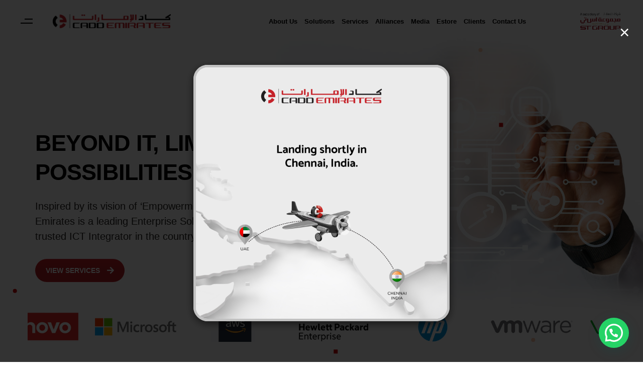

--- FILE ---
content_type: text/html; charset=UTF-8
request_url: https://www.caddemirates.com/
body_size: 44178
content:
<!DOCTYPE html>
<html lang="en-US">
<head itemscope="itemscope" itemtype="http://schema.org/WebSite">

	<meta charset="UTF-8">
	<meta name="viewport" content="width=device-width, initial-scale=1.0" />
	<meta http-equiv="X-UA-Compatible" content="IE=edge">
	<link rel="profile" href="https://gmpg.org/xfn/11">
	<meta name="mobile-web-app-capable" content="yes">
<meta name="apple-mobile-web-app-capable" content="yes">
<meta name="apple-mobile-web-app-title" content="CADD Emirates - The Most Trusted and Resourceful ICT System Integrator in the Middle East">
			<script type="text/javascript">window.addEventListener('DOMContentLoaded', function() {
			var WebFontConfig = WebFontConfig || {};
			WebFontConfig['active'] = function() {
				if ( typeof ( window.jQuery ) !== 'undefined' ) {
					jQuery(window).trigger('liquid_async_fonts_active');
				}
			};
			WebFontConfig['inactive'] = function() {
				if ( typeof ( window.jQuery ) !== 'undefined' ) {
					jQuery(window).trigger('liquid_async_fonts_inactive');
				}
			};
			});</script>
			<meta name='robots' content='index, follow, max-image-preview:large, max-snippet:-1, max-video-preview:-1' />
<meta itemprop="name" content="CADD Emirates" />
<meta itemprop="url" content="https://www.caddemirates.com/" />

	<!-- This site is optimized with the Yoast SEO plugin v26.8 - https://yoast.com/product/yoast-seo-wordpress/ -->
	<title>CADD Emirates - Bringing IT Solutions Under One Roof | UAE</title>
<link data-rocket-prefetch href="https://www.googletagmanager.com" rel="dns-prefetch">
<link data-rocket-prefetch href="https://connect.facebook.net" rel="dns-prefetch">
<link data-rocket-prefetch href="https://fonts.googleapis.com" rel="dns-prefetch">
<link data-rocket-preload as="style" href="https://fonts.googleapis.com/css?family=GT%20Walsheim%3A400%2C700%2C500&#038;display=swap" rel="preload">
<link href="https://fonts.googleapis.com/css?family=GT%20Walsheim%3A400%2C700%2C500&#038;display=swap" media="print" onload="this.media=&#039;all&#039;" rel="stylesheet">
<noscript data-wpr-hosted-gf-parameters=""><link rel="stylesheet" href="https://fonts.googleapis.com/css?family=GT%20Walsheim%3A400%2C700%2C500&#038;display=swap"></noscript>
<style id="rocket-critical-css">body{--extendify--spacing--large:var(--wp--custom--spacing--large,clamp(2em, 8vw, 8em))!important;--wp--preset--font-size--ext-small:1rem!important;--wp--preset--font-size--ext-medium:1.125rem!important;--wp--preset--font-size--ext-large:clamp(1.65rem, 3.5vw, 2.15rem)!important;--wp--preset--font-size--ext-x-large:clamp(3rem, 6vw, 4.75rem)!important;--wp--preset--font-size--ext-xx-large:clamp(3.25rem, 7.5vw, 5.75rem)!important;--wp--preset--color--black:#000!important;--wp--preset--color--white:#fff!important}.fa,.far,.fas{-moz-osx-font-smoothing:grayscale;-webkit-font-smoothing:antialiased;display:inline-block;font-style:normal;font-variant:normal;text-rendering:auto;line-height:1}.fa-arrow-right:before{content:"\f061"}.fa-envelope:before{content:"\f0e0"}.fa-facebook:before{content:"\f09a"}.fa-instagram:before{content:"\f16d"}.fa-linkedin:before{content:"\f08c"}.fa-phone-alt:before{content:"\f879"}.fa-youtube:before{content:"\f167"}.sr-only{border:0;clip:rect(0,0,0,0);height:1px;margin:-1px;overflow:hidden;padding:0;position:absolute;width:1px}@font-face{font-family:"Font Awesome 5 Brands";font-style:normal;font-weight:400;font-display:swap;src:url(https://www.caddemirates.com/wp-content/themes/hub/assets/vendors/font-awesome-v5/webfonts/fa-brands-400.eot);src:url(https://www.caddemirates.com/wp-content/themes/hub/assets/vendors/font-awesome-v5/webfonts/fa-brands-400.eot?#iefix) format("embedded-opentype"),url(https://www.caddemirates.com/wp-content/themes/hub/assets/vendors/font-awesome-v5/webfonts/fa-brands-400.woff2) format("woff2"),url(https://www.caddemirates.com/wp-content/themes/hub/assets/vendors/font-awesome-v5/webfonts/fa-brands-400.woff) format("woff"),url(https://www.caddemirates.com/wp-content/themes/hub/assets/vendors/font-awesome-v5/webfonts/fa-brands-400.ttf) format("truetype"),url(https://www.caddemirates.com/wp-content/themes/hub/assets/vendors/font-awesome-v5/webfonts/fa-brands-400.svg#fontawesome) format("svg")}@font-face{font-family:"Font Awesome 5 Free";font-style:normal;font-weight:400;font-display:swap;src:url(https://www.caddemirates.com/wp-content/themes/hub/assets/vendors/font-awesome-v5/webfonts/fa-regular-400.eot);src:url(https://www.caddemirates.com/wp-content/themes/hub/assets/vendors/font-awesome-v5/webfonts/fa-regular-400.eot?#iefix) format("embedded-opentype"),url(https://www.caddemirates.com/wp-content/themes/hub/assets/vendors/font-awesome-v5/webfonts/fa-regular-400.woff2) format("woff2"),url(https://www.caddemirates.com/wp-content/themes/hub/assets/vendors/font-awesome-v5/webfonts/fa-regular-400.woff) format("woff"),url(https://www.caddemirates.com/wp-content/themes/hub/assets/vendors/font-awesome-v5/webfonts/fa-regular-400.ttf) format("truetype"),url(https://www.caddemirates.com/wp-content/themes/hub/assets/vendors/font-awesome-v5/webfonts/fa-regular-400.svg#fontawesome) format("svg")}.far{font-weight:400}@font-face{font-family:"Font Awesome 5 Free";font-style:normal;font-weight:900;font-display:swap;src:url(https://www.caddemirates.com/wp-content/themes/hub/assets/vendors/font-awesome-v5/webfonts/fa-solid-900.eot);src:url(https://www.caddemirates.com/wp-content/themes/hub/assets/vendors/font-awesome-v5/webfonts/fa-solid-900.eot?#iefix) format("embedded-opentype"),url(https://www.caddemirates.com/wp-content/themes/hub/assets/vendors/font-awesome-v5/webfonts/fa-solid-900.woff2) format("woff2"),url(https://www.caddemirates.com/wp-content/themes/hub/assets/vendors/font-awesome-v5/webfonts/fa-solid-900.woff) format("woff"),url(https://www.caddemirates.com/wp-content/themes/hub/assets/vendors/font-awesome-v5/webfonts/fa-solid-900.ttf) format("truetype"),url(https://www.caddemirates.com/wp-content/themes/hub/assets/vendors/font-awesome-v5/webfonts/fa-solid-900.svg#fontawesome) format("svg")}.fa,.far,.fas{font-family:"Font Awesome 5 Free"}.fa,.fas{font-weight:900}html{font-family:sans-serif;-ms-text-size-adjust:100%;-webkit-text-size-adjust:100%}body{margin:0}figure,header,main,section{display:block}[hidden],template{display:none}a{background-color:transparent}h1{font-size:2em;margin:.67em 0}img{border:0}svg:not(:root){overflow:hidden}figure{margin:1em 40px}button{color:inherit;font:inherit;margin:0}button{overflow:visible}button{text-transform:none}button{-webkit-appearance:button}button::-moz-focus-inner{border:0;padding:0}*,:after,:before{box-sizing:border-box}html{font-size:10px}body{font-family:"Helvetica Neue",Helvetica,Arial,sans-serif;font-size:14px;line-height:1.42857143;color:#333;background-color:#fff}button{font-family:inherit;font-size:inherit;line-height:inherit}a{color:#337ab7;text-decoration:none}figure{margin:0}img{vertical-align:middle}.sr-only{position:absolute;width:1px;height:1px;margin:-1px;padding:0;overflow:hidden;clip:rect(0,0,0,0);border:0}h1,h3{font-family:inherit;font-weight:500;line-height:1.1;color:inherit}h1,h3{margin-top:20px;margin-bottom:10px}h1{font-size:36px}h3{font-size:24px}p{margin:0 0 10px}.text-right{text-align:right}.text-center{text-align:center}.text-uppercase{text-transform:uppercase}ul{margin-top:0;margin-bottom:20px}ul{margin-bottom:10px}ul ul{margin-bottom:0}.container{margin-right:auto;margin-left:auto;padding-left:15px;padding-right:15px}@media (min-width:768px){.container{width:750px}}@media (min-width:992px){.container{width:970px}}@media (min-width:1200px){.container{width:1170px}}.container-fluid{margin-right:auto;margin-left:auto;padding-left:15px;padding-right:15px}.row{margin-left:-15px;margin-right:-15px}.collapse{display:none}.nav{margin-bottom:0;padding-left:0;list-style:none}.nav>li,.nav>li>a{position:relative;display:block}.nav>li>a{padding:10px 15px}.navbar-collapse{overflow-x:visible;padding-right:15px;padding-left:15px;border-top:1px solid transparent;box-shadow:inset 0 1px 0 rgba(255,255,255,.1);-webkit-overflow-scrolling:touch}@media (min-width:1200px){.navbar-collapse{width:auto;border-top:0;box-shadow:none}}.navbar-brand{float:left;padding:15px;font-size:18px;line-height:20px;height:50px}.navbar-toggle{position:relative;float:right;margin-right:15px;padding:9px 10px;margin-top:8px;margin-bottom:8px;background-color:transparent;background-image:none;border:1px solid transparent;border-radius:4px}@media (min-width:992px){.navbar-toggle{display:none}}.container-fluid:after,.container-fluid:before,.container:after,.container:before,.nav:after,.nav:before,.navbar-collapse:after,.navbar-collapse:before,.navbar-header:after,.navbar-header:before,.row:after,.row:before{content:" ";display:table}.container-fluid:after,.container:after,.nav:after,.navbar-collapse:after,.navbar-header:after,.row:after{clear:both}.d-none{display:none!important}@-ms-viewport{width:device-width}.screen-reader-text{clip:rect(1px,1px,1px,1px);position:absolute!important;height:1px;width:1px;overflow:hidden}:root{--color-font:#626974;--color-primary:#184341;--color-secondary:var(--e-global-color-secondary);--color-link:#5b7bfb;--color-link-hover:#181b31;--color-gradient-start:#007fff;--color-gradient-stop:#ff4d54;--lqd-site-width:1140px;--lqd-z-index:20;--lqd-sticky-header-height:0px;--lqd-sticky-header-sentinel-top:100%;--lqd-sticky-header-placeholder-height:80px;--lqd-snickersbar-animation-time:1.2s;--lqd-snickersbar-stay-time:4s;--lqd-menu-items-top-padding:10px;--lqd-menu-items-bottom-padding:10px;--lqd-menu-items-left-padding:15px;--lqd-menu-items-right-padding:15px;--lqd-cc-bc:var(--color-primary);--lqd-cc-bg:var(--color-primary);--lqd-cc-size-outer:35px;--lqd-cc-size-inner:7px;--lqd-cc-bw:1px;--lqd-cc-br:calc(var(--lqd-cc-size-outer) / 2);--lqd-cc-active-bc:var(--color-primary);--lqd-cc-active-bg:var(--color-primary);--lqd-cc-active-bw:1px;--lqd-cc-active-circle-color:#fff;--lqd-cc-active-circle-txt:#000;--lqd-cc-active-arrow-color:#fff}.d-none{display:none!important}.text-uppercase{text-transform:uppercase!important}.font-weight-normal{font-weight:400!important}.overflow-hidden{overflow:hidden!important}.liquid-overlay-link{display:inline-block;width:100%;height:100%;position:absolute;top:0;left:0;text-align:start;overflow:hidden;text-indent:-99999px}.z-index-1{z-index:1}.z-index-2{z-index:2}.circle{border-radius:50em}.h-100{height:100%}*,*:before,*:after{box-sizing:border-box}html,body{max-width:100vw}html{font-size:100%;overflow-x:hidden}body{font-family:"Rubik",sans-serif;font-size:18px;line-height:1.7;font-weight:400;color:var(--color-font);-webkit-font-smoothing:antialiased;-moz-osx-font-smoothing:grayscale}iframe{max-width:100%}#wrap,#lqd-site-content{position:relative}#lqd-site-content{z-index:2;background-color:#fff}#lqd-contents-wrap:before,#lqd-contents-wrap:after{content:"";display:table}#lqd-contents-wrap:after{clear:both}#lqd-contents-wrap>p{display:none}#lqd-contents-wrap>p:last-of-type:before,#lqd-contents-wrap>p:last-of-type:after{content:"";display:table}#lqd-contents-wrap>p:last-of-type:after{clear:both}a{text-decoration:none;color:var(--color-link)}img{max-width:100%;height:auto}.screen-reader-text{clip:rect(1px,1px,1px,1px);height:1px;overflow:hidden;position:absolute!important;top:0;left:0;width:1px;word-wrap:normal!important}p{margin-top:0;margin-bottom:1.5em}h1,h3{font-family:"Manrope",sans-serif;margin:1em 0 .5em;font-weight:600;line-height:1.2em;color:#181b31}h1{margin-top:0;font-size:52px}h3{font-size:32px}.main-header .col{flex-basis:0;flex-grow:1;max-width:100%}.main-header .col-auto{flex:0 0 auto;width:auto;max-width:none}.main-header{position:relative;z-index:99;top:var(--lqd-top-scroll-ind-height, 0)}.main-header p:empty{display:none!important}.header-module{display:inline-flex;padding-top:10px;padding-bottom:10px;position:relative;flex-direction:column;align-items:center;justify-content:center}.header-module~.header-module{margin-inline-start:25px}.header-module p{margin-bottom:0}.lqd-stickybar-wrap .header-module{margin-inline-start:0;margin-inline-end:0;flex:0 0 auto}.lqd-stickybar-wrap .header-module:not(.no-rotate){transform:rotate(180deg)}.lqd-mobile-modules-container{display:flex}.lqd-mobile-modules-container:empty{display:none}.lqd-module-backdrop{display:block;width:100vw;height:100vh;position:fixed;top:0;left:0;z-index:99;opacity:0;visibility:hidden;background-color:rgba(0,0,0,.6)}.nav-trigger{display:flex;padding:0;border:none;border-radius:50px;position:relative;background:none;background-color:rgba(0,0,0,0);box-shadow:none;color:#000;align-items:center;justify-content:center}.nav-trigger .bars,.nav-trigger .bars-inner,.nav-trigger .bar{display:inline-block;flex-flow:inherit;align-items:inherit;justify-content:inherit}.nav-trigger .bars{width:55px;height:55px;border-radius:inherit;position:relative}.nav-trigger .bars:before{content:"";display:inline-block;width:100%;height:100%;position:absolute;top:0;left:0;border-radius:inherit}.nav-trigger .bars-inner{display:flex;width:100%;height:100%;border-radius:inherit;flex-direction:column}.nav-trigger .bar{position:relative;background-color:#000}.nav-trigger .bar:before,.nav-trigger .bar:after{background-color:inherit}.nav-trigger .bar:last-child{margin-bottom:0!important}.nav-trigger.style-2 .bars-inner{justify-content:center}.nav-trigger.style-2 .bar{width:24px;height:2px;background:none!important}.nav-trigger.style-2 .bar:not(:last-child){margin-top:3px;margin-bottom:3px}.nav-trigger.style-2 .bar:before,.nav-trigger.style-2 .bar:after{content:"";display:inline-block;width:100%;height:2px;position:absolute;top:0;left:0;background:#000}.nav-trigger.style-2 .bar:first-child,.nav-trigger.style-2 .bar:nth-child(2){overflow:hidden}.nav-trigger.style-2 .bar:first-child:after,.nav-trigger.style-2 .bar:nth-child(2):after{content:none}.nav-trigger.style-2 .bar:first-child:before{transform-origin:right;transform:translateX(-100%)}.nav-trigger.style-2 .bar:nth-child(2):before{transform:translateX(100%)}.nav-trigger.style-2 .bar:last-child{width:24px;height:10px;position:absolute;top:calc(50% - 5px);left:calc(50% - 13px)}.nav-trigger.style-2 .bar:last-child:before,.nav-trigger.style-2 .bar:last-child:after{transform-origin:73%}.nav-trigger.style-2 .bar:last-child:before{transform:scale(1) rotate(-45deg) translate(0)}.nav-trigger.style-2 .bar:last-child:after{top:auto;bottom:0;transform:scale(1) rotate(45deg) translate(0)}.nav-trigger.style-mobile .bars{width:20px;height:15px;transform:rotate(0)}.nav-trigger.style-mobile .bar{width:20px;height:2px;border-radius:50em;margin-bottom:4.25px}.nav-trigger.style-mobile .bar:first-child,.nav-trigger.style-mobile .bar:last-child{opacity:0;visibility:hidden}.nav-trigger.style-mobile .bar:first-child{transform:translateY(-3px)}.nav-trigger.style-mobile .bar:last-child{transform:translateY(3px)}.nav-trigger.style-mobile .bar:nth-child(2){width:22px;margin-inline-end:auto;transform:rotate(45deg)}.nav-trigger.style-mobile .bar:nth-child(2):before{content:"";display:inline-block;width:100%;height:100%;position:absolute;top:0;left:0;border-radius:inherit;background-color:inherit;transform:rotate(-90deg)}.nav-trigger.collapsed .bars{transform:none}.nav-trigger.collapsed .bar:first-child,.nav-trigger.collapsed .bar:last-child,.nav-trigger.collapsed .bar:nth-child(2){opacity:1;visibility:visible;transform:none}.nav-trigger.collapsed .bar:first-child:before,.nav-trigger.collapsed .bar:first-child:after,.nav-trigger.collapsed .bar:last-child:before,.nav-trigger.collapsed .bar:last-child:after,.nav-trigger.collapsed .bar:nth-child(2):before,.nav-trigger.collapsed .bar:nth-child(2):after{transform:rotate(0) translate(0,0)}.nav-trigger.collapsed.style-2 .bar:first-child:before{transform:scaleX(0.666)}.nav-trigger.collapsed.style-2 .bar:last-child:before{transform:scale(0) rotate(-45deg) translate(150%)}.nav-trigger.collapsed.style-2 .bar:last-child:after{transform:scale(0) rotate(45deg) translate(150%)}.nav-trigger.collapsed.style-mobile .bar:nth-child(2){width:16px}.ld-module-dropdown{position:absolute;top:100%;right:0;z-index:20;background-color:#fff;text-align:left}.header-module .iconbox{margin-bottom:0;align-items:center!important}.header-module .iconbox .iconbox-icon-wrap{margin-inline-end:0}.header-module .iconbox .iconbox-icon-container{margin-inline-end:15px}.header-module .iconbox h3{margin-bottom:.25em}.ld-sd-inner{display:flex;min-height:100%;flex-direction:column;text-align:start}.ld-sd-inner>div{width:100%}.ld-sd-wrap{width:100%;height:100%;padding:60px;position:relative;overflow-y:auto;overflow-x:hidden;overscroll-behavior:contain;opacity:0;transform:translate3d(25%,0,0)}.ld-module-sd{display:flex;justify-content:center;writing-mode:horizontal-tb}.ld-module-sd>.ld-module-dropdown{display:block;position:fixed;top:0;right:0;z-index:100;width:400px;max-width:87vw;height:100vh!important;background-color:#fff;box-shadow:0 0 50px rgba(0,0,0,.15);transform:translate3d(100%,0,0);opacity:0}.ld-module-sd-left .ld-module-dropdown{left:0;right:auto;transform:translate3d(-100%,0,0)}.ld-module-sd-left .ld-sd-wrap{transform:translate3d(-25%,0,0)}.ld-module-sd-hover>.nav-trigger.collapsed{z-index:auto}.lqd-head-col .ld-fancy-heading{display:flex;justify-content:center;flex-direction:column}.lqd-head-col .ld-fancy-heading>.ld-fh-element{margin-bottom:0}.lqd-stickybar-wrap .lqd-scrl-indc .lqd-scrl-indc-inner{flex-direction:row-reverse}.lqd-stickybar-wrap .lqd-scrl-indc .lqd-scrl-indc-line{transform:rotate(-180deg) translate3d(0,0,0)}.module-logo{padding:30px 0;flex-shrink:0}.navbar-brand{display:inline-flex;height:auto;padding:0;line-height:normal;float:none;order:0;flex-shrink:0}.navbar-brand .logo-sticky{display:none}.navbar-brand-inner{display:grid;position:relative;place-items:center}.navbar-header{display:flex;align-items:center;flex:1 0}.navbar-header:before,.navbar-header:after{content:none}.navbar-header .navbar-toggle{order:3;margin-inline-start:20px}.navbar-collapse{flex:1 auto;padding:0;overflow:visible}.main-nav{flex:1 auto;flex-wrap:nowrap;margin-inline-start:auto;margin-inline-end:auto}.main-nav>li{position:relative;flex-direction:column}.main-nav>li,.main-nav>li>a{display:flex}.main-nav>li>a{flex:1 auto;flex-direction:row;align-items:center;padding:var(--lqd-menu-items-top-padding, 10px) var(--lqd-menu-items-right-padding, 15px) var(--lqd-menu-items-bottom-padding, 10px) var(--lqd-menu-items-left-padding, 15px);position:relative;z-index:1;overflow:hidden;color:#a7a9b8;white-space:nowrap}.submenu-expander{display:none;width:36px;height:36px;margin-inline-start:18px;position:absolute;top:0;left:auto;border-radius:3px;flex:0 0 36px;background-color:rgba(0,0,0,.05);align-items:center;justify-content:center;z-index:3;font-size:18px}.nav-item-children{min-width:232px;padding:1.0625em 0;border-radius:5px;position:absolute;top:100%;left:0;z-index:11;list-style:none;opacity:0;visibility:hidden;text-align:start;transform:translateY(10px)}.nav-item-children:before{content:"";display:inline-block;border-radius:inherit;position:absolute;top:0;left:0;bottom:0;right:0;z-index:-1;background-color:#fff;box-shadow:0 16px 50px rgba(0,0,0,.07)}.nav-item-children>li{position:relative;font-size:1em;line-height:normal}.nav-item-children>li>a{display:block;padding:.75em 1.75em;width:100%;color:rgba(0,0,0,.55)}.lqd-head-sec-wrap .lqd-head-sec{flex:1 1;padding:0}.lqd-head-col{display:flex;width:100%;padding-inline-start:15px;padding-inline-end:15px;align-items:stretch}.lqd-stickybar{display:flex;width:100%;height:100%;position:relative;writing-mode:vertical-rl;overflow:visible}.lqd-stickybar .lqd-head-col{padding-inline-start:0;padding-inline-end:0}.lqd-stickybar .lqd-custom-menu li{margin-inline-start:0;margin-inline-end:0}.lqd-stickybar-wrap{display:flex;justify-content:center;width:100px;height:100vh;padding-top:5vh;padding-bottom:5vh;position:absolute!important;top:0;z-index:10}[data-sticky-header] .lqd-stickybar-wrap{position:fixed!important}[data-sticky-values-measured=false] .lqd-stickybar-wrap{visibility:hidden!important;opacity:0!important;transform:translateX(0)!important}.lqd-stickybar-left{left:0}#lqd-mobile-sec-nav{width:100%}.lqd-mobile-sec-inner,.lqd-mobile-sec-nav{width:100%}.lqd-mobile-sec-nav{position:absolute;top:100%;left:0;z-index:10}.lqd-mobile-sec{display:flex;flex-direction:column;position:relative}.lqd-sticky-placeholder{height:var(--lqd-sticky-header-placeholder-height, 0)}[data-mobile-nav-trigger-alignment=right] .lqd-mobile-sec .navbar-brand{margin-inline-end:0;margin-inline-start:0!important}[data-mobile-nav-trigger-alignment=right] .lqd-mobile-sec .navbar-brand-inner{margin-inline-end:-20px!important}[data-mobile-nav-trigger-alignment=right] .lqd-mobile-sec .navbar-toggle{justify-content:flex-end!important}.lqd-mobile-sec .nav-trigger{margin:0}.lqd-mobile-sec .ld-cart-product-name{grid-area:product-name}.lqd-mobile-sec dl.variation,.lqd-mobile-sec .ld-cart-product-extra{grid-area:product-extra}.lqd-mobile-sec .ld-cart-product-price{grid-area:product-price;justify-content:center;align-items:flex-end;line-height:1;text-align:end}.lqd-mobile-sec .navbar-brand{padding:22px 0;max-width:none!important}.lqd-mobile-sec .main-nav{width:100%;font-size:14px;font-weight:500;line-height:1.5em;text-transform:none;letter-spacing:0;text-align:start}.lqd-mobile-sec .main-nav:before,.lqd-mobile-sec .main-nav:after{content:none}.lqd-mobile-sec .main-nav>li{width:100%}.lqd-mobile-sec .main-nav>li>a{font-size:inherit;font-weight:inherit;line-height:inherit;text-transform:inherit;letter-spacing:inherit}.lqd-mobile-sec .main-nav .nav-item-children{transform:none}.lqd-mobile-sec .menu-item-has-children>a{position:relative}.lqd-mobile-sec .navbar-header{padding-inline-start:20px;padding-inline-end:20px;justify-content:space-between}.lqd-mobile-sec .navbar-header>*{flex:0 0 33.3333333333%}.lqd-mobile-sec .navbar-collapse{overflow-x:hidden;overflow-y:auto;color:#000}.lqd-mobile-sec ul.main-nav.lqd-mobile-main-nav>li{padding-inline-start:0;padding-inline-end:0}.lqd-mobile-sec ul.main-nav.lqd-mobile-main-nav>li>a{display:flex;padding:15px 25px;border-bottom:1px solid rgba(0,0,0,.05);align-items:center;color:#000}[data-mobile-nav-align=right] .lqd-mobile-sec ul.main-nav.lqd-mobile-main-nav{text-align:end}[data-mobile-nav-align=right] .lqd-mobile-sec ul.main-nav.lqd-mobile-main-nav>li>a{flex-direction:row-reverse}[data-mobile-nav-align=right] .lqd-mobile-sec .submenu-expander{right:auto;left:25px;margin-inline-start:0}[data-mobile-nav-align=right] .lqd-mobile-sec .navbar-collapse{text-align:end}[data-mobile-nav-style=minimal] .lqd-mobile-sec .navbar-collapse{max-height:80vh;box-shadow:0 10px 50px rgba(0,0,0,.05);background-color:#fff}[data-mobile-nav-style=minimal] .lqd-mobile-sec ul.main-nav.lqd-mobile-main-nav{padding:12px 15px;font-size:16px}[data-mobile-nav-style=minimal] .lqd-mobile-sec ul.main-nav.lqd-mobile-main-nav>li>a{border:none}[data-mobile-header-scheme=gray] .lqd-mobile-sec .navbar-header{background-color:#f6f6f6}.lqd-mobile-sec .nav-item-children{display:none;min-width:0;padding:15px 0;border-radius:0;position:static;top:auto;left:auto;right:auto;opacity:1;visibility:visible;text-align:inherit;box-shadow:none;font-size:inherit;font-weight:inherit;line-height:inherit;text-transform:inherit;letter-spacing:inherit;transform:none}.lqd-mobile-sec .nav-item-children:before,.lqd-mobile-sec .nav-item-children:after{content:none}.lqd-mobile-sec .nav-item-children>li>a{padding:8px 35px;color:inherit}.lqd-mobile-sec .submenu-expander{top:calc(50% - 16px);right:25px}[data-mobile-nav-align=right] .lqd-mobile-sec .menu-item-has-children>a{padding-inline-start:70px}[data-mobile-nav-style=minimal] .lqd-mobile-sec .nav-item-children{font-size:14px}.main-footer>p{display:none}.social-icon{padding:0;margin:0;list-style:none;font-size:15px;line-height:1em}.social-icon li{display:inline-block;margin-inline-end:1.2em;font-size:1em;line-height:1em}.social-icon li:last-child{margin-inline-end:0}.social-icon i{display:inherit;justify-content:inherit;align-items:inherit}.social-icon-sm{font-size:14px}.iconbox{display:flex;margin-bottom:2em;position:relative;align-items:center;justify-content:center;flex-direction:column;text-align:center}.iconbox .iconbox-icon-container,.iconbox>h3{position:relative;z-index:2}.iconbox h3{display:inline-block;margin:0 0 .7em;font-size:24px;line-height:1.5em}.iconbox .iconbox-icon-container{display:flex;margin-bottom:.5em;border:0 solid #f2f4f7;align-items:center;justify-content:center;font-size:40px;line-height:1em;color:var(--color-primary)}.iconbox .iconbox-icon-container i{height:auto;position:relative;z-index:2}.iconbox .iconbox-icon-container i{display:inline-block;font-size:1em}.iconbox-icon-wrap:before,.iconbox-icon-wrap:after{content:"";display:table}.iconbox-icon-wrap:after{clear:both}.iconbox-side{flex-direction:row;align-items:stretch!important;justify-content:flex-start;text-align:start}.iconbox-side .iconbox-icon-wrap{margin-inline-end:30px}.iconbox-side .iconbox-icon-container{margin-bottom:0}.carousel-items{display:flex;flex-wrap:nowrap}.carousel-items:before,.carousel-items:after{content:none}.carousel-items:not(.flickity-enabled){overflow:hidden}.carousel-item{display:flex;flex-direction:column;align-items:stretch;justify-content:center;flex:1 0}.carousel-item-content,.carousel-item-inner{width:100%;min-height:inherit;position:relative}.carousel-item-content{white-space:nowrap}.carousel-item-content>*{white-space:normal}@media screen and (max-width:767px){.carousel-item:not([class*=col-xs]){width:100%}}@media screen and (max-width:768px){.carousel-container{max-width:100vw}}.lqd-imggrp-container{position:relative;margin-bottom:2em}.lqd-imggrp-container[data-move-element]{visibility:hidden;opacity:0}.lqd-imggrp-inner{display:flex;flex-wrap:wrap}.lqd-imggrp-inner>p{display:none}.lqd-imggrp-img-container{display:inline-flex;max-width:100%;position:relative;border-radius:inherit;align-items:center;justify-content:center}.lqd-imggrp-single{display:block;position:relative}.lqd-imggrp-single .lqd-imggrp-img-container,.lqd-imggrp-single figure,.lqd-imggrp-single figure img{border-radius:inherit}.lqd-imggrp-single figure{width:100%}.lqd-imggrp-single figure{display:inline-block;margin:0!important}@media screen and (max-width:991px){.lqd-imggrp-img-container{flex-direction:column}}@media screen and (min-width:768px){.lqd-blog-post-style-3 .lqd-post-media{grid-area:media;margin-bottom:0}.lqd-blog-post-style-3 .lqd-post-header{grid-area:header;display:block;padding-inline-end:25px}.lqd-blog-post-style-3 .entry-meta{grid-area:meta}}.ld-particles-container{width:100%;height:450px}.ld-particles-inner{width:100%;height:100%;position:absolute;top:0;left:0}.lqd-particles-as-bg{position:absolute;top:0;left:0}.ld-fancy-heading{position:relative}.ld-fancy-heading .ld-fh-element{margin-top:0;margin-bottom:.5em}.ld-fh-element{display:inline-block;position:relative}.ld-fancy-heading.text-uppercase .ld-fh-element{text-transform:inherit}.lqd-fancy-menu>ul>li>a{display:flex;align-items:center}.lqd-fancy-menu .menu-item-has-children>a>.submenu-expander:before{content:""}.lqd-custom-menu{position:relative}.lqd-custom-menu .nav-item-children>li>a,.lqd-custom-menu>ul>li>a{position:relative}.lqd-custom-menu>ul>li{display:flex;position:relative;flex-wrap:wrap}.lqd-custom-menu>ul>li,.lqd-custom-menu>ul>li>a{width:100%;align-items:center}.lqd-custom-menu>ul>li>a{display:flex}.lqd-custom-menu>ul>li>a svg{fill:currentColor}.lqd-custom-menu .submenu-expander{width:30px;height:30px;top:50%;right:1.85em;transform:translateY(-50%)}.lqd-custom-menu .nav-item-children{top:0;left:100%}.header-module .lqd-custom-menu{position:static}.reset-ul{padding:0;margin:0;list-style:none}.inline-nav>li{display:inline-flex!important;width:auto!important}.inline-nav>li>a{display:inline-flex!important}@media screen and (min-width:992px)and (max-width:1199px){.lqd-custom-menu .submenu-expander{right:15px}}@media screen and (max-width:479px){.lqd-custom-menu .submenu-expander{right:15px}}.lqd-back-to-top{position:fixed;bottom:50px;right:50px;z-index:10;opacity:0;visibility:hidden;transform:translateY(25px)}.lqd-back-to-top a{display:inline-flex;width:45px;height:45px;border-radius:50em;align-items:center;justify-content:center;background-color:#fff;box-shadow:0 0 30px -2px rgba(0,0,0,.15);font-size:10px;color:#000}.lqd-back-to-top a svg{display:inline-block;line-height:1;margin-top:-1px;mix-blend-mode:difference}@media screen and (max-width:479px){.wpb_single_image img{max-width:100%!important}}.vc_column_container{display:flex;align-items:flex-start}.vc_row-o-full-height>.ld-container{display:flex;flex-direction:column}.vc_row-o-full-height>.ld-container>.ld-row{flex-grow:1}.container:before,.container:after{content:none}.vc_row{display:flex;flex-wrap:wrap;position:relative}#lqd-contents-wrap>.vc_row{margin-inline-start:0;margin-inline-end:0}.vc_row>.container-fluid{flex-grow:1}.ld-row{display:flex;flex-wrap:wrap}.ld-row:before,.ld-row:after{content:none}.ld-container.container-fluid{width:100%}@media screen and (max-width:767px){.vc_row>.ld-container{flex-grow:1}}@media screen and (max-width:479px){.ld-container{max-width:100%}}.lqd-scrl-indc{display:flex;writing-mode:vertical-lr;white-space:nowrap;font-size:13px;font-weight:500;letter-spacing:.01em}.lqd-scrl-indc a{color:#000}.lqd-scrl-indc-inner{display:flex;align-items:center;color:inherit}.lqd-scrl-indc-line{width:1px;height:60px;position:relative;background-color:rgba(0,0,0,.3);flex:1 auto;color:inherit}.lqd-scrl-indc-txt{margin:1em 0}.lqd-scrl-indc-el{display:inline-block;width:8px;height:8px;position:absolute;top:-4px;left:-4px;border-radius:8px;background-color:currentColor}.d-flex{display:flex!important}.d-flex:before,.d-flex:after{content:none}.d-inline-flex{display:inline-flex!important}.flex-column{flex-direction:column!important}.justify-content-center{justify-content:center!important}.justify-content-between{justify-content:space-between!important}.align-items-center{align-items:center!important}.align-items-stretch{align-items:stretch!important}.text-right{text-align:end!important}.text-center{text-align:center!important}@media (min-width:1200px){.text-lg-right{text-align:end!important}}.pos-rel{position:relative}.pos-abs{position:absolute!important}.pos-fix{position:fixed!important}.w-100{width:100%}@media screen and (max-width:991px){body{overflow-x:hidden}#wrap{overflow:hidden}}@media screen and (max-width:991px){h1{font-size:40px}h3{font-size:24px}}.lqd-head-col.text-right{justify-content:flex-end}.lqd-head-col.text-center{justify-content:center}@media (min-width:1200px){.lqd-head-col.text-lg-right{justify-content:flex-end}}@media screen and (min-width:992px)and (max-width:1199px){.lqd-head-col{padding-inline-start:15px!important;padding-inline-end:15px!important}}.lqd-head-sec-wrap .text-right .header-module{align-items:flex-end}.lqd-head-sec-wrap .text-center .header-module{align-items:center}@media screen and (max-width:479px){.ld-sd-wrap{padding-inline-start:30px;padding-inline-end:30px}}:root{--lqd-color-primary:#097DEA;--lqd-color-primary-rgb:#097dea;--lqd-txt-btn:#000;--lqd-txt-nav:#404040;--lqd-txt-btn-nav:#404040;--lqd-txt-grid:rgba(0, 0, 0, 0.85);--lqd-txt-popup-title:#000;--lqd-txt-popup-label-group:rgba(0, 0, 0, 0.75);--lqd-txt-popup-label-opt:rgba(0, 0, 0, 0.65);--lqd-txt-popup-label-tab:#676767;--lqd-txt-toggle:rgba(0, 0, 0, 0.65);--lqd-txt-btnset:#333;--lqd-txt-active:#fff;--lqd-txt-control:#fff;--lqd-txt-inputs:#000;--lqd-txt-panel-title:#000;--lqd-txt-panel-controls:#2f313b;--lqd-txt-css-editor-inputs:rgba(0, 0, 0, 0.6);--lqd-txt-responsive-params:rgba(0, 0, 0, 0.65);--lqd-txt-templates-filter:#8e8e8e;--lqd-txt-templates-tabs:rgba(0, 0, 0, 0.6);--lqd-txt-template-item-title:#000;--lqd-txt-template-item-cat:rgba(0, 0, 0, 0.45);--lqd-bg-popup:#f4f4f4;--lqd-bg-popup-header:#f4f4f4;--lqd-bg-grid:rgba(0, 0, 0, 0.02);--lqd-bg-nav:#fff;--lqd-bg-btn:#fff;--lqd-bg-nav-hover:rgba(0, 0, 0, 0.1);--lqd-bg-popup-dropdown:#fff;--lqd-bg-toggle:#ebebeb;--lqd-bg-toggle-handle:#fff;--lqd-bg-slider-handle:#27292c;--lqd-bg-active:#000;--lqd-bg-control:#27292c;--lqd-bg-css-editor-margin:#f0f0f0;--lqd-bg-css-editor-border:#f7f7f7;--lqd-bg-css-editor-padding:#fff;--lqd-bg-css-editor-inputs:#fff;--lqd-bg-responsive-params:#eee;--lqd-bg-backdrop-panels:rgba(0, 0, 0, 0.75);--lqd-bg-backdrop:rgba(255, 255, 255, 0.75);--lqd-bg-backdrop-opposite:rgba(0, 0, 0, 0.5);--lqd-bg-toggle-nolabel:#e2e2e2;--lqd-bg-templates-header:#fff;--lqd-bg-templates-body:#f4f5f9;--lqd-bg-templates-sidebar:#27292c;--lqd-bg-template-item:#fff;--lqd-bg-desc:rgba(0, 0, 0, 0.4);--lqd-bg-btn-save:#313131;--lqd-bg-preloader:rgba(255, 255, 255, 0.85);--lqd-outline-nav:#ededed;--lqd-outline-popup-opts:rgba(0, 0, 0, 0.21);--lqd-outline-popup-divider:#d3d3d3;--lqd-outline-btnset:rgba(0, 0, 0, 0.11);--lqd-outline-css-editor-margin:#f0f0f0;--lqd-outline-css-editor-border:#f7f7f7;--lqd-outline-css-editor-padding:#fff;--lqd-outline-css-editor-inputs:#d8d8d8;--lqd-active-txt-btn:#fff;--lqd-active-txt-grid:#fff;--lqd-active-txt-popup-label-tab:#000;--lqd-active-txt-toggle:#fff;--lqd-active-txt-btnset:#fff;--lqd-active-txt-templates-filter:#fff;--lqd-active-txt-templates-tabs:#000;--lqd-active-bg-btn:#000;--lqd-active-bg-grid:#000;--lqd-active-bg-toggle:#3e3e3e;--lqd-active-bg-toggle-handle:#fff;--lqd-active-bg-btnset:#4A4A4A;--lqd-active-bg-toggle-nolabel:#3b3b3b;--lqd-active-outline-popup-opts:rgba(0, 0, 0, 0.5);--lqd-sidebaractive-bg-nav:#27292c;--lqd-sidebaractive-width-navbar:670px;--lqd-dragging-bg-carousel-item:#313131;--lqd-height-navbar:55px;--lqd-sidebar-width:370px;--lqd-shadow-popup:10px 15px 90px rgba(0, 0, 0, 0.12);--lqd-radius-popup:4px;--lqd-url-arrow-down:url('data:image/svg+xml;charset=US-ASCII,%3Csvg%20width%3D%2220%22%20height%3D%2220%22%20xmlns%3D%22http%3A%2F%2Fwww.w3.org%2F2000%2Fsvg%22%3E%3Cpath%20d%3D%22M5%206l5%205%205-5%202%201-7%207-7-7%202-1z%22%20fill%3D%22%23555%22%2F%3E%3C%2Fsvg%3E');--lqd-url-nav-logo-color:url(https://www.caddemirates.com/wp-content/plugins/liquid_js_composer/assets/liquid/logo/liquid-logo.svg);--lqd-url-nav-logo:url(https://www.caddemirates.com/wp-content/plugins/liquid_js_composer/assets/liquid/logo/liquid-logo-white.svg);--lqd-url-nav-spinner:url(https://www.caddemirates.com/wp-content/plugins/liquid_js_composer/assets/vc/loaders/spinner.svg);--expo-out:cubic-bezier(0.19, 1, 0.22, 1)}@media (max-width:767px){.vc_hidden-xs{display:none!important}}@media (min-width:768px) and (max-width:991px){.vc_hidden-sm{display:none!important}}.vc_column_container{width:100%}.vc_col-md-6,.vc_col-sm-12{min-height:1px;padding-left:15px;padding-right:15px;box-sizing:border-box}@media (min-width:768px){.vc_col-sm-12{width:100%}}@media (min-width:992px){.vc_col-md-6{width:50%}}.wpb_content_element{margin-bottom:35px}.vc_inner{margin-inline-start:-15px;margin-inline-end:-15px}.wpb_wrapper{position:relative}.vc_row-o-full-height{min-height:100vh}.vc_column_container{display:flex}.vc_column-inner{display:flex;width:100%;flex-direction:column;flex-grow:1;position:relative}.vc_row-no-column-align{align-content:center}.vc_row-o-equal-height>.vc_column_container{align-items:stretch}.vc_row-o-content-middle>.vc_column_container>.vc_column-inner{justify-content:center}.vc_btn3-container{display:block;margin-bottom:21.73913043px;max-width:100%}.vc_btn3-container.vc_btn3-inline,.vc_general.vc_btn3{display:inline-block;vertical-align:top}.vc_general.vc_btn3{margin-bottom:0;text-align:center;vertical-align:middle;background-image:none;background-color:transparent;color:#5472d2;border:1px solid transparent;box-sizing:border-box;word-wrap:break-word;text-decoration:none;position:relative;top:0;line-height:normal;box-shadow:none;font-size:14px;padding:14px 20px}.vc_general.vc_btn3 .vc_btn3-icon{vertical-align:top;height:14px;line-height:1;font-size:16px}.vc_btn3.vc_btn3-icon-right{position:relative}.vc_btn3.vc_btn3-icon-right .vc_btn3-icon{display:block;position:absolute;top:50%;-webkit-transform:translate(0,-50%);-ms-transform:translate(0,-50%);-o-transform:translate(0,-50%);transform:translate(0,-50%)}.vc_btn3.vc_btn3-icon-right{text-align:right}.vc_btn3.vc_btn3-style-custom{background-image:-webkit-linear-gradient(transparent,rgba(0,0,0,.1) 50%,rgba(0,0,0,.1));background-image:-o-linear-gradient(transparent,rgba(0,0,0,.1) 50%,rgba(0,0,0,.1));background-image:linear-gradient(transparent,rgba(0,0,0,.1) 50%,rgba(0,0,0,.1));filter:progid:DXImageTransform.Microsoft.gradient(startColorstr='#00000000', endColorstr='#1a000000', GradientType=0);background-repeat:repeat-x;background-size:200%;background-position:0-100%}.vc_btn3.vc_btn3-shape-round{border-radius:2em}.vc_btn3.vc_btn3-size-md{font-size:14px;padding:14px 20px}.vc_btn3.vc_btn3-size-md .vc_btn3-icon{font-size:16px;height:14px;line-height:14px}.vc_btn3.vc_btn3-size-md.vc_btn3-icon-right:not(.vc_btn3-o-empty){padding-right:48px}.vc_btn3.vc_btn3-size-md.vc_btn3-icon-right:not(.vc_btn3-o-empty) .vc_btn3-icon{right:20px}.vc_separator .vc_sep_holder{height:1px;position:relative;flex:1 1 auto;min-width:10%}.vc_separator .vc_sep_holder .vc_sep_line{height:1px;border-top:1px solid #ebebeb;display:block;position:relative;top:1px;width:100%}.vc_separator.vc_separator_no_text:not(.vc_sep_shadow) .vc_sep_holder_r{display:none}.wpb_single_image{display:flex;margin-bottom:0}.wpb_single_image img{height:auto;max-width:100%;vertical-align:top;border-radius:inherit}.wpb_single_image .vc_single_image-wrapper{margin-bottom:35px;display:inline-flex;flex-direction:column;vertical-align:top;max-width:100%}.wpb_single_image.vc_align_center .vc_figure{justify-content:center}.wpb_single_image .vc_figure{display:inline-flex;vertical-align:top;margin:0;max-width:100%;flex-grow:1}@media screen and (min-width:1230px){.container{width:1200px}}:root{--color-primary:#c82026;--color-secondary:#000000;--color-gradient-start:#C82026;--color-gradient-stop:#C82026;--lqd-cc-active-bw:1px}body{font-family:'GT Walsheim',sans-serif;font-weight:400;line-height:1.7em;font-size:1em;color:#262422}h1{font-family:'GT Walsheim',sans-serif;font-weight:700;line-height:1.2em;font-size:52px;color:#1a3760}h3{font-family:'GT Walsheim',sans-serif;font-weight:700;line-height:1.2em;font-size:38px;color:#1a3760}.main-header .navbar-brand{max-width:300px}#lqd-site-content{background-image:url(//modernagency.liquid-themes.com/staging/wp-content/uploads/2021/01/modernagencyBG@2x.jpg);background-repeat:no-repeat;background-size:cover;background-position:center top}section.vc_row{units:px}.fa.fa-facebook{font-family:"Font Awesome 5 Brands";font-weight:400}.fa.fa-facebook:before{content:"\f39e"}.fa.fa-linkedin{font-family:"Font Awesome 5 Brands";font-weight:400}.fa.fa-linkedin:before{content:"\f0e1"}.fa.fa-youtube{font-family:"Font Awesome 5 Brands";font-weight:400}.fa.fa-instagram{font-family:"Font Awesome 5 Brands";font-weight:400}.fa,.far,.fas{-moz-osx-font-smoothing:grayscale;-webkit-font-smoothing:antialiased;display:inline-block;font-style:normal;font-variant:normal;text-rendering:auto;line-height:1}.fa-arrow-right:before{content:"\f061"}.fa-envelope:before{content:"\f0e0"}.fa-facebook:before{content:"\f09a"}.fa-instagram:before{content:"\f16d"}.fa-linkedin:before{content:"\f08c"}.fa-phone-alt:before{content:"\f879"}.fa-youtube:before{content:"\f167"}.sr-only{border:0;clip:rect(0,0,0,0);height:1px;margin:-1px;overflow:hidden;padding:0;position:absolute;width:1px}@font-face{font-family:"Font Awesome 5 Brands";font-style:normal;font-weight:400;font-display:swap;src:url(https://www.caddemirates.com/wp-content/plugins/liquid_js_composer/assets/lib/bower/font-awesome/webfonts/fa-brands-400.eot);src:url(https://www.caddemirates.com/wp-content/plugins/liquid_js_composer/assets/lib/bower/font-awesome/webfonts/fa-brands-400.eot?#iefix) format("embedded-opentype"),url(https://www.caddemirates.com/wp-content/plugins/liquid_js_composer/assets/lib/bower/font-awesome/webfonts/fa-brands-400.woff2) format("woff2"),url(https://www.caddemirates.com/wp-content/plugins/liquid_js_composer/assets/lib/bower/font-awesome/webfonts/fa-brands-400.woff) format("woff"),url(https://www.caddemirates.com/wp-content/plugins/liquid_js_composer/assets/lib/bower/font-awesome/webfonts/fa-brands-400.ttf) format("truetype"),url(https://www.caddemirates.com/wp-content/plugins/liquid_js_composer/assets/lib/bower/font-awesome/webfonts/fa-brands-400.svg#fontawesome) format("svg")}@font-face{font-family:"Font Awesome 5 Free";font-style:normal;font-weight:400;font-display:swap;src:url(https://www.caddemirates.com/wp-content/plugins/liquid_js_composer/assets/lib/bower/font-awesome/webfonts/fa-regular-400.eot);src:url(https://www.caddemirates.com/wp-content/plugins/liquid_js_composer/assets/lib/bower/font-awesome/webfonts/fa-regular-400.eot?#iefix) format("embedded-opentype"),url(https://www.caddemirates.com/wp-content/plugins/liquid_js_composer/assets/lib/bower/font-awesome/webfonts/fa-regular-400.woff2) format("woff2"),url(https://www.caddemirates.com/wp-content/plugins/liquid_js_composer/assets/lib/bower/font-awesome/webfonts/fa-regular-400.woff) format("woff"),url(https://www.caddemirates.com/wp-content/plugins/liquid_js_composer/assets/lib/bower/font-awesome/webfonts/fa-regular-400.ttf) format("truetype"),url(https://www.caddemirates.com/wp-content/plugins/liquid_js_composer/assets/lib/bower/font-awesome/webfonts/fa-regular-400.svg#fontawesome) format("svg")}.far{font-weight:400}@font-face{font-family:"Font Awesome 5 Free";font-style:normal;font-weight:900;font-display:swap;src:url(https://www.caddemirates.com/wp-content/plugins/liquid_js_composer/assets/lib/bower/font-awesome/webfonts/fa-solid-900.eot);src:url(https://www.caddemirates.com/wp-content/plugins/liquid_js_composer/assets/lib/bower/font-awesome/webfonts/fa-solid-900.eot?#iefix) format("embedded-opentype"),url(https://www.caddemirates.com/wp-content/plugins/liquid_js_composer/assets/lib/bower/font-awesome/webfonts/fa-solid-900.woff2) format("woff2"),url(https://www.caddemirates.com/wp-content/plugins/liquid_js_composer/assets/lib/bower/font-awesome/webfonts/fa-solid-900.woff) format("woff"),url(https://www.caddemirates.com/wp-content/plugins/liquid_js_composer/assets/lib/bower/font-awesome/webfonts/fa-solid-900.ttf) format("truetype"),url(https://www.caddemirates.com/wp-content/plugins/liquid_js_composer/assets/lib/bower/font-awesome/webfonts/fa-solid-900.svg#fontawesome) format("svg")}.fa,.far,.fas{font-family:"Font Awesome 5 Free"}.fa,.fas{font-weight:900}:root{--joinchat-ico:url("data:image/svg+xml;charset=utf-8,%3Csvg xmlns='http://www.w3.org/2000/svg' viewBox='0 0 24 24'%3E%3Cpath fill='%23fff' d='M3.516 3.516c4.686-4.686 12.284-4.686 16.97 0s4.686 12.283 0 16.97a12 12 0 0 1-13.754 2.299l-5.814.735a.392.392 0 0 1-.438-.44l.748-5.788A12 12 0 0 1 3.517 3.517zm3.61 17.043.3.158a9.85 9.85 0 0 0 11.534-1.758c3.843-3.843 3.843-10.074 0-13.918s-10.075-3.843-13.918 0a9.85 9.85 0 0 0-1.747 11.554l.16.303-.51 3.942a.196.196 0 0 0 .219.22zm6.534-7.003-.933 1.164a9.84 9.84 0 0 1-3.497-3.495l1.166-.933a.79.79 0 0 0 .23-.94L9.561 6.96a.79.79 0 0 0-.924-.445l-2.023.524a.797.797 0 0 0-.588.88 11.754 11.754 0 0 0 10.005 10.005.797.797 0 0 0 .88-.587l.525-2.023a.79.79 0 0 0-.445-.923L14.6 13.327a.79.79 0 0 0-.94.23z'/%3E%3C/svg%3E");--joinchat-font:-apple-system,blinkmacsystemfont,"Segoe UI",roboto,oxygen-sans,ubuntu,cantarell,"Helvetica Neue",sans-serif}.joinchat{--sep:20px;--bottom:var(--sep);--s:60px;--h:calc(var(--s)/2);--header:max(50px,var(--s)*1.166667);--vh:100vh;--ch:142;--cs:70%;--cl:49%;--bw:1;--text:hsl(0deg 0% clamp(0%,var(--bw)*1000%,100%)/clamp(70%,var(--bw)*1000%,100%));--hover:hsl(var(--ch) var(--cs) calc(var(--cl) + 20%));--hsl:var(--ch) var(--cs) var(--cl);--color:hsl(var(--hsl));--dark:hsl(var(--ch) var(--cs) calc(var(--cl) - 10%));--bg:hsl(var(--hsl)/4%);--msg:var(--color);color:var(--text);display:none;position:fixed;z-index:9000;right:var(--sep);bottom:var(--bottom);font:normal normal normal 16px/1.625em var(--joinchat-font);letter-spacing:0;animation:joinchat_show .5s cubic-bezier(.18,.89,.32,1.28) 10ms both;transform:scale3d(0,0,0);transform-origin:calc(var(--s)/-2) calc(var(--s)/-4);touch-action:manipulation;-webkit-font-smoothing:antialiased}.joinchat *,.joinchat :after,.joinchat :before{box-sizing:border-box}@supports not (width:clamp(1px,1%,10px)){.joinchat{--text:hsl(0deg 0% calc(var(--bw)*1%)/90%)}}.joinchat__button{position:absolute;z-index:2;bottom:8px;right:8px;height:var(--s);width:var(--s);background:#25d366 var(--joinchat-ico) 50%/60% no-repeat;color:inherit;border-radius:50%;box-shadow:1px 6px 24px 0 rgba(7,94,84,.24)}.joinchat__chatbox{content-visibility:hidden;display:flex;flex-direction:column;position:absolute;bottom:0;right:0;z-index:1;width:calc(100vw - var(--sep)*2);max-width:400px;max-height:calc(var(--vh) - var(--bottom) - var(--sep));border-radius:calc(var(--h) + 2px);background:#fff linear-gradient(180deg,var(--color),var(--color) var(--header),var(--bg) var(--header),var(--bg));box-shadow:0 2px 6px 0 rgba(0,0,0,.5);text-align:left;overflow:hidden;transform:scale3d(0,0,0);opacity:0}.joinchat__header{display:flex;flex-flow:row;align-items:center;position:relative;flex-shrink:0;height:var(--header);padding:0 70px 0 26px;margin:0}.joinchat__close{--size:34px;position:absolute;top:calc(50% - var(--size)/2);right:24px;width:var(--size);height:var(--size);border-radius:50%;background:rgba(0,0,0,.4) url("data:image/svg+xml;charset=utf-8,%3Csvg xmlns='http://www.w3.org/2000/svg' fill='%23fff' viewBox='0 0 24 24'%3E%3Cpath d='M24 2.4 21.6 0 12 9.6 2.4 0 0 2.4 9.6 12 0 21.6 2.4 24l9.6-9.6 9.6 9.6 2.4-2.4-9.6-9.6z'/%3E%3C/svg%3E") 50%/12px no-repeat}.joinchat__scroll{overflow:hidden scroll;overscroll-behavior-y:contain;-webkit-overflow-scrolling:touch}.joinchat__scroll::-webkit-scrollbar{width:4px;background:rgb(0 0 0/0)}.joinchat__scroll::-webkit-scrollbar-thumb{border-radius:2px;background:rgb(0 0 0/0)}.joinchat__content{display:flex;flex-direction:column;width:calc(100% + 4px);padding:20px 0 8px}.joinchat__content:after{content:"";display:block;position:absolute;bottom:0;left:0;right:4px;height:calc(var(--s) + 20px);background:#fff linear-gradient(180deg,var(--bg),var(--bg));-webkit-mask-image:linear-gradient(rgb(0 0 0/0),rgb(0 0 0/60%) 25%,rgb(0 0 0/92%) 70%,rgb(0 0 0/100%) 95%,rgb(0 0 0/100%));mask-image:linear-gradient(rgb(0 0 0/0),rgb(0 0 0/60%) 25%,rgb(0 0 0/92%) 70%,rgb(0 0 0/100%) 95%,rgb(0 0 0/100%))}.joinchat__open{position:sticky;z-index:2;bottom:8px;align-self:flex-end;display:flex;flex-direction:row;min-width:var(--s);height:var(--s);margin:0 8px;background:var(--color);color:inherit;border-radius:var(--h);box-shadow:0 1px 2px 0 rgba(0,0,0,.3);overflow:hidden}.joinchat__open__icon{flex-shrink:0;width:var(--s);height:var(--s);max-width:var(--s);padding:calc(var(--s)*0.18);margin:0;overflow:hidden}.joinchat__open__icon path{fill:none!important;stroke:var(--text)!important;stroke-linecap:round;stroke-width:33px;animation:none}.joinchat__open__icon .joinchat__pa{--stroke:1097}.joinchat__open__icon .joinchat__pb{--stroke:1020}.joinchat__open__text{max-width:0;padding:0;border-radius:var(--s);font-weight:600;line-height:var(--s);white-space:nowrap;opacity:0;overflow:hidden;text-overflow:ellipsis}.joinchat__chat{--peak_l:path("M17 25V0C17 12.877 6.082 14.9 1.031 15.91c-1.559.31-1.179 2.272.004 2.272C9.609 18.182 17 18.088 17 25z");--peak_r:path("M0 25.68V0c0 13.23 10.92 15.3 15.97 16.34 1.56.32 1.18 2.34 0 2.34-8.58 0-15.97-.1-15.97 7Z");--peak:var(--peak_l);display:flex;flex-direction:column;align-items:flex-start;padding-bottom:10px}.joinchat__bubble{position:relative;min-width:60px;max-width:calc(100% - 52px);min-height:56px;padding:15px 20px;margin:0 26px 16px;border-radius:26px;background:#fff;color:#4a4a4a;word-break:break-word;filter:drop-shadow(0 1px 2px rgba(0,0,0,.3));transform-origin:0 50%;animation:joinchat_show .25s cubic-bezier(0,0,.58,1.19) 10ms both}.joinchat__bubble:before{content:"";display:block;position:absolute;bottom:18px;left:-15px;width:17px;height:25px;background:inherit;clip-path:var(--peak)}@keyframes joinchat_show{0%{transform:scale3d(0,0,0)}to{transform:scaleX(1)}}@media (prefers-reduced-motion){.joinchat,.joinchat__open__icon path{animation:none}.joinchat__open__icon .joinchat__pa{stroke-dasharray:0}.joinchat__bubble{animation:none!important}}</style><link rel="preload" data-rocket-preload as="image" href="https://www.caddemirates.com/wp-content/uploads/2024/07/CADD-Emirates-Logo-V2-_-Color.png" fetchpriority="high">
	<meta name="description" content="CADD Emirates is a leading Enterprise Solutions Provider and a trusted ICT Integrator in the United Arab Emirates." />
	<link rel="canonical" href="https://www.caddemirates.com/" />
	<meta property="og:locale" content="en_US" />
	<meta property="og:type" content="website" />
	<meta property="og:title" content="CADD Emirates - Bringing IT Solutions Under One Roof | UAE" />
	<meta property="og:description" content="CADD Emirates is a leading Enterprise Solutions Provider and a trusted ICT Integrator in the United Arab Emirates." />
	<meta property="og:url" content="https://www.caddemirates.com/" />
	<meta property="og:site_name" content="CADD Emirates" />
	<meta property="article:modified_time" content="2025-05-22T06:30:51+00:00" />
	<meta name="twitter:card" content="summary_large_image" />
	<script type="application/ld+json" class="yoast-schema-graph">{"@context":"https://schema.org","@graph":[{"@type":"WebPage","@id":"https://www.caddemirates.com/","url":"https://www.caddemirates.com/","name":"CADD Emirates - Bringing IT Solutions Under One Roof | UAE","isPartOf":{"@id":"https://www.caddemirates.com/#website"},"datePublished":"2020-01-17T12:56:00+00:00","dateModified":"2025-05-22T06:30:51+00:00","description":"CADD Emirates is a leading Enterprise Solutions Provider and a trusted ICT Integrator in the United Arab Emirates.","breadcrumb":{"@id":"https://www.caddemirates.com/#breadcrumb"},"inLanguage":"en-US","potentialAction":[{"@type":"ReadAction","target":["https://www.caddemirates.com/"]}]},{"@type":"BreadcrumbList","@id":"https://www.caddemirates.com/#breadcrumb","itemListElement":[{"@type":"ListItem","position":1,"name":"Home"}]},{"@type":"WebSite","@id":"https://www.caddemirates.com/#website","url":"https://www.caddemirates.com/","name":"CADD Emirates","description":"The Most Trusted and Resourceful ICT System Integrator in the Middle East","potentialAction":[{"@type":"SearchAction","target":{"@type":"EntryPoint","urlTemplate":"https://www.caddemirates.com/?s={search_term_string}"},"query-input":{"@type":"PropertyValueSpecification","valueRequired":true,"valueName":"search_term_string"}}],"inLanguage":"en-US"}]}</script>
	<!-- / Yoast SEO plugin. -->


<link rel='dns-prefetch' href='//fonts.googleapis.com' />
<link href='https://fonts.gstatic.com' crossorigin rel='preconnect' />
<link rel="alternate" type="application/rss+xml" title="CADD Emirates &raquo; Feed" href="https://www.caddemirates.com/feed/" />
<link rel="alternate" type="application/rss+xml" title="CADD Emirates &raquo; Comments Feed" href="https://www.caddemirates.com/comments/feed/" />
<link rel="alternate" title="oEmbed (JSON)" type="application/json+oembed" href="https://www.caddemirates.com/wp-json/oembed/1.0/embed?url=https%3A%2F%2Fwww.caddemirates.com%2F" />
<link rel="alternate" title="oEmbed (XML)" type="text/xml+oembed" href="https://www.caddemirates.com/wp-json/oembed/1.0/embed?url=https%3A%2F%2Fwww.caddemirates.com%2F&#038;format=xml" />
<link rel="preload" href="https://www.caddemirates.com/wp-content/themes/hub/assets/vendors/liquid-icon/lqd-essentials/fonts/lqd-essentials.woff2" as="font" type="font/woff2" crossorigin><style id='wp-img-auto-sizes-contain-inline-css' type='text/css'>
img:is([sizes=auto i],[sizes^="auto," i]){contain-intrinsic-size:3000px 1500px}
/*# sourceURL=wp-img-auto-sizes-contain-inline-css */
</style>
<link rel='preload'  href='https://www.caddemirates.com/wp-content/plugins/formcraft3/dist/formcraft-common.css?ver=3.9.12' data-rocket-async="style" as="style" onload="this.onload=null;this.rel='stylesheet'" onerror="this.removeAttribute('data-rocket-async')"  type='text/css' media='all' />
<link rel='preload'  href='https://www.caddemirates.com/wp-content/plugins/formcraft3/dist/form.css?ver=3.9.12' data-rocket-async="style" as="style" onload="this.onload=null;this.rel='stylesheet'" onerror="this.removeAttribute('data-rocket-async')"  type='text/css' media='all' />
<link rel='preload'  href='https://www.caddemirates.com/wp-content/plugins/hub-core/extras/redux-framework/redux-core/assets/css/extendify-utilities.css?ver=4.4.12.2' data-rocket-async="style" as="style" onload="this.onload=null;this.rel='stylesheet'" onerror="this.removeAttribute('data-rocket-async')"  type='text/css' media='all' />
<link rel='preload'  href='https://www.caddemirates.com/wp-content/themes/hub/assets/vendors/font-awesome/css/font-awesome.min.css' data-rocket-async="style" as="style" onload="this.onload=null;this.rel='stylesheet'" onerror="this.removeAttribute('data-rocket-async')"  type='text/css' media='all' />
<link rel='preload'  href='https://www.caddemirates.com/wp-content/themes/hub/assets/vendors/font-awesome-v5/css/all.min.css' data-rocket-async="style" as="style" onload="this.onload=null;this.rel='stylesheet'" onerror="this.removeAttribute('data-rocket-async')"  type='text/css' media='all' />
<link rel='preload'  href='https://www.caddemirates.com/wp-content/themes/hub/assets/vendors/bootstrap/css/bootstrap.min.css' data-rocket-async="style" as="style" onload="this.onload=null;this.rel='stylesheet'" onerror="this.removeAttribute('data-rocket-async')"  type='text/css' media='all' />
<link rel='preload'  href='https://www.caddemirates.com/wp-content/themes/hub/style.css' data-rocket-async="style" as="style" onload="this.onload=null;this.rel='stylesheet'" onerror="this.removeAttribute('data-rocket-async')"  type='text/css' media='all' />
<link rel='preload'  href='https://www.caddemirates.com/wp-content/themes/hub/assets/css/theme.min.css' data-rocket-async="style" as="style" onload="this.onload=null;this.rel='stylesheet'" onerror="this.removeAttribute('data-rocket-async')"  type='text/css' media='all' />
<link rel='preload'  href='https://www.caddemirates.com/wp-content/themes/hub/assets/css/theme-responsive-min.min.css?ver=6.9' data-rocket-async="style" as="style" onload="this.onload=null;this.rel='stylesheet'" onerror="this.removeAttribute('data-rocket-async')"  type='text/css' media='screen and (min-width: 1151px)' />
<link rel='preload'  href='https://www.caddemirates.com/wp-content/themes/hub/assets/css/theme-responsive-max.min.css?ver=6.9' data-rocket-async="style" as="style" onload="this.onload=null;this.rel='stylesheet'" onerror="this.removeAttribute('data-rocket-async')"  type='text/css' media='screen and (max-width: 1150px)' />
<link rel='preload'  href='https://www.caddemirates.com/wp-content/plugins/liquid_js_composer/assets/css/js_composer.min.css?ver=6.9.0' data-rocket-async="style" as="style" onload="this.onload=null;this.rel='stylesheet'" onerror="this.removeAttribute('data-rocket-async')"  type='text/css' media='all' />
<link rel='preload'  href='https://www.caddemirates.com/wp-content/themes/hub-child/style.css?ver=6.9' data-rocket-async="style" as="style" onload="this.onload=null;this.rel='stylesheet'" onerror="this.removeAttribute('data-rocket-async')"  type='text/css' media='all' />
<link rel='preload'  href='https://www.caddemirates.com/wp-content/plugins/hub-core/assets/css/landinghub-core.min.css?ver=6.9' data-rocket-async="style" as="style" onload="this.onload=null;this.rel='stylesheet'" onerror="this.removeAttribute('data-rocket-async')"  type='text/css' media='all' />
<noscript></noscript><link rel='preload'  href='//www.caddemirates.com/wp-content/uploads/liquid-styles/liquid-responsive-100.css?timestamp=1683290234&#038;ver=6.9' data-rocket-async="style" as="style" onload="this.onload=null;this.rel='stylesheet'" onerror="this.removeAttribute('data-rocket-async')"  type='text/css' media='all' />
<link rel='preload'  href='//www.caddemirates.com/wp-content/uploads/liquid-styles/liquid-css-5.css?timestamp=1767957831&#038;ver=6.9' data-rocket-async="style" as="style" onload="this.onload=null;this.rel='stylesheet'" onerror="this.removeAttribute('data-rocket-async')"  type='text/css' media='all' />
<script type="text/javascript" src="https://www.caddemirates.com/wp-includes/js/jquery/jquery.min.js?ver=3.7.1" id="jquery-core-js" data-rocket-defer defer></script>
<script type="text/javascript" src="https://www.caddemirates.com/wp-includes/js/jquery/jquery-migrate.min.js?ver=3.4.1" id="jquery-migrate-js" data-rocket-defer defer></script>
<link rel="https://api.w.org/" href="https://www.caddemirates.com/wp-json/" /><link rel="alternate" title="JSON" type="application/json" href="https://www.caddemirates.com/wp-json/wp/v2/pages/5" /><link rel="EditURI" type="application/rsd+xml" title="RSD" href="https://www.caddemirates.com/xmlrpc.php?rsd" />

<link rel='shortlink' href='https://www.caddemirates.com/' />
<meta name="generator" content="Redux 4.4.12.2" /><style type="text/css" id="simple-css-output">/*Popup*/.modal { display: none; position: fixed; z-index: 1000; left: 0; top: 0; width: 100%; height: 100%; overflow: auto; background-color: rgba(0, 0, 0, 0.8);}.modal-content { position: unset; margin: 10% auto; display: block; max-width: 40%; border-radius: 30px;}.modal-content img { width: 100%; height: auto; border: 5px solid #c1c1c1; border-radius: 28px;}.close-modal { position: absolute; top: 50px; right: 25px; color: #fff; font-size: 35px; cursor: pointer; /*background: rgb(0 0 0 / 50%);*/ width: 25px; height: 25px; text-align: center; border-radius: 5px;}/*Popup*//*Career Section*/.single-career_oppurtunities .titlebar { background-image: url(https://www.caddemirates.com/wp-content/uploads/2026/01/caddcareer.jpg); background-repeat: no-repeat; background-size: cover; background-position: 50% 35%;}.jobsummary { padding: 15px 30px 30px 30px; border: 1px solid #e2e2e2; border-radius: 10px; margin-bottom: 35px; font-size: 16px; transition: opacity .3s;}.jobsummary h4 { font-size: 20px; margin-bottom: 20px;}.jobsummary table, .jobsummary tr, .jobsummary td { background-color: transparent !important; border: none; padding: 0px; padding-bottom: 15px;}.single-career_oppurtunities .titlebar-inner { padding-top: 70px; padding-bottom: 70px;}.single-career_oppurtunities .lqd-sidebar-container { display: none;}.single-career_oppurtunities .maincontainer { float: left; padding-top: 35px; padding-bottom: 35px;}.career-accordion-wrapper { max-width: 100%; margin: auto;}.career-titles { margin-bottom: 25px;}.career-chevron { display: inline-block; margin-left: 15px; font-size: 18px; transition: transform 0.3s ease; color: #00b96b;}.career-job.open .career-chevron { transform: rotate(180deg);}.career-job, .nojobs { background: #fff; margin-bottom: 20px; border-radius: 10px; box-shadow: 0 5px 20px rgba(0,0,0,0.05); overflow: hidden;}.nojobs h5 { padding: 30px; margin-top: 0px; margin-bottom: 0px;}.career-job-header { display: flex; justify-content: space-between; align-items: center; padding: 25px; cursor: pointer;}.career-job-title { margin: 0 0 8px; font-size: 22px;}.career-job-meta span { margin-right: 15px; font-size: 14px; color: #666;}.career-job-right { text-align: right;}.apply-btn { display: inline-block; background: #cd0000; color: #fff; padding: 10px 22px; border-radius: 6px; font-weight: 600; text-decoration: none;}.careerformarea h4 { padding-bottom: 25px; font-size: 22px;}.postjob { float: right;}.apply-btn:hover { background: #000; color: #fff;}.career-job-date { margin-top: 8px; font-size: 13px; color: #666;}.career-job-content { overflow: hidden; padding-top: 50px; padding-bottom: 30px;}.career-job.open .career-job-content { padding: 25px;}.career-job-content h4 { margin-top: 20px; font-size: 16px;}.skillarea { padding-bottom: 10px; border-bottom: 1px dashed #ccc; margin-bottom: 30px;}/*Career Section*/.botstrip{ float: left; width: 100%; background: #c82026; margin-top: 30px;}.appbuild h6 { margin-bottom: 5px; margin-top: 5px;}html .formcraft-css .powered-by{ display: none;}.autocontact .iconbox-inline { margin-bottom: 0px;}.benefitar .iconbox-inline { box-shadow: 0px 0px 5px #c3c3c3; padding: 20px; border-radius: 10px;}.benefitar .iconbox-inline .contents ul { margin-left: 0px; padding-left: 20px;}.benefitar .vc_separator h4, .sepheading.vc_separator h4 { font-size: 28px;}.benefitar .vc_sep_pos_align_center { margin-bottom: 50px;}.featureareas .iconbox-side { margin-bottom: 5px;}.featureareas .iconbox .iconbox-icon-container { width: 30px !important;}.benefitar .iconbox .iconbox-icon-container { width: 50px !important; height: 50px!important; padding: 10px!important;}.extben .iconbox .iconbox-icon-container { width: 75px !important; height: 75px !important; padding: 15px !important; border: 1px solid; border-radius: 100px; margin-bottom: 5px !important;}.ftrauto .lqd-iconbox-title { line-height: 24px;}.benefitar .lqd-iconbox-title { font-size: 17px;}.icnboxn.iconbox { box-shadow: 0px 0px 5px #c3c3c3; padding: 20px; border-radius: 10px;}.lqd-blog-post-style-6 .lqd-post-media, .lqd-blog-post-style-7 .lqd-post-media { padding-top: 70%!important;}.widget .widget-title { margin-bottom: 15px;}.archive .titlebar { background-color: transparent; background-image: url(https://www.caddemirates.com/wp-content/uploads/2022/12/blogss.jpg); background-repeat: no-repeat; background-size: cover; background-position: center center;}.fcsforms { border: 1px solid #e5e5e5!important;}.eventimages{ text-align: center;}html .formcraft-css .fc-form .form-element .submit-cover.wide-true .submit-button { border-radius: 10px;}html .formcraft-css .fc-form .form-element .form-element-html input[type=color], html .formcraft-css .fc-form .form-element .form-element-html input[type=date], html .formcraft-css .fc-form .form-element .form-element-html input[type=datetime-local], html .formcraft-css .fc-form .form-element .form-element-html input[type=datetime], html .formcraft-css .fc-form .form-element .form-element-html input[type=email], html .formcraft-css .fc-form .form-element .form-element-html input[type=month], html .formcraft-css .fc-form .form-element .form-element-html input[type=number], html .formcraft-css .fc-form .form-element .form-element-html input[type=password], html .formcraft-css .fc-form .form-element .form-element-html input[type=search], html .formcraft-css .fc-form .form-element .form-element-html input[type=tel], html .formcraft-css .fc-form .form-element .form-element-html input[type=text], html .formcraft-css .fc-form .form-element .form-element-html input[type=time], html .formcraft-css .fc-form .form-element .form-element-html input[type=url], html .formcraft-css .fc-form .form-element .form-element-html input[type=week], html .formcraft-css .fc-form .form-element .form-element-html select, html .formcraft-css .fc-form .form-element .form-element-html textarea { background-color: #fff !important; border-radius: 10px; border: 1px solid #bababa;}input[readonly] { background-color: #f5f5f5 !important; cursor: not-allowed;}html .formcraft-css .fc-form .form-element .form-element-html input[type=color]::placeholder, html .formcraft-css .fc-form .form-element .form-element-html input[type=date]::placeholder, html .formcraft-css .fc-form .form-element .form-element-html input[type=datetime-local]::placeholder, html .formcraft-css .fc-form .form-element .form-element-html input[type=datetime]::placeholder, html .formcraft-css .fc-form .form-element .form-element-html input[type=email]::placeholder, html .formcraft-css .fc-form .form-element .form-element-html input[type=month]::placeholder, html .formcraft-css .fc-form .form-element .form-element-html input[type=number]::placeholder, html .formcraft-css .fc-form .form-element .form-element-html input[type=password]::placeholder, html .formcraft-css .fc-form .form-element .form-element-html input[type=search]::placeholder, html .formcraft-css .fc-form .form-element .form-element-html input[type=tel]::placeholder, html .formcraft-css .fc-form .form-element .form-element-html input[type=text]::placeholder, html .formcraft-css .fc-form .form-element .form-element-html input[type=time]::placeholder, html .formcraft-css .fc-form .form-element .form-element-html input[type=url]::placeholder, html .formcraft-css .fc-form .form-element .form-element-html input[type=week]::placeholder, html .formcraft-css .fc-form .form-element .form-element-html select::placeholder, html .formcraft-css .fc-form .form-element .form-element-html textarea::placeholder{ color: #5e5e5e; }.formcraft-css input[type=checkbox]:before, .formcraft-css input[type=radio]:before { left: 6px !important; top: 7px !important; height: 5px!important; width: 10px!important; border-left: 2px solid #ffffff!important; border-bottom: 2px solid #ffffff!important;}#lqd-site-content { background-image: none !important;}.projsimg img { border-top-left-radius: 10px; border-top-right-radius: 10px;}.eventslide { display: flex; flex-wrap: wrap;}.projitems { float: left; width: 100%; border-radius: 10px; box-shadow: 0.35rem 0.35rem 1rem rgb(0 0 0 / 10%); margin-bottom: 50px;}.projcontdets { float: left; width: 100%; padding: 15px;}.projcontdets h4 { float: left; width: 100%; font-size: 16px; font-weight: 600; line-height: 24px; margin-top: 10px; min-height: 73px;}.evedates { float: left; width: 100%;}.evedts { float: left; font-size: 12px; background: #eeeeee; color: #000; padding: 0 8px 0 8px; border-radius: 5px;}.social-icon i { font-size: 18px; color: #c82026;}.social-icon img { width: 18px; margin-top: -5px;}.social-icon { margin-top: 20px;}.main-nav .children>li>a, .nav-item-children>li>a { padding: .75em 1em;}.main-nav .children, .nav-item-children { margin-left: 0px;}.cldoption2 ul{ padding-left: 0px;}.procb .lqd-pb-content h3 { font-size: 16px; font-weight: 600;}.procb.lqd-pb-nums { border: 1px solid #c9c9c9; padding: 20px 30px 0 10px; border-radius: 20px;}.cldoption .lqd-iconbox-title { font-size: 15px; font-weight: 500;}.offerwe { text-align: center;}.homeclients{ margin-top: -100px;}.cadsvrmain { display: flex;}.cadsvrmain a { width: 100%;}.profbtn{ color: #c82026; margin-top: 30px;}.h1, h1, .h2, h2, .h3, h3, .h4, h4, .h5, h5, .h6, h6, .one-roadmap-info span { color: #000!important;}.paratexts, .single-service p{ text-align: justify!important;}.iconbox p, .servtitle p { text-align: left!important;}.ftriconbx p { text-align: justify!important;}.ftriconbx ul { text-align: left!important;}.homeservs .iconbox p { text-align: center!important;}html body .fc_modal-dialog .powered-by{ display: none;}.fc_modal.fc_fade.fc_in { background: rgb(0 0 0 / 60%);}.cyberlvl .iconbox h3 { font-size: 17px; min-height: 54px; margin-bottom: 5px;}.cbrlevel img{ border-radius: 10px;}.cyberlvl .iconbox { border: 1px solid #dcdcdc; border-radius: 10px;}.cyberlvl .iconbox img { border-top-left-radius: 10px; border-top-right-radius: 10px;}.cyberlvl .iconbox .contents { padding: 0 20px 15px 20px;}.joinchat__button { background: #c82026;}.lqd-back-to-top { bottom: 100px; right: 35px;}.lqd-lp-title-22 h2.lqd-lp-title { font-size: 16px; line-height: 26px;}.lqd-lp-style-23 .lqd-lp-meta { font-size: 11px;}.servhomes{ z-index: 99999; text-transform: uppercase; font-weight: 600;}.titlebar-col { width: 100%;}.cpright{ color: #000; font-size: 13px;}.main-footer .lqd-custom-menu > ul > li > a { font-size: 15px!important; padding: 5px 0 0px 0;}.main-footer .copyrights .lqd-custom-menu > ul > li > a { font-size: 14px!important; padding: 0px 0 0px 0;}html .formcraft-css .fc-form .form-element .fileupload-cover.field-cover .button-file span { font-size: 14px;}/*.lqd-custom-menu .nav-item-children>li>a, .lqd-custom-menu>ul>li>a { padding: 10px 5px 10px 5px;}*/.septxts.vc_separator.vc_separator_align_left h4 { font-size: 18px; line-height: 26px;}p { margin-bottom: 1em;}.brdimage img{ border: 1px solid #e8e8e8; border-radius: 10px; }.colvr{ text-align: center;}.vraycol .iconbox .iconbox-icon-container { border: 1px solid #e1e1e1; padding: 10px; margin-bottom: 10px; border-radius: 5px;}.topheadmenu{ width: 66%!important;}.lqd-custom-menu .nav-item-children { top: 100%; left: 0;}.hdrimage img{ width: 100px;}.vc_sep_pos_align_center { margin-bottom: 20px;}ul{ margin-left: 15px;}.voti .lqd-pb-style-7 .lqd-pb-icon-container { margin-bottom: 5px!important;}.voti .lqd-pb-column{ width: 25%;}.voti .lqd-pb-style-7 .lqd-pb-icon-container { text-align: left; padding-left: 25%;}.voti .ld-lazyload { width: 45px;}.voti .lqd-pb-content h3 { margin-bottom: 5px!important;}.voti p { font-size: 15px; }.hoti { }.serv360part .lqd-pb-style-1 .lqd-pb-active-shape { width: 60px; height: 60px; font-size: 22px;}.serv360part .ld-lazyload { width: 45px;}.serv360part .lqd-pb-shaped:hover .lqd-pb-active-shape { background-color: transparent;}.serv360part .lqd-pb-shaped:hover .lqd-pb-num { background-color: #c82026!important;}.serv360part .lqd-pb-style-8 .lqd-pb-icon { width: 90px; height: 90px;}.serv360part .lqd-pb-style-8 .lqd-pb-num-container { top: -15px; left: -10px;}.prokoncls{ border-bottom: 1px dashed #dcdcdc; margin-bottom: 20px;}.serv360part .lqd-pb-content h3 { line-height: 1.5em; font-size: 18px; font-weight: 600!important; margin-bottom: 10px!important; border-bottom: 1px dashed #dcdcdc; padding-bottom: 8px;}@media screen and (min-width: 768px){ .ftriconbx .contents { min-height: 300px; }.serv360part .lqd-pb-style-8 .lqd-pb-content { margin-inline-start: 3%; padding-inline-start: 5%;} .benefitar .iconbox-inline .contents { min-height: 180px;} .benefitar .onethree .iconbox-inline .contents { min-height: 150px;} .benefitar .ftrauto1.iconbox-inline .contents { min-height: auto; margin-bottom: 10px;} .benefitar .twocols .iconbox-inline .contents { min-height: auto; margin-bottom: 15px;} .benefitar .twoscols .iconbox-inline .contents { min-height: 55px;} .benefitar .twosscols .iconbox-inline .contents { min-height: 85px;}}.processars{ border: 1px solid #ccc; border-radius: 10px; padding-top: 45px;}.servicnss img{ width: 70%;}.servicnss .iconbox .iconbox-icon-container { margin-bottom: 10px;}.prchedas .lqd-pb-style-9 .lqd-pb-active-shape, .servhedas .lqd-pb-style-9 .lqd-pb-active-shape { width: 35px; height: 35px; font-size: 16px; font-weight: 400;}.prchedas .lqd-pb-column { width: 20%;}.prchedas .lqd-pb-content h3, .servhedas .lqd-pb-content h3 { font-size: 12px!important;}.servhedas .lqd-pb-column { width: 12%;}.servhedas .lqd-pb-column img { width: 45px;}.prchedas .lqd-pb-column img { width: 45px;}.accordion-sm .accordion-title a { font-size: 18px; border-bottom: 1px solid #eee;}.trmlinks{ float: right;}.trmlinks a{ background: #c82026; color: #fff!important; font-weight: 600; padding: 10px 20px 10px 20px; border-radius: 5px; font-size: 14px;}.accordion-sm ul { padding-left: 30px!important; padding-bottom: 25px!important;}.lqd-blog-post-style-6 .lqd-post-media img, .lqd-blog-post-style-7 .lqd-post-media img { object-fit: contain;}.lqd-blog-post-style-6 .lqd-post-cover { margin-bottom: 25px;}.lqd-blog-post-style-6 .lqd-post-media, .lqd-blog-post-style-7 .lqd-post-media { padding-top: 55%;}h6 { margin-bottom: 15px;}.main-nav .children>li>a, .nav-item-children>li>a { color: rgb(0 0 0); font-size: 14px; line-height: 22px;}.is-stuck { box-shadow: -2px 3px 0px -20px rgb(0 0 0 / 25%);}.clientareas .ld-media-item { border: 1px solid #e3e3e3;}.clientareas .ld-media-item { border: 1px solid #e3e3e3;}.clnthead h4{ font-size: 22px;}.clnthead { margin-bottom: 70px !important;}.clnthead.vc_separator .vc_sep_holder .vc_sep_line{ border-color: #e5e5e5!important;}.careertxt{ margin-top: 20px; padding: 50px;}.maincontform{ background: #fff; padding: 60px 30px 0 30px; margin: 60px 0 80px 0; border-radius: 20px; box-shadow: -4px 2px 21px -1px rgb(170 170 170 / 75%); -webkit-box-shadow: -4px 2px 21px -1px rgb(170 170 170 / 75%); -moz-box-shadow: -4px 2px 21px -1px rgba(100,100,100,0.75);}.lqd-contact-form .wpcf7-form-control-wrap { padding-top: 5px;}.contparts .iconbox-side { margin-bottom: 10px; font-size: 15px;}.footercommon .col-md-3 { padding: 0px; padding-right: 15px;}.module-logo { padding: 25px 0;}a { color: #c82026;}.wp-block-latest-posts__list a{ font-size: 15px; line-height: 22px;}body.blog #lqd-contents-wrap{ padding-top: 75px; padding-bottom: 40px;}.main-header { height: 90px;}.threesec .lqd-tm-style-3 .lqd-tm-details { background-color: #fff!important; padding: 1rem !important; min-height: 110px;}.lqd-tm-style-3 h6 { font-size: 14px; line-height: 22px;}.lqd-tm-style-3 h3 { font-size: 15px; line-height: 25px;}.titlebar-inner { position: relative;}/*.titlebar-inner:after{ content: ""; position: absolute; width: 100%; height: 100%; top: 0px; bottom: 0px; left: 0px; right: 0px; background: rgb(0 0 0 / 25%);}*/.ld-ajax-loadmore { border-radius: 100px; background-color: #c82026; text-transform: capitalize;}.blog .titlebar-inner h1, .aboutcls .titlebar-inner h1, .contactscls .titlebar-inner h1, .clientcls .titlebar-inner h1{ color: #ffffff !important; font-size: 45px; line-height: 55px; text-shadow: 1px 1px 10px #000;}/*.titlebar { background: #fff;}*/.lqd-blog-post-style-6 h1.entry-title { font-size: 30px!important; line-height: 40px!important;}.lqd-post-content, .lqd-post-header .entry-excerpt { font-size: 16px;}nav.post-nav .nav-title { display: block; font-size: 15px;}.widget .wp-block-group__inner-container>h2{ font-size: 20px; margin-bottom: 15px; }.lqd-blog-post-style-4 h1.entry-title { margin-bottom: 0.45em; font-size: 30px; line-height: 40px;}.titlebar-inner p, .entry-meta .byline, .share-links, #comments { display: none!important;}.clientcall .wpb_single_image img { border: 1px solid #e0e0e0; border-radius: 5px; padding: 5px;}.markpower .lqd-fb-style-4 { min-height: 615px;}.markpower .lqd-fb-style-4 .lqd-fb-content h2 { font-size: 16px!important;}.elementor-widget-text-editor ul, .wpb_text_column ul { list-style-position: outside;}h6{ color: #1a3760; font-weight: 600; font-size: 16px;}.servimages{ float: left; width: 100%; position: relative; height: 450px; background-position: center!important; background-size: cover!important; margin-bottom: 60px;}.servcats{ overflow: hidden; position: relative;}.servcats img{ transition: transform .5s ease;}.myoption:hover img { transform: scale(1.2);}.one-bullet-list li { font-size: 16px;}.tax-service_category .titlebar-inner{ display: none;}.mainimage .titlebar-col, .servimages .titlebar-col{ width: 100%; text-align: center; position: absolute; top: 35%;}.mainimage .titlebar-col h1, .servimages .titlebar-col h1{ color: #fff!important; font-size: 40px; text-shadow: 1px 1px 10px #000;}.bgoverlays{ background: rgb(0 23 58 / 75%); width: 100%; height: 100%;}.desccat{ padding: 45px 0 30px 0;}.mainimage{ float: left; width: 100%; position: relative; height: 447px; background-position: center!important; background-size: cover!important;}.servsclass a{ color: #000;}.single-service .type-service { padding-bottom: 50px;}.dwbutton{ float: left; border: 2px solid #fff; padding: 5px 15px 5px 15px; border-radius: 5px; margin-top: 30px;}.archpart{ float: left; width: 100%; padding-bottom: 80px;}.dwbutton a{ color: #fff!important;}.botstrip h4{ color: #fff!important; text-transform: uppercase; font-size: 20px;}.botstrip p{ color: #fff!important;}.iconparts, .textparts{ float: left; width: 100%;}.iconparts img{ float: left; max-width: 35px;}.cmparts{ border: 1px solid #000; border-radius: 10px; padding: 10px 10px 5px 10px; float: left; width: 100%; margin-bottom: 20px;}.textparts{ margin-left: 0px;}.textparts h3{ font-size: 12px; text-transform: uppercase;}.myheads{ display: inline-flex; padding-top: 10px; padding-bottom: 10px; position: relative; flex-direction: column; align-items: center; justify-content: center; }.ctaicons { border: 1px solid #000; border-radius: 10px; padding: 10px;}.ctaicons h3{ color: #1a3760!important; font-size: 14px!important; text-transform: uppercase;}.h1, h1 { line-height: 50px; font-size: 35px;}.header-module~.header-module { padding-top: 15px; padding-bottom: 15px;}.single-service .titlebar-inner { display: none;}.myservwrap{ padding-top: 0px!important; margin-top: 0px!important;}.servtopban{ background-size: cover; background-repeat: no-repeat;}.myoption{ border-radius: 10px; box-shadow: 0px 0px 5px #c3c3c3; margin-bottom: 35px;}.servcats img{ min-height: 185px; border-top-left-radius: 10px; border-top-right-radius: 10px;}.topclsd{ padding: 20px 10px 20px 10px!important; text-align: center; display: flex!important; min-height: 85px; justify-content: center!important;}.topclsd h5{ font-size: 16px!important; line-height: 21px!important;}a{ cursor: pointer!important;}.cobrch{ float: left; width: 100%;}.corpbrochure{ float: left; margin-top: 10px; background: #c82026; color: #fff!important; padding: 8px 20px 8px 20px; border-radius: 10px; font-size: 13px!important; font-weight: 600; text-transform: uppercase;}.wpb_category_n_menu_accordion > ul > li > a { background: #c82026; color: #fff!important; margin-bottom: 1px!important; border: 1px solid #c82026!important;}h4.servicenow{ margin-bottom: 15px!important; margin-top: 0px!important; text-transform: uppercase!important; font-size: 28px!important; line-height: 38px!important;}.lqd-sidebars .widget{ border: none; float: left; padding: 0px; width: 100%; margin-bottom: 30px;}.type-service{ width: 100%; float: left; /*border-right: 1px solid #e5e5e5; padding-right: 20px;*/}.lqd-sidebars .custom-html-widget { margin-top: 0px;}.single-service .lqd-sidebar-container { display: none;}.lqd-sidebars{ width: 28%; float: left; padding-left: 20px;}.single-service .lqd-contents { width: 100%; padding-bottom: 0px;}.servimages img{ border-radius: 10px;}.titlebar-inner { padding-top: 160px; padding-bottom: 160px;}.one-roadmap-item { padding-bottom: 1.5em;}.one-roadmap-info h6 { margin-bottom: 10px; font-size: 15px; font-weight: 600;}.one-roadmap { padding: 25px 0; padding-inline-start: 0px; padding-inline-end: 0px;}.one-roadmap:before { border: none;}.one-roadmap-mark { display: none;}.titlebar-inner p { font-size: 16px;}/*.titlebar-inner h1 { font-size: 30px;}*/.titlebar-inner h1 { color: #1a3760 !important; color: #ffffff !important; font-size: 45px; line-height: 55px; text-shadow: 1px 1px 10px #000;}.lqd-particles-bg-wrap, .ld-particles-inner { z-index: 99999;}.iconbox-heading-md h3 { font-size: 18px;}.lqd-pf-item .lqd-pf-details h2, .lqd-pf-item .lqd-pf-details a { font-size: 18px; line-height: 26px; font-weight: 600;}.main-footer a:not(.btn) { font-size: 14px;}.lqd-lp-hover-img-zoom .lqd-lp-img .loaded img{ min-height: 265px; max-height: 265px;}.lqd-lp .lqd-lp-title { font-size: 16px; font-weight: 600; line-height: 26px; margin-top: 8px!important;}.lqd-lp-author, .lqd-pf-item .lqd-pf-details a{ display: none!important;}.flowopt{ text-align: right; float: right; margin-bottom: 27px;}.myheads .social-icon-sm{ float: right; width: 100%; text-align: right; margin-top: -20px;}.myheads .social-icon-sm a{ color: #c82026;}.hdclass .lqd-custom-menu li { padding: 5px 0 5px 0!important; font-size: 14px!important;}.lqd-custom-menu > ul > li > a { font-size: 15px!important; color: #000!important;}.secheads .header-module a{ color: #c82026!important;}.footercommon{ float: left; width: 100%;}.desccat { float: left; width: 100%;}.ui-selectmenu-button.ui-button { display: none!important;}.evetables { width: 100%; border-collapse: collapse; margin-bottom: 1rem;}.evetables th, .evetables td { border: 1px solid #ccc; padding: 0.75rem; text-align: left;}@media(max-width:1400px) and (min-width:1200px ){ .container{ width: 1170px!important; } .lqd-custom-menu>ul>li { margin: 0 5px 0 5px!important;} .lqd-custom-menu > ul > li > a { font-size: 13px !important;} .hdrimage img { width: 80px;} .textparts h3 { font-size: 11px;} .cmparts { min-height: 65px;}}@media(max-width:1480px) and (min-width:1340px ){ .secheads .header-module a { font-size: 11px!important;} .lqd-custom-menu > ul > li > a { font-size: 13px!important;} .lqd-custom-menu>ul>li { margin: 0 8px 0 8px;}}@media(max-width:1340px){.header-module .topheadmenu .lqd-custom-menu { display: none;}}@media screen and (min-width: 1200px) and (max-width: 1340px){.textparts { width: 50%;}.mainimage { height: 385px;} .mainimage .titlebar-col, .servimages .titlebar-col { top: 40%;}}@media screen and (min-width: 1200px) and (max-width: 1299px){ .mainhmtext h1{ font-size: 34px; line-height: 42px; } .lqd-stickybar-left { display: none;} .main-header .col-auto { width: 30%;} .main-header .navbar-brand { max-width: 235px;}}@media screen and (min-width: 992px) and (max-width: 1150px){ .mainhmtext h1{ font-size: 30px; }}@media screen and (min-width: 992px) and (max-width: 1199px){ .textparts h3 { font-size: 11px;} .cmparts { min-height: 65px;} .mainhmtext h1{ font-size: 31px!important; line-height: 41px!important; } .lqd-stickybar-left { display: none;} .main-header .navbar-brand { max-width: 235px!important;} .main-header .col-auto { width: 30%;} .lqd-custom-menu > ul > li > a { font-size: 12px !important;} .hdrimage img { width: 75px;} .lqd-custom-menu>ul>li { margin: 0 4px 0 4px;}.lqd-custom-menu .submenu-expander { right: -15px;} .textparts { width: 70%;} .mainimage { height: 350px;} .mainimage .titlebar-col, .servimages .titlebar-col { top: 40%;}}@media(max-width:1200px){ h4.servicenow { font-size: 24px!important; line-height: 34px!important;}}@media(max-width:1100px){ .homeclients { margin-top: 50px; } .welcpart .vc_row-no-column-align { align-content: flex-start;} .welcpart{ min-height: 40vh!important;} .lqd-mobile-sec .nav-item-children { text-align: left;} .lqd-mobile-sec .children, .lqd-mobile-sec .nav-item-children { padding: 0px 0;}.lqd-mobile-sec .submenu-expander { right: 0px!important; left: auto!important; } .lqd-mobile-sec ul.main-nav.lqd-mobile-main-nav>li>a { flex-direction: unset!important;}}@media (max-height: 1100px) { .lqd-scrl-indc-txt{ display: none!important; }}@media (min-width:992px) { /*.textparts h3 { min-height: 40px;}*/.lqdsidebar-container { width: 30%; margin-inline-start: auto; float: right; } .single-career { width: 66.66666667%; float: left; }}@media(max-width:991px) and (min-width:768px){ /*.textparts h3 { min-height: 40px;}*/ .homeservs .iconbox p { font-size: 15px !important;} .homeservs .iconbox h3 { font-size: 16px !important; line-height: 24px;} .mylogocar{ margin-top: 50px; } .mylogocar img{ width: 135px!important; } .mainhmtext h1{ font-size: 28px!important; } .myheadcol{ width: 50%!important;} .myheadcol p { font-size: 16px!important; } .dwbutton { margin-top: 5px; margin-bottom: 20px;} .cmparts { margin-right: 5px;} .mainimage { height: 300px;} .mainimage .titlebar-col, .servimages .titlebar-col { top: 40%;}.welcpart{ min-height: 50vh!important;} .assistones{ margin-top: 15px; margin-left: 15px; }}@media(max-width: 767px){ .modal-content { max-width: 75%;margin: 50% auto; }.evetables thead { display: none; } .evetables, .evetables tbody, .evetables tr, .evetables td { display: block; width: 100%; } .evetables tr { margin-bottom: 1rem; border: 1px solid #ddd; padding: 0.5rem; background: #fff; box-shadow: 0 1px 3px rgba(0,0,0,0.1); } .evetables td { text-align: right; padding-left: 50%; position: relative; font-size: 15px; } .evetables td::before { content: attr(data-label); position: absolute; left: 1rem; top: 50%; transform: translateY(-50%); font-weight: bold; white-space: nowrap; } .single-events h4.lqd-simple-heading { font-size: 18px!important; line-height: 28px!important; margin-bottom: 15px !important; } .evewhole { font-size: 22px; line-height: 32px; margin-bottom: 40px !important; margin-top: 30px !important;} .logocads{ float: left; width: 50%; } .mylogocar .wpb_single_image img { max-width: 80% !important; } .lqd-lp-grid .lqd-lp-column { width: 50%; } .widget .wp-block-group__inner-container>h2 { font-size: 18px;} .entry-content.lqd-single-post-content h3, .entry-content.lqd-single-post-content h2 { font-size: 18px!important; line-height: 26px!important; } .type-post .p-5 { padding: 1rem !important;} .type-post .lqd-lp-title { font-size: 12px !important; line-height: 18px !important; margin-top: 5px !important; font-weight: 600;} .main-footer .ld-fancy-heading h3 { margin-bottom: 0.5em !important; } .clnthead h4 { font-size: 18px;} .wpb_text_column p:last-child { margin-bottom: 15px !important;} .threesec .vc_column_container.vc_col-sm-3 { width: 50%!important; } .threesec .vc_column_container.vc_col-sm-3 .lqd-tm-style-3 h6 { font-size: 12px; line-height: 16px;} .threesec .vc_column_container.vc_col-sm-3 .lqd-tm-style-3 h3 { font-size: 13px; line-height: 22px;} .main-footer .wpb_single_image img { max-width: 55% !important; } .lqd-pb-shaped.lqd-pb-circle p{ text-align: left!important;} .secresource .vc_column_container, .prctec1 .vc_column_container.vc_col-sm-2, .servicnss .vc_column_container.vc_col-sm-3 { width: 50%;} .voti .lqd-pb-column { width: 100%;} .prctec4 .lqd-pb-style-7 .lqd-pb-icon { font-size: 75px;} .prctec4 .lqd-pb { margin-bottom: 0em;} .prctec4 .voti .lqd-pb-style-7 .lqd-pb-icon-container { padding-left: 20%; margin-bottom: -5px!important;} html .formcraft-css .fc-form .form-element .fileupload-cover.field-cover .button-file span { font-size: 12px;} .septxts.vc_separator.vc_separator_align_left h4 { font-size: 16px; line-height: 24px;} h4.lqd-simple-heading { font-size: 22px; line-height: 32px;} .maincontform { padding: 60px 30px 10px 30px; margin: 60px 15px 70px 15px; } html .formcraft-css .fc-form .form-element .form-element-html { margin-right: 5px;} nav.post-nav .nav-subtitle { font-weight: 600; text-transform: none; } nav.post-nav .nav-title { font-size: 14px; line-height: 22px;} .widget_categories ul li, .wp-block-latest-posts__list a{ font-size: 14px;} .lqd-blog-post-style-6 .lqd-post-header .entry-meta:last-child>div{ font-size: 12px; } .lqd-blog-post-style-6 h1.entry-title { font-size: 18px !important; line-height: 26px !important; margin-bottom: 20px;} .clnthead { margin-bottom: 45px !important;} .clientareas .masonry-item { width: 50%; margin-bottom: 20px;} .valueprt .iconbox-inline h3 { font-size: 18px;} .valueprt .iconbox-icon-container img, .valueprt .iconbox-icon-container > svg { width: 32px!important;} .lqd-counter-text { font-size: 16px!important;} .navbar-brand img { max-width: 100%;} h4.ld-fh-element.lqd-highlight-underline.lqd-highlight-grow-left.text-decoration-default, h3.ld-fh-element.lqd-highlight-underline.lqd-highlight-grow-left.text-decoration-default{ font-size: 18px; line-height: 26px!important; text-align: center; } .btn.circle { letter-spacing: 0px;} .assistones{ text-align: center; }.assistbtn { margin-top: 20px; letter-spacing: 0px!important; text-align: center; justify-content: center;} .bgimgs4{ display: none!important; } .bgimgs2{ top: -25% !important; right: -3% !important; z-index: 99; } .bgimgs3{ position: relative; top: 0% !important; left: -15% !important; }.lqd-counter-element { font-size: 35px!important; margin-bottom: 10px!important;} .mainhmtext h1{ font-size: 26px!important; line-height: 34px!important; } .servimages { height: 270px; margin-bottom: 35px;} .topclsd { min-height: auto;} .titlebar-inner h1 { color: #fff!important; font-size: 22px!important; line-height: 32px!important;} .titlebar-inner { padding-top: 85px!important; padding-bottom: 85px!important;} .single-career_oppurtunities .titlebar-inner { padding-top: 40px!important; padding-bottom: 40px!important;} .lqd-mobile-sec .navbar-collapse, .lqd-mobile-sec .navbar-collapse { box-shadow: 0 10px 50px rgb(0 0 0 / 10%);} .lqd-mobile-sec ul.main-nav.lqd-mobile-main-nav>li>a { padding: 10px 25px;} .lqd-mobile-sec .children, .lqd-mobile-sec .nav-item-children { padding: 0px 0; } .lqd-mobile-sec .nav-item-children { text-align: left;} .submenu-expander { width: 30px!important; height: 30px!important; flex: 0 0 30px!important; background-color: rgb(0 0 0 / 3%)!important; font-size: 15px!important;} .lqd-mobile-sec .submenu-expander { right: 0px!important; left: auto!important; } .lqd-mobile-sec ul.main-nav.lqd-mobile-main-nav>li>a { flex-direction: unset!important;} .main-footer .lqd-custom-menu > ul > li > a { font-size: 14px!important; line-height: 22px; padding: 2px 0 2px 0!important;} .main-footer h3{ margin-bottom: 1em !important;} .dwbutton { margin-top: 5px; margin-bottom: 20px;} .botstrip h4 { font-size: 17px;}h4.servicenow { margin-bottom: 10px!important; font-size: 22px!important; line-height: 30px!important;} .mainimage .titlebar-col, .servimages .titlebar-col { top: 35%;} .mainimage .titlebar-col h1, .servimages .titlebar-col h1 { font-size: 26px; line-height: 36px;} .desccat { padding: 25px 0 30px 0;} .main-header { height: 55px;} .mainimage { height: 300px;} .lqd-mobile-sec .navbar-brand { padding: 15px 0;} .lqd-mobile-sec .navbar-brand { flex: 0 0 50%;} .lqd-lp-hover-img-zoom .lqd-lp-img .loaded img{ min-height: auto; max-height: none;} .markpower .lqd-fb-style-4 { min-height: auto;}}@media screen and (max-width: 767px) and (min-width: 530px){ .myheadcol{ width: 65%!important;}}@media (max-width: 600px){.mainimage { height: 250px;} .mainimage .titlebar-col h1, .servimages .titlebar-col h1 { font-size: 24px; line-height: 34px;}}@media (max-width: 529px){.mainimage { height: 250px;}}@media (max-width: 415px){.mainimage { height: 230px;} .mainimage .titlebar-col h1, .servimages .titlebar-col h1 { font-size: 22px; line-height: 32px;}}</style>	
		<link rel="shortcut icon" href="https://www.caddemirates.com/wp-content/uploads/2024/07/CADD-_Favicon-color.png" />
					<!-- For iPhone -->
			<link rel="apple-touch-icon-precomposed" href="https://www.caddemirates.com/wp-content/uploads/2024/07/CADD-_Favicon-color.png">
					<!-- For iPad -->
			<link rel="apple-touch-icon" sizes="72x72" href="https://www.caddemirates.com/wp-content/uploads/2024/07/CADD-_Favicon-color.png">
		
	<script type="text/javascript">
				window.liquidParams = {
					currentZIndex: 10,
					
					ccOuterSize: 35,
					ccActiveCircleBg: 1,
					ccActiveCircleBc: 1,
				};
				window.liquidIsElementor = false;
			</script><meta name="generator" content="Powered by WPBakery Page Builder - drag and drop page builder for WordPress."/>
<link rel="icon" href="https://www.caddemirates.com/wp-content/uploads/2024/07/CADD-_Favicon-color-150x150.png" sizes="32x32" />
<link rel="icon" href="https://www.caddemirates.com/wp-content/uploads/2024/07/CADD-_Favicon-color-300x300.png" sizes="192x192" />
<link rel="apple-touch-icon" href="https://www.caddemirates.com/wp-content/uploads/2024/07/CADD-_Favicon-color-300x300.png" />
<meta name="msapplication-TileImage" content="https://www.caddemirates.com/wp-content/uploads/2024/07/CADD-_Favicon-color-300x300.png" />
<style type="text/css" data-type="vc_custom-css">.iconbox-label {
    background: #ffffff;
}</style><style type="text/css" data-type="vc_shortcodes-custom-css">.vc_custom_1684827593305{padding-top: 60px !important;padding-bottom: 30px !important;}.vc_custom_1649322661434{padding-top: 100px !important;padding-bottom: 75px !important;}.vc_custom_1688555754038{padding-top: 30px !important;padding-bottom: 30px !important;}.vc_custom_1605615466165{padding-bottom: 60px !important;}.vc_custom_1605999879975{padding-top: 30px !important;padding-bottom: 60px !important;}.vc_custom_1726211560800{padding-bottom: 20px !important;}.vc_custom_1726211566801{padding-bottom: 20px !important;}.vc_custom_1649310813639{padding-top: 20px !important;padding-bottom: 40px !important;background-position: 0 0 !important;background-repeat: no-repeat !important;}.vc_custom_1725538740246{background-position: 0 0 !important;background-repeat: no-repeat !important;}.vc_custom_1684751496834{padding-top: 20px !important;}.vc_custom_1688711870939{margin-bottom: 0px !important;}.vc_custom_1690178146250{margin-bottom: 0px !important;}.vc_custom_1688711900616{margin-bottom: 0px !important;}.vc_custom_1688711933198{margin-bottom: 0px !important;}.vc_custom_1690179617593{margin-bottom: 0px !important;}.vc_custom_1688711954439{margin-bottom: 0px !important;}.vc_custom_1688711970280{margin-bottom: 0px !important;}.vc_custom_1688711986483{margin-bottom: 0px !important;}.vc_custom_1688711999773{margin-bottom: 0px !important;}.vc_custom_1688712010263{margin-bottom: 0px !important;}.vc_custom_1688712024342{margin-bottom: 0px !important;}.vc_custom_1688712036437{margin-bottom: 0px !important;}.vc_custom_1688712063814{margin-bottom: 0px !important;}.vc_custom_1688712100863{margin-bottom: 0px !important;}.vc_custom_1747895448750{margin-bottom: 0px !important;}.vc_custom_1688712145320{margin-bottom: 0px !important;}.vc_custom_1688712252009{margin-bottom: 0px !important;}.vc_custom_1688712339719{margin-bottom: 0px !important;}.vc_custom_1688712399158{margin-bottom: 0px !important;}.vc_custom_1688712473089{margin-bottom: 0px !important;}.vc_custom_1688712496918{margin-bottom: 0px !important;}.vc_custom_1688712522190{margin-bottom: 0px !important;}.vc_custom_1688712542009{margin-bottom: 0px !important;}.vc_custom_1688712561121{margin-bottom: 0px !important;}.vc_custom_1688712578780{margin-bottom: 0px !important;}.vc_custom_1688712604458{margin-bottom: 0px !important;}.vc_custom_1688712631903{margin-bottom: 0px !important;}.vc_custom_1688712674555{margin-bottom: 0px !important;}.vc_custom_1688712692820{margin-bottom: 0px !important;}.vc_custom_1688712712164{margin-bottom: 0px !important;}.vc_custom_1688712731603{margin-bottom: 0px !important;}.vc_custom_1688712757625{margin-bottom: 0px !important;}.vc_custom_1688712801660{margin-bottom: 0px !important;}.vc_custom_1688712811916{margin-bottom: 0px !important;}.vc_custom_1688712834953{margin-bottom: 0px !important;}.vc_custom_1688712844523{margin-bottom: 0px !important;}.vc_custom_1607091812048{margin-bottom: 30px !important;}.vc_custom_1684742923116{margin-bottom: 35px !important;padding-right: 1em !important;padding-left: 1em !important;}.vc_custom_1611001202350{padding-top: 15px !important;background-color: #ffffff !important;border-radius: 15px !important;}.vc_custom_1605986896192{border-right-width: 0px !important;border-bottom-width: 1px !important;padding-top: 45px !important;padding-bottom: 15px !important;border-right-color: #eeeeee !important;border-right-style: solid !important;border-bottom-color: #eeeeee !important;border-bottom-style: solid !important;}.vc_custom_1605986910497{border-right-width: 0px !important;border-bottom-width: 1px !important;padding-top: 45px !important;padding-bottom: 15px !important;border-right-color: #eeeeee !important;border-right-style: solid !important;border-bottom-color: #eeeeee !important;border-bottom-style: solid !important;}.vc_custom_1605986926031{border-right-width: 0px !important;padding-top: 45px !important;padding-bottom: 15px !important;border-right-color: #eeeeee !important;border-right-style: solid !important;}.vc_custom_1605986941269{padding-top: 45px !important;padding-bottom: 15px !important;}.vc_custom_1684742259329{margin-bottom: 30px !important;padding-top: 55px !important;padding-right: 35px !important;padding-bottom: 10px !important;padding-left: 40px !important;}.vc_custom_1684742265400{margin-bottom: 30px !important;padding-top: 55px !important;padding-right: 35px !important;padding-bottom: 10px !important;padding-left: 40px !important;}.vc_custom_1684742270961{margin-bottom: 30px !important;padding-top: 55px !important;padding-right: 35px !important;padding-bottom: 10px !important;padding-left: 40px !important;}.vc_custom_1684742276631{margin-bottom: 30px !important;padding-top: 55px !important;padding-right: 35px !important;padding-bottom: 10px !important;padding-left: 40px !important;}.vc_custom_1684742282835{margin-bottom: 30px !important;padding-top: 55px !important;padding-right: 35px !important;padding-bottom: 10px !important;padding-left: 40px !important;}.vc_custom_1684742288651{margin-bottom: 30px !important;padding-top: 55px !important;padding-right: 35px !important;padding-bottom: 10px !important;padding-left: 40px !important;}.vc_custom_1684742492766{margin-bottom: 30px !important;padding-top: 55px !important;padding-right: 35px !important;padding-bottom: 10px !important;padding-left: 40px !important;}.vc_custom_1684742504448{margin-bottom: 30px !important;padding-top: 55px !important;padding-right: 35px !important;padding-bottom: 10px !important;padding-left: 40px !important;}.vc_custom_1684742510570{margin-bottom: 30px !important;padding-top: 55px !important;padding-right: 35px !important;padding-bottom: 10px !important;padding-left: 40px !important;}.vc_custom_1606000136443{margin-bottom: 40px !important;}.vc_custom_1606000136443{margin-bottom: 40px !important;}.vc_custom_1649311224769{padding-top: 40px !important;padding-right: 15px !important;padding-bottom: 40px !important;padding-left: 15px !important;background-color: #ffffff !important;background-position: 0 0 !important;background-repeat: no-repeat !important;border-radius: 15px !important;}.vc_custom_1605986763153{padding-right: 15px !important;padding-left: 15px !important;}.vc_custom_1727073731038{padding-right: 1em !important;padding-left: 1em !important;}</style><noscript><style> .wpb_animate_when_almost_visible { opacity: 1; }</style></noscript><style type="text/css" data-type="vc_shortcodes-custom-css">.vc_custom_1614775620836{padding-right: 30px !important;padding-left: 10px !important;}.vc_custom_1683291062168{margin-bottom: 10px !important;}.vc_custom_1683291095019{margin-bottom: 10px !important;}</style><style type="text/css" data-type="vc_shortcodes-custom-css">.vc_custom_1649312726476{border-top-width: 1px !important;padding-top: 65px !important;border-top-color: #eaeaea !important;border-top-style: solid !important;}.vc_custom_1684239218359{padding-top: 20px !important;padding-bottom: 20px !important;}.vc_custom_1603357768585{margin-bottom: 30px !important;}.vc_custom_1603357773948{margin-bottom: 30px !important;}.vc_custom_1603357780048{margin-bottom: 30px !important;}.vc_custom_1580384543727{margin-bottom: 30px !important;}.vc_custom_1720766586062{margin-bottom: 30px !important;}.vc_custom_1684239281735{margin-bottom: 15px !important;}.vc_custom_1580384724671{margin-top: 0px !important;margin-bottom: 0px !important;}</style><noscript><style id="rocket-lazyload-nojs-css">.rll-youtube-player, [data-lazy-src]{display:none !important;}</style></noscript><script>
/*! loadCSS rel=preload polyfill. [c]2017 Filament Group, Inc. MIT License */
(function(w){"use strict";if(!w.loadCSS){w.loadCSS=function(){}}
var rp=loadCSS.relpreload={};rp.support=(function(){var ret;try{ret=w.document.createElement("link").relList.supports("preload")}catch(e){ret=!1}
return function(){return ret}})();rp.bindMediaToggle=function(link){var finalMedia=link.media||"all";function enableStylesheet(){link.media=finalMedia}
if(link.addEventListener){link.addEventListener("load",enableStylesheet)}else if(link.attachEvent){link.attachEvent("onload",enableStylesheet)}
setTimeout(function(){link.rel="stylesheet";link.media="only x"});setTimeout(enableStylesheet,3000)};rp.poly=function(){if(rp.support()){return}
var links=w.document.getElementsByTagName("link");for(var i=0;i<links.length;i++){var link=links[i];if(link.rel==="preload"&&link.getAttribute("as")==="style"&&!link.getAttribute("data-loadcss")){link.setAttribute("data-loadcss",!0);rp.bindMediaToggle(link)}}};if(!rp.support()){rp.poly();var run=w.setInterval(rp.poly,500);if(w.addEventListener){w.addEventListener("load",function(){rp.poly();w.clearInterval(run)})}else if(w.attachEvent){w.attachEvent("onload",function(){rp.poly();w.clearInterval(run)})}}
if(typeof exports!=="undefined"){exports.loadCSS=loadCSS}
else{w.loadCSS=loadCSS}}(typeof global!=="undefined"?global:this))
</script><!-- Facebook Pixel Code -->
<script type='text/javascript'>
!function(f,b,e,v,n,t,s){if(f.fbq)return;n=f.fbq=function(){n.callMethod?
n.callMethod.apply(n,arguments):n.queue.push(arguments)};if(!f._fbq)f._fbq=n;
n.push=n;n.loaded=!0;n.version='2.0';n.queue=[];t=b.createElement(e);t.async=!0;
t.src=v;s=b.getElementsByTagName(e)[0];s.parentNode.insertBefore(t,s)}(window,
document,'script','https://connect.facebook.net/en_US/fbevents.js');
</script>
<!-- End Facebook Pixel Code -->
<script type='text/javascript'>
  fbq('init', '1039119893636291', {
    "em": "noumi@dmsapiens.com"
}, {
    "agent": "wordpress-6.4.3-3.0.6"
});
</script><script type='text/javascript'>
  fbq('track', 'PageView', []);
</script>
<!-- Facebook Pixel Code -->
<noscript>
<img height="1" width="1" style="display:none" alt="fbpx"
src="https://www.facebook.com/tr?id=1039119893636291&ev=PageView&noscript=1" />
</noscript>
<!-- End Facebook Pixel Code -->

<!-- Google Tag Manager -->
<script>(function(w,d,s,l,i){w[l]=w[l]||[];w[l].push({'gtm.start':
new Date().getTime(),event:'gtm.js'});var f=d.getElementsByTagName(s)[0],
j=d.createElement(s),dl=l!='dataLayer'?'&l='+l:'';j.async=true;j.src=
'https://www.googletagmanager.com/gtm.js?id='+i+dl;f.parentNode.insertBefore(j,f);
})(window,document,'script','dataLayer','GTM-N8TWDM7');</script>
<!-- End Google Tag Manager -->

<meta name="facebook-domain-verification" content="qjjy7p2x0cmf996et9xwm5x58km8d3" /> 
        
        <!-- Google Tag Manager -->
<script>(function(w,d,s,l,i){w[l]=w[l]||[];w[l].push({'gtm.start':
new Date().getTime(),event:'gtm.js'});var f=d.getElementsByTagName(s)[0],
j=d.createElement(s),dl=l!='dataLayer'?'&l='+l:'';j.async=true;j.src=
'https://www.googletagmanager.com/gtm.js?id='+i+dl;f.parentNode.insertBefore(j,f);
})(window,document,'script','dataLayer','GTM-WS7BSXL');</script>
<!-- End Google Tag Manager -->
<link rel='preload'  href='https://www.caddemirates.com/wp-content/plugins/liquid_js_composer/assets/lib/bower/font-awesome/css/v4-shims.min.css?ver=6.9.0' data-rocket-async="style" as="style" onload="this.onload=null;this.rel='stylesheet'" onerror="this.removeAttribute('data-rocket-async')"  type='text/css' media='all' />
<link rel='preload'  href='https://www.caddemirates.com/wp-content/plugins/liquid_js_composer/assets/lib/bower/font-awesome/css/all.min.css?ver=6.9.0' data-rocket-async="style" as="style" onload="this.onload=null;this.rel='stylesheet'" onerror="this.removeAttribute('data-rocket-async')"  type='text/css' media='all' />
<link rel='preload'  href='https://www.caddemirates.com/wp-content/themes/hub/assets/vendors/liquid-icon/lqd-essentials/lqd-essentials.min.css' data-rocket-async="style" as="style" onload="this.onload=null;this.rel='stylesheet'" onerror="this.removeAttribute('data-rocket-async')"  type='text/css' media='all' />
<link rel='preload'  href='https://www.caddemirates.com/wp-content/themes/hub/assets/vendors/fresco/css/fresco.css' data-rocket-async="style" as="style" onload="this.onload=null;this.rel='stylesheet'" onerror="this.removeAttribute('data-rocket-async')"  type='text/css' media='all' />
<link rel='preload'  href='https://www.caddemirates.com/wp-content/themes/hub/assets/vendors/jquery-ui/jquery-ui.css' data-rocket-async="style" as="style" onload="this.onload=null;this.rel='stylesheet'" onerror="this.removeAttribute('data-rocket-async')"  type='text/css' media='all' />
<link rel='preload'  href='https://www.caddemirates.com/wp-content/plugins/creame-whatsapp-me/public/css/joinchat.min.css?ver=6.0.10' data-rocket-async="style" as="style" onload="this.onload=null;this.rel='stylesheet'" onerror="this.removeAttribute('data-rocket-async')"  type='text/css' media='all' />
<style id='joinchat-inline-css' type='text/css'>
.joinchat{--ch:358;--cs:72%;--cl:45%;--bw:1}
/*# sourceURL=joinchat-inline-css */
</style>
<style id="rocket-lazyrender-inline-css">[data-wpr-lazyrender] {content-visibility: auto;}</style><meta name="generator" content="WP Rocket 3.20.3" data-wpr-features="wpr_defer_js wpr_async_css wpr_lazyload_iframes wpr_preconnect_external_domains wpr_automatic_lazy_rendering wpr_oci wpr_image_dimensions wpr_preload_links wpr_desktop" /></head>

<body class="home wp-singular page-template-default page page-id-5 wp-embed-responsive wp-theme-hub wp-child-theme-hub-child site-wide-layout page-has-left-stickybar wpb-js-composer js-comp-ver-6.9.0 vc_responsive" dir="ltr" itemscope="itemscope" itemtype="http://schema.org/WebPage" data-mobile-nav-breakpoint="1150" data-mobile-nav-style="minimal" data-mobile-nav-scheme="light" data-mobile-nav-trigger-alignment="right" data-mobile-header-scheme="gray" data-mobile-logo-alignment="default" data-mobile-nav-align="right" data-overlay-onmobile="false" data-disable-animations-onmobile="true">
<!-- Google Tag Manager (noscript) -->
<noscript><iframe src="https://www.googletagmanager.com/ns.html?id=GTM-N8TWDM7"
height="0" width="0" style="display:none;visibility:hidden"></iframe></noscript>
<!-- End Google Tag Manager (noscript) -->
    
    <!-- Google Tag Manager (noscript) -->
<noscript><iframe src="https://www.googletagmanager.com/ns.html?id=GTM-WS7BSXL"
height="0" width="0" style="display:none;visibility:hidden"></iframe></noscript>
<!-- End Google Tag Manager (noscript) -->	
	
	<div ><div  class="screen-reader-text">Skip links</div><ul class="liquid-skip-link screen-reader-text"><li><a href="#primary-nav" class="screen-reader-shortcut"> Skip to primary navigation</a></li><li><a href="#lqd-site-content" class="screen-reader-shortcut"> Skip to content</a></li></ul></div>

	<div  id="wrap">

		<div  class="lqd-sticky-placeholder d-none"></div><header  class="header site-header main-header    is-not-stuck" data-sticky-header="true" data-sticky-values-measured="false" id="header" itemscope="itemscope" itemtype="http://schema.org/WPHeader">
    
    <div  class="lqd-head-sec-wrap pos-rel    vc_custom_1614775620836 " style="">
						<div class="lqd-head-sec container-fluid d-flex align-items-stretch"><div  class="col-auto lqd-head-col  " ><style>.is-stuck .lqd-head-col > .header-module > .ld_header_sidedrawer_697dc5750dcdd.style-2 .bar:before, .is-stuck .lqd-head-col > .header-module > .ld_header_sidedrawer_697dc5750dcdd.style-2 .bar:after{background:rgb(26, 55, 96);}.is-stuck .lqd-head-col > .header-module > .ld_header_sidedrawer_697dc5750dcdd{color:rgb(26, 55, 96);}.ld_header_sidedrawer_697dc5750dcdd.ld-module-dropdown{width:400px;}</style>

<div class="ld-module-sd header-module ld-module-sd-hover no-rotate ld-module-sd-left">

	<button class="nav-trigger style-2 fill-none txt-right collapsed ld_header_sidedrawer_697dc5750dcdd" role="button" type="button" data-ld-toggle="true" data-toggle="collapse" data-bs-toggle="collapse"   data-toggle-options='{ "type": "hover" }'  data-target="#ld_header_sidedrawer_697dc5750dcdd" data-bs-target="#ld_header_sidedrawer_697dc5750dcdd" aria-expanded="false" aria-controls="ld_header_sidedrawer_697dc5750dcdd">

		<span class="bars">
			<span class="bars-inner">
				<span class="bar"></span>
				<span class="bar"></span>
				<span class="bar"></span>
							</span>
		</span>
		
	</button>

	<div class="ld-module-dropdown collapse ld_header_sidedrawer_697dc5750dcdd" aria-expanded="false" id="ld_header_sidedrawer_697dc5750dcdd">
		<div class="ld-sd-wrap">

			<div class="ld-sd-inner justify-content-between">
				<p><div class="vc_row vc_inner vc_row-fluid liquid-row-shadowbox-697dc575101f5"><div class="ld-container container-fluid"><div class="row ld-row ld-row-inner"><div class="wpb_column vc_column_container vc_col-sm-12 liquid-column-697dc57518ccb"><div class="vc_column-inner " ><div class="wpb_wrapper" ><style>.ld_header_image_697dc57518d87{padding-top:43px;padding-bottom:43px;}.is-stuck .ld_header_image_697dc57518d87{padding-top:30px;padding-inline-end:0px;padding-bottom:30px;padding-inline-start:0px;}</style>
<div id="ld_header_image_697dc57518d87" class="header-module module-logo no-rotate navbar-brand-plain ld_header_image_697dc57518d87">

	<a class="navbar-brand" href="https://www.caddemirates.com/" rel="home"><span class="navbar-brand-inner">   <img fetchpriority="high" width="1954" height="238" class="logo-sticky" src="https://www.caddemirates.com/wp-content/uploads/2024/07/CADD-Emirates-Logo-V2-_-Color.png" alt="CADD Emirates"  /> <img width="1954" height="238" class="logo-default" src="https://www.caddemirates.com/wp-content/uploads/2024/07/CADD-Emirates-Logo-V2-_-Color.png" alt="CADD Emirates"  /></span></a>		
</div><!-- /.navbar-header --></div></div></div></div></div></div><div class="vc_row vc_inner vc_row-fluid liquid-row-shadowbox-697dc575191ff"><div class="ld-container container-fluid"><div class="row ld-row ld-row-inner"><div class="wpb_column vc_column_container vc_col-sm-12 liquid-column-697dc57519567"><div class="vc_column-inner " ><div class="wpb_wrapper" ><div class="header-module ">
	<style>.ld_custom_menu_697dc575198c9 > ul > li > a{font-size:2vmin;line-height:1.5em;color:rgb(0, 0, 0);}.ld_custom_menu_697dc575198c9 > ul > li:not(:last-child){margin-bottom:15px;}.lqd-stickybar > .lqd-head-col > .header-module > .ld_custom_menu_697dc575198c9 li{margin-inline-start:15px;}.ld_custom_menu_697dc575198c9 > ul > li > a:hover, .ld_custom_menu_697dc575198c9 li.is-active > a{color:rgb(241, 60, 70);}</style><div
	class="lqd-fancy-menu lqd-custom-menu lqd-menu-td-none ld_header_custom_menu_697dc5751967a ld_custom_menu_697dc575198c9"
	>

<ul id="ld_custom_menu_697dc575198c9" class="reset-ul   " ><li id="menu-item-9367" class="menu-item menu-item-type-taxonomy menu-item-object-service_category menu-item-9367"><a href="https://www.caddemirates.com/service_category/cad-engineering/">CAD &amp; Engineering</a></li>
<li id="menu-item-8519" class="menu-item menu-item-type-taxonomy menu-item-object-service_category menu-item-8519"><a href="https://www.caddemirates.com/service_category/cloud-and-infrastructure/">Cloud and Infrastructure</a></li>
<li id="menu-item-9366" class="menu-item menu-item-type-taxonomy menu-item-object-service_category menu-item-9366"><a href="https://www.caddemirates.com/service_category/cyber-security/">Cyber Security</a></li>
<li id="menu-item-8518" class="menu-item menu-item-type-taxonomy menu-item-object-service_category menu-item-8518"><a href="https://www.caddemirates.com/service_category/hospitality-technology/">Hospitality Technology</a></li>
<li id="menu-item-8685" class="menu-item menu-item-type-taxonomy menu-item-object-service_category menu-item-8685"><a href="https://www.caddemirates.com/service_category/networking-security/">Networking &amp; Security</a></li>
</ul></div></div></div></div></div></div></div></div><div class="vc_row vc_inner vc_row-fluid liquid-row-shadowbox-697dc5751a8b2"><div class="ld-container container-fluid"><div class="row ld-row ld-row-inner"><div class="wpb_column vc_column_container vc_col-sm-12 liquid-column-697dc5751ac0c"><div class="vc_column-inner " ><div class="wpb_wrapper" ><style>.ld_fancy_heading_697dc5751ad5b p{color:rgb(0, 0, 0);}.ld_fancy_heading_697dc5751ad5b p {font-size:14px; } .ld_fancy_heading_697dc5751ad5b p {line-height:1.5em; } .ld_fancy_heading_697dc5751ad5b p {--element-line-height:1.5em; } .ld_fancy_heading_697dc5751ad5b p {margin-bottom:2em !important;  } .ld_fancy_heading_697dc5751ad5b .lqd-highlight-inner{height:0.275em!important;bottom:0px!important;}.ld_fancy_heading_697dc5751ad5b p {font-size:14px; } .ld_fancy_heading_697dc5751ad5b p {line-height:1.5em; } .ld_fancy_heading_697dc5751ad5b p {--element-line-height:1.5em; } .ld_fancy_heading_697dc5751ad5b p {margin-bottom:2em !important;  } </style><div class="ld-fancy-heading ld_fancy_heading_697dc5751ad5b">
	<p class="ld-fh-element lqd-highlight-underline lqd-highlight-grow-left text-decoration-default"   >  Looking for collaboration for your next project? Do not hesitate to contact us to say hello.</p></div><style>.ld_icon_box_697dc5751af78 .iconbox-icon-container{color:rgb(205, 0, 0);font-size:16px;border-radius:px;}.ld_icon_box_697dc5751af78:hover .iconbox-icon-container{color:rgb(0, 0, 0);}.ld_icon_box_697dc5751af78 .iconbox-icon-wrap{margin-inline-end:5px !important;}.ld_icon_box_697dc5751af78 .lqd-iconbox-title{color:rgb(205, 0, 0);margin-bottom:px;font-size:15px;}.ld_icon_box_697dc5751af78:hover .lqd-iconbox-title{color:rgb(0, 0, 0);}</style>
<div class="iconbox iconbox-side text-align-default ld_icon_box_697dc5751af78 vc_custom_1683291062168" id="ld_icon_box_697dc5751af78"  data-animate-icon="true" data-plugin-options='{"color":"rgb(205, 0, 0)","hoverColor":"rgb(0, 0, 0)"}'  >
	
					
	
	<div class="iconbox-icon-wrap"><span class="iconbox-icon-container"><i class="fas fa-phone-alt"></i></span></div>	
		
		
		
	<h3 class="lqd-iconbox-title font-weight-normal">+971 4 447 1400</h3>			
		
	<a href="tel:+97144471400" class="liquid-overlay-link z-index-2"></a>
</div>
<style>.ld_icon_box_697dc5751b936 .iconbox-icon-container{color:rgb(205, 0, 0);font-size:16px;border-radius:px;}.ld_icon_box_697dc5751b936:hover .iconbox-icon-container{color:rgb(0, 0, 0);}.ld_icon_box_697dc5751b936 .iconbox-icon-wrap{margin-inline-end:5px !important;}.ld_icon_box_697dc5751b936 .lqd-iconbox-title{color:rgb(205, 0, 0);margin-bottom:px;font-size:15px;}.ld_icon_box_697dc5751b936:hover .lqd-iconbox-title{color:rgb(0, 0, 0);}</style>
<div class="iconbox iconbox-side text-align-default ld_icon_box_697dc5751b936 vc_custom_1683291095019" id="ld_icon_box_697dc5751b936"  data-animate-icon="true" data-plugin-options='{"color":"rgb(205, 0, 0)","hoverColor":"rgb(0, 0, 0)"}'  >
	
					
	
	<div class="iconbox-icon-wrap"><span class="iconbox-icon-container"><i class="far fa-envelope"></i></span></div>	
		
		
		
	<h3 class="lqd-iconbox-title font-weight-normal">info@caddemirates.co.ae</h3>			
		
	<a href="mailto:info@caddemirates.co.ae" class="liquid-overlay-link z-index-2"></a>
</div>

	<div class="wpb_raw_code wpb_content_element wpb_raw_html" >
		<div class="wpb_wrapper">
			<ul class="social-icon social-icon-sm">
<li><a href="https://www.facebook.com/caddemirates" target="_blank"><i class="fa fa-facebook"></i></a></li><li><a href="https://twitter.com/EmiratesCadd" target="_blank"><img src="https://caddemiratesadvertising.com/cadd_emirates/wp-content/uploads/2024/09/x-social.png" alt="Twitter CADD Emirates"></a></li><li><a href="https://www.instagram.com/caddemirates/" target="_blank"><i class="fa fa-instagram"></i></a></li><li><a href="https://www.linkedin.com/company/cadd-emirates/" target="_blank"><i class="fa fa-linkedin"></i></a></li><li><a href="https://www.youtube.com/channel/UCUmIYD7IPaeaBlxMJdur3zw" target="_blank"><i class="fa fa-youtube"></i></a></li></ul>
		</div>
	</div>
</div></div></div></div></div></div></p>
			</div><!-- /.ld-sd-inner -->

		</div><!-- /.ld-sd-wrap -->
	</div><!-- /.ld-module-dropdown -->

	<div class="lqd-module-backdrop"></div>

</div><!-- /.ld-module-sd --><style>.ld_header_image_697dc5751c38c{padding-top:35px;padding-inline-end:20px;padding-bottom:35px;}</style>
<div id="ld_header_image_697dc5751c38c" class="header-module module-logo no-rotate navbar-brand-plain ld_header_image_697dc5751c38c">

	<a class="navbar-brand" href="https://www.caddemirates.com/" rel="home"><span class="navbar-brand-inner">   <img width="1954" height="238" class="logo-sticky" src="https://www.caddemirates.com/wp-content/uploads/2024/07/CADD-Emirates-Logo-V2-_-Color.png" alt="CADD Emirates"  /> <img width="1954" height="238" class="logo-default" src="https://www.caddemirates.com/wp-content/uploads/2024/07/CADD-Emirates-Logo-V2-_-Color.png" alt="CADD Emirates"  /></span></a>		
</div><!-- /.navbar-header --></div><div  class="col-auto lqd-head-col  topheadmenu text-center text-center" ><div class="header-module ">
	<style>.ld_custom_menu_697dc5751c836 > ul > li > a{font-size:2vmin;line-height:1.5em;font-weight:600;color:rgb(0, 0, 0);}.ld_custom_menu_697dc5751c836{margin-inline-start:-15px;margin-inline-end:-15px;}.ld_custom_menu_697dc5751c836 li{margin-inline-start:15px;margin-inline-end:15px;}.lqd-stickybar > .lqd-head-col > .header-module > .ld_custom_menu_697dc5751c836 li{margin-top:15px;margin-bottom:15px;}.ld_custom_menu_697dc5751c836 > ul > li > a:hover, .ld_custom_menu_697dc5751c836 li.is-active > a{color:rgb(241, 60, 70);}</style><div
	class="lqd-fancy-menu lqd-custom-menu lqd-menu-td-none ld_header_custom_menu_697dc5751c775 ld_custom_menu_697dc5751c836"
	>

<ul id="ld_custom_menu_697dc5751c836" class="reset-ul inline-nav  " ><li id="menu-item-8952" class="menu-item menu-item-type-post_type menu-item-object-page menu-item-has-children menu-item-8952"><a href="https://www.caddemirates.com/about-us/">About Us<span class="submenu-expander pos-abs"><svg xmlns="http://www.w3.org/2000/svg" width="21" height="32" viewBox="0 0 21 32" style="width: 1em; height: 1em;"><path fill="currentColor" d="M10.5 18.375l7.938-7.938c.562-.562 1.562-.562 2.125 0s.562 1.563 0 2.126l-9 9c-.563.562-1.5.625-2.063.062L.437 12.562C.126 12.25 0 11.876 0 11.5s.125-.75.438-1.063c.562-.562 1.562-.562 2.124 0z"></path></svg></span></a>
<ul class="nav-item-children">
	<li id="menu-item-8691" class="menu-item menu-item-type-post_type menu-item-object-page menu-item-8691"><a href="https://www.caddemirates.com/about-us/profile/">Corporate Profile</a></li>
	<li id="menu-item-8690" class="menu-item menu-item-type-post_type menu-item-object-page menu-item-8690"><a href="https://www.caddemirates.com/about-us/mission-and-values/">Mission &#038; Values</a></li>
	<li id="menu-item-8689" class="menu-item menu-item-type-post_type menu-item-object-page menu-item-8689"><a href="https://www.caddemirates.com/about-us/management-team/">Management Team</a></li>
</ul>
</li>
<li id="menu-item-7943" class="menu-item menu-item-type-custom menu-item-object-custom menu-item-has-children menu-item-7943"><a href="#">Solutions<span class="submenu-expander pos-abs"><svg xmlns="http://www.w3.org/2000/svg" width="21" height="32" viewBox="0 0 21 32" style="width: 1em; height: 1em;"><path fill="currentColor" d="M10.5 18.375l7.938-7.938c.562-.562 1.562-.562 2.125 0s.562 1.563 0 2.126l-9 9c-.563.562-1.5.625-2.063.062L.437 12.562C.126 12.25 0 11.876 0 11.5s.125-.75.438-1.063c.562-.562 1.562-.562 2.124 0z"></path></svg></span></a>
<ul class="nav-item-children">
	<li id="menu-item-9365" class="menu-item menu-item-type-taxonomy menu-item-object-service_category menu-item-9365"><a href="https://www.caddemirates.com/service_category/cad-engineering/">CAD &amp; Engineering</a></li>
	<li id="menu-item-8517" class="menu-item menu-item-type-taxonomy menu-item-object-service_category menu-item-8517"><a href="https://www.caddemirates.com/service_category/cloud-and-infrastructure/">Cloud and Infrastructure</a></li>
	<li id="menu-item-9364" class="menu-item menu-item-type-taxonomy menu-item-object-service_category menu-item-9364"><a href="https://www.caddemirates.com/service_category/cyber-security/">Cyber Security</a></li>
	<li id="menu-item-8516" class="menu-item menu-item-type-taxonomy menu-item-object-service_category menu-item-8516"><a href="https://www.caddemirates.com/service_category/hospitality-technology/">Hospitality Technology</a></li>
	<li id="menu-item-8687" class="menu-item menu-item-type-taxonomy menu-item-object-service_category menu-item-8687"><a href="https://www.caddemirates.com/service_category/networking-security/">Networking &amp; Security</a></li>
	<li id="menu-item-10254" class="menu-item menu-item-type-post_type menu-item-object-page menu-item-10254"><a href="https://www.caddemirates.com/business-process-automation/">Business Process Automation</a></li>
	<li id="menu-item-10253" class="menu-item menu-item-type-post_type menu-item-object-page menu-item-10253"><a href="https://www.caddemirates.com/building-home-automation/">Building / Home Automation</a></li>
	<li id="menu-item-9651" class="menu-item menu-item-type-custom menu-item-object-custom menu-item-9651"><a target="_blank" href="https://caddemiratesadvertising.com/">Advertising &#038; Marketing</a></li>
</ul>
</li>
<li id="menu-item-8947" class="menu-item menu-item-type-post_type menu-item-object-page menu-item-has-children menu-item-8947"><a href="https://www.caddemirates.com/it-services/">Services<span class="submenu-expander pos-abs"><svg xmlns="http://www.w3.org/2000/svg" width="21" height="32" viewBox="0 0 21 32" style="width: 1em; height: 1em;"><path fill="currentColor" d="M10.5 18.375l7.938-7.938c.562-.562 1.562-.562 2.125 0s.562 1.563 0 2.126l-9 9c-.563.562-1.5.625-2.063.062L.437 12.562C.126 12.25 0 11.876 0 11.5s.125-.75.438-1.063c.562-.562 1.562-.562 2.124 0z"></path></svg></span></a>
<ul class="nav-item-children">
	<li id="menu-item-8948" class="menu-item menu-item-type-post_type menu-item-object-page menu-item-8948"><a href="https://www.caddemirates.com/it-services/advisory-services/">Consulting</a></li>
	<li id="menu-item-9449" class="menu-item menu-item-type-post_type menu-item-object-page menu-item-9449"><a href="https://www.caddemirates.com/it-services/cyber-security/">Cyber Security</a></li>
	<li id="menu-item-8949" class="menu-item menu-item-type-post_type menu-item-object-page menu-item-8949"><a href="https://www.caddemirates.com/it-services/managed-services/">Managed Services</a></li>
	<li id="menu-item-8950" class="menu-item menu-item-type-post_type menu-item-object-page menu-item-8950"><a href="https://www.caddemirates.com/it-services/professional-services/">Resource Augmentation</a></li>
	<li id="menu-item-8951" class="menu-item menu-item-type-post_type menu-item-object-page menu-item-8951"><a href="https://www.caddemirates.com/it-services/maintenance-support/">Support and Maintenance</a></li>
</ul>
</li>
<li id="menu-item-8871" class="menu-item menu-item-type-post_type menu-item-object-page menu-item-8871"><a href="https://www.caddemirates.com/alliances/">Alliances</a></li>
<li id="menu-item-7947" class="menu-item menu-item-type-custom menu-item-object-custom menu-item-has-children menu-item-7947"><a href="#">Media<span class="submenu-expander pos-abs"><svg xmlns="http://www.w3.org/2000/svg" width="21" height="32" viewBox="0 0 21 32" style="width: 1em; height: 1em;"><path fill="currentColor" d="M10.5 18.375l7.938-7.938c.562-.562 1.562-.562 2.125 0s.562 1.563 0 2.126l-9 9c-.563.562-1.5.625-2.063.062L.437 12.562C.126 12.25 0 11.876 0 11.5s.125-.75.438-1.063c.562-.562 1.562-.562 2.124 0z"></path></svg></span></a>
<ul class="nav-item-children">
	<li id="menu-item-8692" class="menu-item menu-item-type-post_type menu-item-object-page menu-item-8692"><a href="https://www.caddemirates.com/blog/">Blog</a></li>
	<li id="menu-item-8688" class="menu-item menu-item-type-post_type menu-item-object-page menu-item-8688"><a href="https://www.caddemirates.com/news/">News</a></li>
	<li id="menu-item-8721" class="menu-item menu-item-type-post_type menu-item-object-page menu-item-8721"><a href="https://www.caddemirates.com/events/">Events</a></li>
</ul>
</li>
<li id="menu-item-9661" class="estorecls menu-item menu-item-type-custom menu-item-object-custom menu-item-9661"><a target="_blank" href="http://estore.caddemirates.com/">Estore</a></li>
<li id="menu-item-8872" class="menu-item menu-item-type-post_type menu-item-object-page menu-item-8872"><a href="https://www.caddemirates.com/clients/">Clients</a></li>
<li id="menu-item-7948" class="menu-item menu-item-type-custom menu-item-object-custom menu-item-has-children menu-item-7948"><a href="#">Contact Us<span class="submenu-expander pos-abs"><svg xmlns="http://www.w3.org/2000/svg" width="21" height="32" viewBox="0 0 21 32" style="width: 1em; height: 1em;"><path fill="currentColor" d="M10.5 18.375l7.938-7.938c.562-.562 1.562-.562 2.125 0s.562 1.563 0 2.126l-9 9c-.563.562-1.5.625-2.063.062L.437 12.562C.126 12.25 0 11.876 0 11.5s.125-.75.438-1.063c.562-.562 1.562-.562 2.124 0z"></path></svg></span></a>
<ul class="nav-item-children">
	<li id="menu-item-8745" class="menu-item menu-item-type-post_type menu-item-object-page menu-item-8745"><a href="https://www.caddemirates.com/contact-us/">Get in Touch</a></li>
	<li id="menu-item-8744" class="menu-item menu-item-type-post_type menu-item-object-page menu-item-8744"><a href="https://www.caddemirates.com/contact-us/career-opportunities/">Career Opportunities</a></li>
</ul>
</li>
</ul></div></div></div><div  class="col lqd-head-col  secheads text-right text-lg-right" >
<div id="ld_header_image_697dc5751fdad" class="header-module module-logo no-rotate navbar-brand-plain hdrimage ld_header_image_697dc5751fdad">

	<a class="navbar-brand" href="https://www.stgroup.ae/" rel="home"><span class="navbar-brand-inner">    <img width="1249" height="527" class="logo-default" src="https://www.caddemirates.com/wp-content/uploads/2020/01/website-logo-02.png" alt="CADD Emirates"  /></span></a>		
</div><!-- /.navbar-header --></div>	</div></div><div  class="lqd-stickybar-wrap lqd-stickybar-left     ">
						<div class="lqd-stickybar"><div  class="col lqd-head-col   text-center" ></div><div  class="col lqd-head-col  hdclass text-center" ><div class="header-module ">
	<style>.ld_custom_menu_697dc575202bc > ul > li > a{color:rgb(0, 0, 0);}.ld_custom_menu_697dc575202bc > ul > li > a:hover, .ld_custom_menu_697dc575202bc li.is-active > a{color:rgba(0, 0, 0, 0.65);}</style><div
	class="lqd-fancy-menu lqd-custom-menu lqd-menu-td-none ld_header_custom_menu_697dc575201f1 ld_custom_menu_697dc575202bc"
	>

	<ul class="reset-ul inline-nav" id="ld_custom_menu_697dc575202bc" >
	<li><a href="#" target="_blank"> Dubai</a></li><li><a href="#" target="_blank"> Abu Dhabi</a></li><li><a href="#" target="_blank"> Ras Al Khaimah</a></li><li><a href="#" target="_blank"> Fujairah</a></li>	</ul>
</div></div></div><div  class="col lqd-head-col   text-center" ><style>.ld_header_scroll_indicator_697dc57520492 a{color:rgb(0, 0, 0);}.ld_header_scroll_indicator_697dc57520492 .lqd-scrl-indc-line{background-color:rgba(0, 0, 0, 0.3);}</style><div class="header-module">
	<div class="lqd-scrl-indc ld_header_scroll_indicator_697dc57520492" id="ld_header_scroll_indicator_697dc57520492" data-lqd-scroll-indicator="true">
		<a href="#wrap" data-localscroll="true">
			<span class="lqd-scrl-indc-inner">
				<span class="lqd-scrl-indc-txt">scroll</span>
				<span class="lqd-scrl-indc-line">
					<span class="lqd-scrl-indc-el"></span>
				</span>
			</span>
		</a>
	</div><!-- /.lqd-scrl-indc -->
</div><!-- /.header-module --></div>	</div></div><div  class="lqd-mobile-sec pos-rel">
		<div class="lqd-mobile-sec-inner navbar-header d-flex align-items-stretch w-100">
			<div class="lqd-mobile-modules-container empty"></div>
			<button
			type="button"
			class="navbar-toggle collapsed nav-trigger style-mobile d-flex pos-rel align-items-center justify-content-center"
			data-ld-toggle="true"
			data-toggle="collapse"
			data-bs-toggle="collapse"
			data-target="#lqd-mobile-sec-nav"
			data-bs-target="#lqd-mobile-sec-nav"
			aria-expanded="false"
			data-toggle-options='{ "changeClassnames": {"html": "mobile-nav-activated"} }'>
				<span class="sr-only">Toggle navigation</span>
				<span class="bars d-inline-block pos-rel z-index-1">
					<span class="bars-inner d-flex flex-column w-100 h-100">
						<span class="bar d-inline-block"></span>
						<span class="bar d-inline-block"></span>
						<span class="bar d-inline-block"></span>
					</span>
				</span>
			</button>

			<a class="navbar-brand d-flex pos-rel" href="https://www.caddemirates.com/">
				<span class="navbar-brand-inner">
					<img width="1954" height="238" class="logo-default" src="https://www.caddemirates.com/wp-content/uploads/2024/07/CADD-Emirates-Logo-V2-_-Color.png" alt="CADD Emirates"  />
				</span>
			</a>

		</div>

		<div class="lqd-mobile-sec-nav w-100 pos-abs z-index-10">

			<div class="mobile-navbar-collapse navbar-collapse collapse w-100" id="lqd-mobile-sec-nav" aria-expanded="false" role="navigation"><ul id="mobile-primary-nav" class="reset-ul lqd-mobile-main-nav main-nav nav" itemtype="http://schema.org/SiteNavigationElement" itemscope="itemscope"><li class="menu-item menu-item-type-post_type menu-item-object-page menu-item-has-children menu-item-8952"><a href="https://www.caddemirates.com/about-us/">About Us<span class="submenu-expander pos-abs"><svg xmlns="http://www.w3.org/2000/svg" width="21" height="32" viewBox="0 0 21 32" style="width: 1em; height: 1em;"><path fill="currentColor" d="M10.5 18.375l7.938-7.938c.562-.562 1.562-.562 2.125 0s.562 1.563 0 2.126l-9 9c-.563.562-1.5.625-2.063.062L.437 12.562C.126 12.25 0 11.876 0 11.5s.125-.75.438-1.063c.562-.562 1.562-.562 2.124 0z"></path></svg></span></a>
<ul class="nav-item-children">
	<li class="menu-item menu-item-type-post_type menu-item-object-page menu-item-8691"><a href="https://www.caddemirates.com/about-us/profile/">Corporate Profile</a></li>
	<li class="menu-item menu-item-type-post_type menu-item-object-page menu-item-8690"><a href="https://www.caddemirates.com/about-us/mission-and-values/">Mission &#038; Values</a></li>
	<li class="menu-item menu-item-type-post_type menu-item-object-page menu-item-8689"><a href="https://www.caddemirates.com/about-us/management-team/">Management Team</a></li>
</ul>
</li>
<li class="menu-item menu-item-type-custom menu-item-object-custom menu-item-has-children menu-item-7943"><a href="#">Solutions<span class="submenu-expander pos-abs"><svg xmlns="http://www.w3.org/2000/svg" width="21" height="32" viewBox="0 0 21 32" style="width: 1em; height: 1em;"><path fill="currentColor" d="M10.5 18.375l7.938-7.938c.562-.562 1.562-.562 2.125 0s.562 1.563 0 2.126l-9 9c-.563.562-1.5.625-2.063.062L.437 12.562C.126 12.25 0 11.876 0 11.5s.125-.75.438-1.063c.562-.562 1.562-.562 2.124 0z"></path></svg></span></a>
<ul class="nav-item-children">
	<li class="menu-item menu-item-type-taxonomy menu-item-object-service_category menu-item-9365"><a href="https://www.caddemirates.com/service_category/cad-engineering/">CAD &amp; Engineering</a></li>
	<li class="menu-item menu-item-type-taxonomy menu-item-object-service_category menu-item-8517"><a href="https://www.caddemirates.com/service_category/cloud-and-infrastructure/">Cloud and Infrastructure</a></li>
	<li class="menu-item menu-item-type-taxonomy menu-item-object-service_category menu-item-9364"><a href="https://www.caddemirates.com/service_category/cyber-security/">Cyber Security</a></li>
	<li class="menu-item menu-item-type-taxonomy menu-item-object-service_category menu-item-8516"><a href="https://www.caddemirates.com/service_category/hospitality-technology/">Hospitality Technology</a></li>
	<li class="menu-item menu-item-type-taxonomy menu-item-object-service_category menu-item-8687"><a href="https://www.caddemirates.com/service_category/networking-security/">Networking &amp; Security</a></li>
	<li class="menu-item menu-item-type-post_type menu-item-object-page menu-item-10254"><a href="https://www.caddemirates.com/business-process-automation/">Business Process Automation</a></li>
	<li class="menu-item menu-item-type-post_type menu-item-object-page menu-item-10253"><a href="https://www.caddemirates.com/building-home-automation/">Building / Home Automation</a></li>
	<li class="menu-item menu-item-type-custom menu-item-object-custom menu-item-9651"><a target="_blank" href="https://caddemiratesadvertising.com/">Advertising &#038; Marketing</a></li>
</ul>
</li>
<li class="menu-item menu-item-type-post_type menu-item-object-page menu-item-has-children menu-item-8947"><a href="https://www.caddemirates.com/it-services/">Services<span class="submenu-expander pos-abs"><svg xmlns="http://www.w3.org/2000/svg" width="21" height="32" viewBox="0 0 21 32" style="width: 1em; height: 1em;"><path fill="currentColor" d="M10.5 18.375l7.938-7.938c.562-.562 1.562-.562 2.125 0s.562 1.563 0 2.126l-9 9c-.563.562-1.5.625-2.063.062L.437 12.562C.126 12.25 0 11.876 0 11.5s.125-.75.438-1.063c.562-.562 1.562-.562 2.124 0z"></path></svg></span></a>
<ul class="nav-item-children">
	<li class="menu-item menu-item-type-post_type menu-item-object-page menu-item-8948"><a href="https://www.caddemirates.com/it-services/advisory-services/">Consulting</a></li>
	<li class="menu-item menu-item-type-post_type menu-item-object-page menu-item-9449"><a href="https://www.caddemirates.com/it-services/cyber-security/">Cyber Security</a></li>
	<li class="menu-item menu-item-type-post_type menu-item-object-page menu-item-8949"><a href="https://www.caddemirates.com/it-services/managed-services/">Managed Services</a></li>
	<li class="menu-item menu-item-type-post_type menu-item-object-page menu-item-8950"><a href="https://www.caddemirates.com/it-services/professional-services/">Resource Augmentation</a></li>
	<li class="menu-item menu-item-type-post_type menu-item-object-page menu-item-8951"><a href="https://www.caddemirates.com/it-services/maintenance-support/">Support and Maintenance</a></li>
</ul>
</li>
<li class="menu-item menu-item-type-post_type menu-item-object-page menu-item-8871"><a href="https://www.caddemirates.com/alliances/">Alliances</a></li>
<li class="menu-item menu-item-type-custom menu-item-object-custom menu-item-has-children menu-item-7947"><a href="#">Media<span class="submenu-expander pos-abs"><svg xmlns="http://www.w3.org/2000/svg" width="21" height="32" viewBox="0 0 21 32" style="width: 1em; height: 1em;"><path fill="currentColor" d="M10.5 18.375l7.938-7.938c.562-.562 1.562-.562 2.125 0s.562 1.563 0 2.126l-9 9c-.563.562-1.5.625-2.063.062L.437 12.562C.126 12.25 0 11.876 0 11.5s.125-.75.438-1.063c.562-.562 1.562-.562 2.124 0z"></path></svg></span></a>
<ul class="nav-item-children">
	<li class="menu-item menu-item-type-post_type menu-item-object-page menu-item-8692"><a href="https://www.caddemirates.com/blog/">Blog</a></li>
	<li class="menu-item menu-item-type-post_type menu-item-object-page menu-item-8688"><a href="https://www.caddemirates.com/news/">News</a></li>
	<li class="menu-item menu-item-type-post_type menu-item-object-page menu-item-8721"><a href="https://www.caddemirates.com/events/">Events</a></li>
</ul>
</li>
<li class="estorecls menu-item menu-item-type-custom menu-item-object-custom menu-item-9661"><a target="_blank" href="http://estore.caddemirates.com/">Estore</a></li>
<li class="menu-item menu-item-type-post_type menu-item-object-page menu-item-8872"><a href="https://www.caddemirates.com/clients/">Clients</a></li>
<li class="menu-item menu-item-type-custom menu-item-object-custom menu-item-has-children menu-item-7948"><a href="#">Contact Us<span class="submenu-expander pos-abs"><svg xmlns="http://www.w3.org/2000/svg" width="21" height="32" viewBox="0 0 21 32" style="width: 1em; height: 1em;"><path fill="currentColor" d="M10.5 18.375l7.938-7.938c.562-.562 1.562-.562 2.125 0s.562 1.563 0 2.126l-9 9c-.563.562-1.5.625-2.063.062L.437 12.562C.126 12.25 0 11.876 0 11.5s.125-.75.438-1.063c.562-.562 1.562-.562 2.124 0z"></path></svg></span></a>
<ul class="nav-item-children">
	<li class="menu-item menu-item-type-post_type menu-item-object-page menu-item-8745"><a href="https://www.caddemirates.com/contact-us/">Get in Touch</a></li>
	<li class="menu-item menu-item-type-post_type menu-item-object-page menu-item-8744"><a href="https://www.caddemirates.com/contact-us/career-opportunities/">Career Opportunities</a></li>
</ul>
</li>
</ul></div>

		</div>

	</div>
</header>
		<main  class="content" id="lqd-site-content">

			
			            <div  id="lqd-contents-wrap">
            
			

	<p><style>@media (min-width: 992px) { .liquid-row-responsive-697dc575262ee {padding-top:80px !important; padding-bottom:50px !important;  }  }    </style><section class="vc_row welcpart vc_custom_1684827593305 liquid-row-responsive-697dc575262ee liquid-row-shadowbox-697dc57526307 vc_row-o-full-height"><div class="ld-container container"><div class="row ld-row ld-row-outer vc_row-no-column-align"><div class="myheadcol wpb_column vc_column_container vc_col-sm-12 vc_col-md-6 liquid-column-697dc5753031a vc_col-has-fill"><div class="vc_column-inner  vc_custom_1725538740246" style="background-position:right bottom !important;"><div class="wpb_wrapper"  ><div class="ld-particles-container lqd-particles-as-bg ld_particles_697dc5753044f">

	<div class="ld-particles-inner" id="lqd-1580387421529-fc2793d3-d4fc" data-particles="true" data-particles-options='{"particles":{"number":{"value":4},"color":{"value":["#cc0000","#9cceed","#ffc5a8","#d8ba75"]},"shape":{"type":["circle","edge","triangle"]},"size":{"value":4},"move":{"out_mode":"out"}},"interactivity":[],"retina_detect":true,"asBG":true}'></div>	

</div><!-- /.particles --><style>.ld_fancy_heading_697dc57530c10 h1 {font-size:22px; } @media (min-width: 768px) { .ld_fancy_heading_697dc57530c10 h1 {font-size:28px; }  } @media (min-width: 1200px) { .ld_fancy_heading_697dc57530c10 h1 {font-size:45px; }  } .ld_fancy_heading_697dc57530c10 h1 {line-height:32px; } @media (min-width: 768px) { .ld_fancy_heading_697dc57530c10 h1 {line-height:40px; }  } @media (min-width: 1200px) { .ld_fancy_heading_697dc57530c10 h1 {line-height:58px; }  } .ld_fancy_heading_697dc57530c10 h1 {--element-line-height:32px; } @media (min-width: 768px) { .ld_fancy_heading_697dc57530c10 h1 {--element-line-height:40px; }  } @media (min-width: 1200px) { .ld_fancy_heading_697dc57530c10 h1 {--element-line-height:58px; }  } .ld_fancy_heading_697dc57530c10 h1 {letter-spacing:-0.02em; } .ld_fancy_heading_697dc57530c10 .lqd-highlight-inner{height:0.275em!important;bottom:0.1em!important;background:rgba(255, 185, 158, 0.5)!important;}.ld_fancy_heading_697dc57530c10 h1 {font-size:22px; } @media (min-width: 768px) { .ld_fancy_heading_697dc57530c10 h1 {font-size:28px; }  } @media (min-width: 1200px) { .ld_fancy_heading_697dc57530c10 h1 {font-size:45px; }  } .ld_fancy_heading_697dc57530c10 h1 {line-height:32px; } @media (min-width: 768px) { .ld_fancy_heading_697dc57530c10 h1 {line-height:40px; }  } @media (min-width: 1200px) { .ld_fancy_heading_697dc57530c10 h1 {line-height:58px; }  } .ld_fancy_heading_697dc57530c10 h1 {--element-line-height:32px; } @media (min-width: 768px) { .ld_fancy_heading_697dc57530c10 h1 {--element-line-height:40px; }  } @media (min-width: 1200px) { .ld_fancy_heading_697dc57530c10 h1 {--element-line-height:58px; }  } .ld_fancy_heading_697dc57530c10 h1 {letter-spacing:-0.02em; } </style><div class="ld-fancy-heading text-uppercase mainhmtext ld_fancy_heading_697dc57530c10">
	<h1 class="ld-fh-element lqd-highlight-underline lqd-highlight-grow-left text-decoration-default"   >  Beyond IT, Limitless Possibilities</h1></div><style>.ld_fancy_heading_697dc5753155d p {font-size:18px; } @media (min-width: 768px) { .ld_fancy_heading_697dc5753155d p {font-size:20px; }  } .ld_fancy_heading_697dc5753155d p {line-height:1.5em; } .ld_fancy_heading_697dc5753155d p {--element-line-height:1.5em; } .ld_fancy_heading_697dc5753155d .lqd-highlight-inner{height:0.275em!important;bottom:0px!important;}.ld_fancy_heading_697dc5753155d p {font-size:18px; } @media (min-width: 768px) { .ld_fancy_heading_697dc5753155d p {font-size:20px; }  } .ld_fancy_heading_697dc5753155d p {line-height:1.5em; } .ld_fancy_heading_697dc5753155d p {--element-line-height:1.5em; } </style><div class="ld-fancy-heading ld_fancy_heading_697dc5753155d">
	<p class="ld-fh-element lqd-highlight-underline lqd-highlight-grow-left text-decoration-default"   >  Inspired by its vision of ‘Empowerment through IT’, CADD Emirates is a leading Enterprise Solutions Provider and a trusted ICT Integrator in the country.</p></div><div class="vc_row vc_inner vc_row-fluid vc_custom_1684751496834 liquid-row-shadowbox-697dc57531f35"><div class="ld-container container-fluid"><div class="row ld-row ld-row-inner vc_row-o-equal-height vc_row-o-content-middle vc_row-flex"><div class="wpb_column vc_column_container vc_col-sm-12 vc_col-md-6 liquid-column-697dc5753229d"><div class="vc_column-inner " ><div class="wpb_wrapper" ><div class="vc_btn3-container  servhomes vc_btn3-inline" ><a style="background-color:#c82026; color:#ffffff;" class="vc_general vc_btn3 vc_btn3-size-md vc_btn3-shape-round vc_btn3-style-custom vc_btn3-icon-right" href="https://www.caddemirates.com/it-services/" title="">View Services <i class="vc_btn3-icon fas fa-arrow-right"></i></a></div></div></div></div><div class="wpb_column vc_column_container vc_col-sm-12 vc_col-md-6 liquid-column-697dc57532b0d"><div class="vc_column-inner " ><div class="wpb_wrapper" ></div></div></div></div></div></div></div></div></div><div class="wpb_column vc_column_container vc_col-sm-12 vc_hidden-sm vc_hidden-xs liquid-column-697dc57532e7d"><div class="vc_column-inner  " ><div class="wpb_wrapper"  ><style>.ld_images_group_container_697dc57532f6d{position:absolute;}.ld_images_group_container_697dc57532f6d {top:30px !important; right:0px !important;  } @media (min-width: 992px) { .ld_images_group_container_697dc57532f6d {top:-40px !important;  }  } </style><div id="ld_images_group_container_697dc57532f6d" class="lqd-imggrp-container ld_images_group_container_697dc57532f6d"  data-move-element='{ "target": ".ld-container", "type": "insertBefore" }' >
	<div class="lqd-imggrp-inner">
		<div id="ld_images_group_element_697dc575330ec" class="lqd-imggrp-single ld_images_group_element_697dc575330ec"   >
	
	<div class="lqd-imggrp-img-container"    >
		
				
				<figure ><img fetchpriority="high" decoding="async" width="1920" height="850" src="https://www.caddemirates.com/wp-content/uploads/2022/04/bgn.jpg" srcset="https://www.caddemirates.com/wp-content/uploads/2022/04/bgn-300x133.jpg 300w, https://www.caddemirates.com/wp-content/uploads/2022/04/bgn-1024x453.jpg 1024w, https://www.caddemirates.com/wp-content/uploads/2022/04/bgn.jpg 1920w" class="" alt="" /></figure>								
	</div><!-- /.lqd-imggrp-content -->
</div><!-- /.lqd-imggrp-single -->
	
	</div><!-- /.lqd-imggrp-inner -->
</div><!-- /.lqd-imggrp-container --></div></div></div></div></div></section><section class="vc_row homeclients liquid-row-shadowbox-697dc57533e87"><div class="ld-container container"><div class="row ld-row ld-row-outer"><div class="wpb_column vc_column_container vc_col-sm-12 liquid-column-697dc57534228"><div class="vc_column-inner  " ><div class="wpb_wrapper"  ><style>.carousel-container.ld_carousel_marquee_tab_697dc57541ca0 .carousel-item{width:33.333333333333%;flex-basis:33.333333333333%;margin-inline-start:15px;margin-inline-end:15px;}@media (min-width: 768px) {.carousel-container.ld_carousel_marquee_tab_697dc57541ca0 .carousel-item { width:25%; flex-basis: 25%; }}@media (min-width: 992px) {.carousel-container.ld_carousel_marquee_tab_697dc57541ca0 .carousel-item { width:20%; flex-basis: 20%; }}@media (min-width: 1200px) {.carousel-container.ld_carousel_marquee_tab_697dc57541ca0 .carousel-item { width:14.285714285714%; flex-basis: 14.285714285714%; }}</style><div id="ld_carousel_marquee_tab_697dc57541ca0" class="carousel-container lqd-marquee-carousel mylogocar ld_carousel_marquee_tab_697dc57541ca0">

	<div class="carousel-items row"  data-lqd-flickity='{"marquee":true,"wrapAround":true,"equalHeightCells":true,"middleAlignContent":true,"cellAlign":"left","draggable":true,"pauseAutoPlayOnHover":true}'>
	<div class="carousel-item has-width"><div class="carousel-item-inner"><div class="carousel-item-content">
	<div  class="wpb_single_image wpb_content_element vc_align_center  liquid_vc_single_image-697dc57534bd4">
		
		<figure class="wpb_wrapper vc_figure">
			<div class="vc_single_image-wrapper    vc_custom_1688711870939"><img decoding="async" width="250" height="90" src="https://www.caddemirates.com/wp-content/uploads/2023/07/lenovo.png" class="vc_single_image-img attachment-full" alt="" title="" /></div>
		</figure>
	</div>
</div></div></div><div class="carousel-item has-width"><div class="carousel-item-inner"><div class="carousel-item-content">
	<div  class="wpb_single_image wpb_content_element vc_align_center  liquid_vc_single_image-697dc575351cb">
		
		<figure class="wpb_wrapper vc_figure">
			<div class="vc_single_image-wrapper    vc_custom_1690178146250"><img decoding="async" width="250" height="90" src="https://www.caddemirates.com/wp-content/uploads/2023/07/microsoft.png" class="vc_single_image-img attachment-full" alt="" title="" /></div>
		</figure>
	</div>
</div></div></div><div class="carousel-item has-width"><div class="carousel-item-inner"><div class="carousel-item-content">
	<div  class="wpb_single_image wpb_content_element vc_align_center  liquid_vc_single_image-697dc575357d5">
		
		<figure class="wpb_wrapper vc_figure">
			<div class="vc_single_image-wrapper    vc_custom_1688711900616"><img loading="lazy" decoding="async" width="250" height="90" src="https://www.caddemirates.com/wp-content/uploads/2023/07/aws.png" class="vc_single_image-img attachment-full" alt="" title="" /></div>
		</figure>
	</div>
</div></div></div><div class="carousel-item has-width"><div class="carousel-item-inner"><div class="carousel-item-content">
	<div  class="wpb_single_image wpb_content_element vc_align_center  liquid_vc_single_image-697dc57535dd7">
		
		<figure class="wpb_wrapper vc_figure">
			<div class="vc_single_image-wrapper    vc_custom_1688711933198"><img loading="lazy" decoding="async" width="250" height="90" src="https://www.caddemirates.com/wp-content/uploads/2022/12/hps.png" class="vc_single_image-img attachment-full" alt="" title="" /></div>
		</figure>
	</div>
</div></div></div><div class="carousel-item has-width"><div class="carousel-item-inner"><div class="carousel-item-content">
	<div  class="wpb_single_image wpb_content_element vc_align_center  liquid_vc_single_image-697dc575363b3">
		
		<figure class="wpb_wrapper vc_figure">
			<div class="vc_single_image-wrapper    vc_custom_1690179617593"><img loading="lazy" decoding="async" width="250" height="90" src="https://www.caddemirates.com/wp-content/uploads/2023/07/hpmain.png" class="vc_single_image-img attachment-full" alt="" title="" /></div>
		</figure>
	</div>
</div></div></div><div class="carousel-item has-width"><div class="carousel-item-inner"><div class="carousel-item-content">
	<div  class="wpb_single_image wpb_content_element vc_align_center  liquid_vc_single_image-697dc575369b8">
		
		<figure class="wpb_wrapper vc_figure">
			<div class="vc_single_image-wrapper    vc_custom_1688711954439"><img loading="lazy" decoding="async" width="250" height="90" src="https://www.caddemirates.com/wp-content/uploads/2022/12/vmware.png" class="vc_single_image-img attachment-full" alt="" title="" /></div>
		</figure>
	</div>
</div></div></div><div class="carousel-item has-width"><div class="carousel-item-inner"><div class="carousel-item-content">
	<div  class="wpb_single_image wpb_content_element vc_align_center  liquid_vc_single_image-697dc57536f93">
		
		<figure class="wpb_wrapper vc_figure">
			<div class="vc_single_image-wrapper    vc_custom_1688711970280"><img loading="lazy" decoding="async" width="250" height="90" src="https://www.caddemirates.com/wp-content/uploads/2022/12/veeam.png" class="vc_single_image-img attachment-full" alt="" title="" /></div>
		</figure>
	</div>
</div></div></div><div class="carousel-item has-width"><div class="carousel-item-inner"><div class="carousel-item-content">
	<div  class="wpb_single_image wpb_content_element vc_align_center  liquid_vc_single_image-697dc57537588">
		
		<figure class="wpb_wrapper vc_figure">
			<div class="vc_single_image-wrapper    vc_custom_1688711986483"><img loading="lazy" decoding="async" width="250" height="90" src="https://www.caddemirates.com/wp-content/uploads/2023/07/commvault.png" class="vc_single_image-img attachment-full" alt="" title="" /></div>
		</figure>
	</div>
</div></div></div><div class="carousel-item has-width"><div class="carousel-item-inner"><div class="carousel-item-content">
	<div  class="wpb_single_image wpb_content_element vc_align_center  liquid_vc_single_image-697dc57537b96">
		
		<figure class="wpb_wrapper vc_figure">
			<div class="vc_single_image-wrapper    vc_custom_1688711999773"><img loading="lazy" decoding="async" width="250" height="90" src="https://www.caddemirates.com/wp-content/uploads/2023/07/acronis.png" class="vc_single_image-img attachment-full" alt="" title="" /></div>
		</figure>
	</div>
</div></div></div><div class="carousel-item has-width"><div class="carousel-item-inner"><div class="carousel-item-content">
	<div  class="wpb_single_image wpb_content_element vc_align_center  liquid_vc_single_image-697dc575381b9">
		
		<figure class="wpb_wrapper vc_figure">
			<div class="vc_single_image-wrapper    vc_custom_1688712010263"><img loading="lazy" decoding="async" width="250" height="90" src="https://www.caddemirates.com/wp-content/uploads/2023/07/netapp.png" class="vc_single_image-img attachment-full" alt="" title="" /></div>
		</figure>
	</div>
</div></div></div><div class="carousel-item has-width"><div class="carousel-item-inner"><div class="carousel-item-content">
	<div  class="wpb_single_image wpb_content_element vc_align_center  liquid_vc_single_image-697dc575387a8">
		
		<figure class="wpb_wrapper vc_figure">
			<div class="vc_single_image-wrapper    vc_custom_1688712024342"><img loading="lazy" decoding="async" width="250" height="90" src="https://www.caddemirates.com/wp-content/uploads/2023/07/sophos.png" class="vc_single_image-img attachment-full" alt="" title="" /></div>
		</figure>
	</div>
</div></div></div><div class="carousel-item has-width"><div class="carousel-item-inner"><div class="carousel-item-content">
	<div  class="wpb_single_image wpb_content_element vc_align_center  liquid_vc_single_image-697dc57538da7">
		
		<figure class="wpb_wrapper vc_figure">
			<div class="vc_single_image-wrapper    vc_custom_1688712036437"><img loading="lazy" decoding="async" width="250" height="90" src="https://www.caddemirates.com/wp-content/uploads/2023/07/mimecast.png" class="vc_single_image-img attachment-full" alt="" title="" /></div>
		</figure>
	</div>
</div></div></div><div class="carousel-item has-width"><div class="carousel-item-inner"><div class="carousel-item-content">
	<div  class="wpb_single_image wpb_content_element vc_align_center  liquid_vc_single_image-697dc57539396">
		
		<figure class="wpb_wrapper vc_figure">
			<div class="vc_single_image-wrapper    vc_custom_1688712063814"><img loading="lazy" decoding="async" width="250" height="90" src="https://www.caddemirates.com/wp-content/uploads/2022/12/fortinet.png" class="vc_single_image-img attachment-full" alt="" title="" /></div>
		</figure>
	</div>
</div></div></div><div class="carousel-item has-width"><div class="carousel-item-inner"><div class="carousel-item-content">
	<div  class="wpb_single_image wpb_content_element vc_align_center  liquid_vc_single_image-697dc57539988">
		
		<figure class="wpb_wrapper vc_figure">
			<div class="vc_single_image-wrapper    vc_custom_1688712100863"><img loading="lazy" decoding="async" width="250" height="90" src="https://www.caddemirates.com/wp-content/uploads/2022/12/adobes.png" class="vc_single_image-img attachment-full" alt="" title="" /></div>
		</figure>
	</div>
</div></div></div><div class="carousel-item has-width"><div class="carousel-item-inner"><div class="carousel-item-content">
	<div  class="wpb_single_image wpb_content_element vc_align_center  liquid_vc_single_image-697dc57539f74">
		
		<figure class="wpb_wrapper vc_figure">
			<div class="vc_single_image-wrapper    vc_custom_1747895448750"><img loading="lazy" decoding="async" width="250" height="90" src="https://www.caddemirates.com/wp-content/uploads/2025/05/autodeskk.png" class="vc_single_image-img attachment-full" alt="" title="" /></div>
		</figure>
	</div>
</div></div></div><div class="carousel-item has-width"><div class="carousel-item-inner"><div class="carousel-item-content">
	<div  class="wpb_single_image wpb_content_element vc_align_center  liquid_vc_single_image-697dc5753a56a">
		
		<figure class="wpb_wrapper vc_figure">
			<div class="vc_single_image-wrapper    vc_custom_1688712145320"><img loading="lazy" decoding="async" width="250" height="90" src="https://www.caddemirates.com/wp-content/uploads/2023/07/prokon.png" class="vc_single_image-img attachment-full" alt="" title="" /></div>
		</figure>
	</div>
</div></div></div><div class="carousel-item has-width"><div class="carousel-item-inner"><div class="carousel-item-content">
	<div  class="wpb_single_image wpb_content_element vc_align_center  liquid_vc_single_image-697dc5753ab6b">
		
		<figure class="wpb_wrapper vc_figure">
			<div class="vc_single_image-wrapper    vc_custom_1688712252009"><img loading="lazy" decoding="async" width="250" height="90" src="https://www.caddemirates.com/wp-content/uploads/2022/12/softelec.png" class="vc_single_image-img attachment-full" alt="" title="" /></div>
		</figure>
	</div>
</div></div></div><div class="carousel-item has-width"><div class="carousel-item-inner"><div class="carousel-item-content">
	<div  class="wpb_single_image wpb_content_element vc_align_center  liquid_vc_single_image-697dc5753b144">
		
		<figure class="wpb_wrapper vc_figure">
			<div class="vc_single_image-wrapper    vc_custom_1688712339719"><img loading="lazy" decoding="async" width="250" height="90" src="https://www.caddemirates.com/wp-content/uploads/2022/12/oracles.png" class="vc_single_image-img attachment-full" alt="" title="" /></div>
		</figure>
	</div>
</div></div></div><div class="carousel-item has-width"><div class="carousel-item-inner"><div class="carousel-item-content">
	<div  class="wpb_single_image wpb_content_element vc_align_center  liquid_vc_single_image-697dc5753b749">
		
		<figure class="wpb_wrapper vc_figure">
			<div class="vc_single_image-wrapper    vc_custom_1688712399158"><img loading="lazy" decoding="async" width="250" height="90" src="https://www.caddemirates.com/wp-content/uploads/2023/07/chaos.png" class="vc_single_image-img attachment-full" alt="" title="" /></div>
		</figure>
	</div>
</div></div></div><div class="carousel-item has-width"><div class="carousel-item-inner"><div class="carousel-item-content">
	<div  class="wpb_single_image wpb_content_element vc_align_center  liquid_vc_single_image-697dc5753bd38">
		
		<figure class="wpb_wrapper vc_figure">
			<div class="vc_single_image-wrapper    vc_custom_1688712473089"><img loading="lazy" decoding="async" width="250" height="90" src="https://www.caddemirates.com/wp-content/uploads/2022/12/guestware.png" class="vc_single_image-img attachment-full" alt="" title="" /></div>
		</figure>
	</div>
</div></div></div><div class="carousel-item has-width"><div class="carousel-item-inner"><div class="carousel-item-content">
	<div  class="wpb_single_image wpb_content_element vc_align_center  liquid_vc_single_image-697dc5753c323">
		
		<figure class="wpb_wrapper vc_figure">
			<div class="vc_single_image-wrapper    vc_custom_1688712496918"><img loading="lazy" decoding="async" width="250" height="90" src="https://www.caddemirates.com/wp-content/uploads/2022/12/hoteza.png" class="vc_single_image-img attachment-full" alt="" title="" /></div>
		</figure>
	</div>
</div></div></div><div class="carousel-item has-width"><div class="carousel-item-inner"><div class="carousel-item-content">
	<div  class="wpb_single_image wpb_content_element vc_align_center  liquid_vc_single_image-697dc5753c92d">
		
		<figure class="wpb_wrapper vc_figure">
			<div class="vc_single_image-wrapper    vc_custom_1688712522190"><img loading="lazy" decoding="async" width="250" height="90" src="https://www.caddemirates.com/wp-content/uploads/2022/12/shiji.png" class="vc_single_image-img attachment-full" alt="" title="" /></div>
		</figure>
	</div>
</div></div></div><div class="carousel-item has-width"><div class="carousel-item-inner"><div class="carousel-item-content">
	<div  class="wpb_single_image wpb_content_element vc_align_center  liquid_vc_single_image-697dc5753cf21">
		
		<figure class="wpb_wrapper vc_figure">
			<div class="vc_single_image-wrapper    vc_custom_1688712542009"><img loading="lazy" decoding="async" width="250" height="90" src="https://www.caddemirates.com/wp-content/uploads/2022/12/fcs.png" class="vc_single_image-img attachment-full" alt="" title="" /></div>
		</figure>
	</div>
</div></div></div><div class="carousel-item has-width"><div class="carousel-item-inner"><div class="carousel-item-content">
	<div  class="wpb_single_image wpb_content_element vc_align_center  liquid_vc_single_image-697dc5753d505">
		
		<figure class="wpb_wrapper vc_figure">
			<div class="vc_single_image-wrapper    vc_custom_1688712561121"><img loading="lazy" decoding="async" width="250" height="90" src="https://www.caddemirates.com/wp-content/uploads/2022/12/macnetix.png" class="vc_single_image-img attachment-full" alt="" title="" /></div>
		</figure>
	</div>
</div></div></div><div class="carousel-item has-width"><div class="carousel-item-inner"><div class="carousel-item-content">
	<div  class="wpb_single_image wpb_content_element vc_align_center  liquid_vc_single_image-697dc5753dafb">
		
		<figure class="wpb_wrapper vc_figure">
			<div class="vc_single_image-wrapper    vc_custom_1688712578780"><img loading="lazy" decoding="async" width="250" height="90" src="https://www.caddemirates.com/wp-content/uploads/2022/12/opentable.png" class="vc_single_image-img attachment-full" alt="" title="" /></div>
		</figure>
	</div>
</div></div></div><div class="carousel-item has-width"><div class="carousel-item-inner"><div class="carousel-item-content">
	<div  class="wpb_single_image wpb_content_element vc_align_center  liquid_vc_single_image-697dc5753e0cc">
		
		<figure class="wpb_wrapper vc_figure">
			<div class="vc_single_image-wrapper    vc_custom_1688712604458"><img loading="lazy" decoding="async" width="250" height="90" src="https://www.caddemirates.com/wp-content/uploads/2022/12/traka.png" class="vc_single_image-img attachment-full" alt="" title="" /></div>
		</figure>
	</div>
</div></div></div><div class="carousel-item has-width"><div class="carousel-item-inner"><div class="carousel-item-content">
	<div  class="wpb_single_image wpb_content_element vc_align_center  liquid_vc_single_image-697dc5753e6d5">
		
		<figure class="wpb_wrapper vc_figure">
			<div class="vc_single_image-wrapper    vc_custom_1688712631903"><img loading="lazy" decoding="async" width="250" height="90" src="https://www.caddemirates.com/wp-content/uploads/2022/12/ucopia.png" class="vc_single_image-img attachment-full" alt="" title="" /></div>
		</figure>
	</div>
</div></div></div><div class="carousel-item has-width"><div class="carousel-item-inner"><div class="carousel-item-content">
	<div  class="wpb_single_image wpb_content_element vc_align_center  liquid_vc_single_image-697dc5753ecaa">
		
		<figure class="wpb_wrapper vc_figure">
			<div class="vc_single_image-wrapper    vc_custom_1688712674555"><img loading="lazy" decoding="async" width="250" height="90" src="https://www.caddemirates.com/wp-content/uploads/2022/12/aruba.png" class="vc_single_image-img attachment-full" alt="" title="" /></div>
		</figure>
	</div>
</div></div></div><div class="carousel-item has-width"><div class="carousel-item-inner"><div class="carousel-item-content">
	<div  class="wpb_single_image wpb_content_element vc_align_center  liquid_vc_single_image-697dc5753f2a6">
		
		<figure class="wpb_wrapper vc_figure">
			<div class="vc_single_image-wrapper    vc_custom_1688712692820"><img loading="lazy" decoding="async" width="250" height="90" src="https://www.caddemirates.com/wp-content/uploads/2022/12/mitel.png" class="vc_single_image-img attachment-full" alt="" title="" /></div>
		</figure>
	</div>
</div></div></div><div class="carousel-item has-width"><div class="carousel-item-inner"><div class="carousel-item-content">
	<div  class="wpb_single_image wpb_content_element vc_align_center  liquid_vc_single_image-697dc5753f896">
		
		<figure class="wpb_wrapper vc_figure">
			<div class="vc_single_image-wrapper    vc_custom_1688712712164"><img loading="lazy" decoding="async" width="250" height="90" src="https://www.caddemirates.com/wp-content/uploads/2023/07/cisco.png" class="vc_single_image-img attachment-full" alt="" title="" /></div>
		</figure>
	</div>
</div></div></div><div class="carousel-item has-width"><div class="carousel-item-inner"><div class="carousel-item-content">
	<div  class="wpb_single_image wpb_content_element vc_align_center  liquid_vc_single_image-697dc5753fe86">
		
		<figure class="wpb_wrapper vc_figure">
			<div class="vc_single_image-wrapper    vc_custom_1688712731603"><img loading="lazy" decoding="async" width="250" height="90" src="https://www.caddemirates.com/wp-content/uploads/2022/12/hikvision.png" class="vc_single_image-img attachment-full" alt="" title="" /></div>
		</figure>
	</div>
</div></div></div><div class="carousel-item has-width"><div class="carousel-item-inner"><div class="carousel-item-content">
	<div  class="wpb_single_image wpb_content_element vc_align_center  liquid_vc_single_image-697dc57540482">
		
		<figure class="wpb_wrapper vc_figure">
			<div class="vc_single_image-wrapper    vc_custom_1688712757625"><img loading="lazy" decoding="async" width="250" height="90" src="https://www.caddemirates.com/wp-content/uploads/2023/07/checkpoint.png" class="vc_single_image-img attachment-full" alt="" title="" /></div>
		</figure>
	</div>
</div></div></div><div class="carousel-item has-width"><div class="carousel-item-inner"><div class="carousel-item-content">
	<div  class="wpb_single_image wpb_content_element vc_align_center  liquid_vc_single_image-697dc57540a81">
		
		<figure class="wpb_wrapper vc_figure">
			<div class="vc_single_image-wrapper    vc_custom_1688712801660"><img loading="lazy" decoding="async" width="250" height="90" src="https://www.caddemirates.com/wp-content/uploads/2023/07/imperva.png" class="vc_single_image-img attachment-full" alt="" title="" /></div>
		</figure>
	</div>
</div></div></div><div class="carousel-item has-width"><div class="carousel-item-inner"><div class="carousel-item-content">
	<div  class="wpb_single_image wpb_content_element vc_align_center  liquid_vc_single_image-697dc57541056">
		
		<figure class="wpb_wrapper vc_figure">
			<div class="vc_single_image-wrapper    vc_custom_1688712811916"><img loading="lazy" decoding="async" width="250" height="90" src="https://www.caddemirates.com/wp-content/uploads/2023/07/ixia.png" class="vc_single_image-img attachment-full" alt="" title="" /></div>
		</figure>
	</div>
</div></div></div><div class="carousel-item has-width"><div class="carousel-item-inner"><div class="carousel-item-content">
	<div  class="wpb_single_image wpb_content_element vc_align_center  liquid_vc_single_image-697dc5754167b">
		
		<figure class="wpb_wrapper vc_figure">
			<div class="vc_single_image-wrapper    vc_custom_1688712834953"><img loading="lazy" decoding="async" width="250" height="90" src="https://www.caddemirates.com/wp-content/uploads/2023/07/forcepoint.png" class="vc_single_image-img attachment-full" alt="" title="" /></div>
		</figure>
	</div>
</div></div></div><div class="carousel-item has-width"><div class="carousel-item-inner"><div class="carousel-item-content">
	<div  class="wpb_single_image wpb_content_element vc_align_center  liquid_vc_single_image-697dc57541c82">
		
		<figure class="wpb_wrapper vc_figure">
			<div class="vc_single_image-wrapper    vc_custom_1688712844523"><img loading="lazy" decoding="async" width="250" height="90" src="https://www.caddemirates.com/wp-content/uploads/2023/07/paloalto.png" class="vc_single_image-img attachment-full" alt="" title="" /></div>
		</figure>
	</div>
</div></div></div>	</div>

</div></div></div></div></div></div></section><section class="vc_row vc_custom_1649322661434 liquid-row-shadowbox-697dc575427b6"><div class="ld-container container"><div class="row ld-row ld-row-outer"><div class="wpb_column vc_column_container vc_col-sm-12 liquid-column-697dc57542b58"><div class="vc_column-inner  " ><div class="wpb_wrapper"  ><style>.ld_fancy_heading_697dc57542ca4 h2 {font-size:22px; } @media (min-width: 992px) { .ld_fancy_heading_697dc57542ca4 h2 {font-size:32px; }  } .ld_fancy_heading_697dc57542ca4 .lqd-highlight-inner{height:0.275em!important;bottom:0px!important;}.ld_fancy_heading_697dc57542ca4 h2 {font-size:22px; } @media (min-width: 992px) { .ld_fancy_heading_697dc57542ca4 h2 {font-size:32px; }  } </style><div class="ld-fancy-heading text-center ld_fancy_heading_697dc57542ca4">
	<h2 class="ld-fh-element lqd-highlight-underline lqd-highlight-grow-left text-decoration-default"   >  Our Services</h2></div><style>.ld_spacer_697dc575434d6{height:35px;}</style>
<div class="ld-empty-space ld_spacer_697dc575434d6"></div><div class="vc_row vc_inner vc_row-fluid homeservs liquid-row-shadowbox-697dc575436ed"><div class="ld-container container-fluid"><div class="row ld-row ld-row-inner"><div class="wpb_column vc_column_container vc_col-sm-3 liquid-column-697dc57543a38"><div class="vc_column-inner " ><div class="wpb_wrapper" ><style>.ld_icon_box_697dc57543bac .iconbox-icon-container{margin-bottom:25px !important;border-radius:px;}.ld_icon_box_697dc57543bac .lqd-iconbox-title{margin-bottom:20px;font-size:18px;}.ld_icon_box_697dc57543bac .iconbox-icon-container img,.ld_icon_box_697dc57543bac .iconbox-icon-container > svg{width:60px !important;}</style>
<div class="iconbox text-align-default ld_icon_box_697dc57543bac" id="ld_icon_box_697dc57543bac"   >
	
					
	
	<div class="iconbox-icon-wrap"><span class="iconbox-icon-container"><img width="75" height="75" decoding="async" src="https://www.caddemirates.com/wp-content/uploads/2022/04/consulting.png" class="liquid-image-icon" /></span></div>	
		
	<div class="contents">	
		
	<h3 class="lqd-iconbox-title ">Consulting</h3>	<p>The technological platform of an organization should support its business. We have designed a portfolio of consulting services that focus on understanding.</p>
		
	</div>	
	<a href="https://www.caddemirates.com/it-services/advisory-services/" class="liquid-overlay-link z-index-2"></a>
</div>
</div></div></div><div class="wpb_column vc_column_container vc_col-sm-3 liquid-column-697dc5754489c"><div class="vc_column-inner " ><div class="wpb_wrapper" ><style>.ld_icon_box_697dc575449af .iconbox-icon-container{margin-bottom:25px !important;border-radius:px;}.ld_icon_box_697dc575449af .lqd-iconbox-title{margin-bottom:20px;font-size:18px;}.ld_icon_box_697dc575449af .iconbox-icon-container img,.ld_icon_box_697dc575449af .iconbox-icon-container > svg{width:60px !important;}</style>
<div class="iconbox text-align-default ld_icon_box_697dc575449af" id="ld_icon_box_697dc575449af"   >
	
					
	
	<div class="iconbox-icon-wrap"><span class="iconbox-icon-container"><img width="75" height="75" decoding="async" src="https://www.caddemirates.com/wp-content/uploads/2022/04/process.png" class="liquid-image-icon" /></span></div>	
		
	<div class="contents">	
		
	<h3 class="lqd-iconbox-title ">Managed Services</h3>	<p>At CADD Emirates the objective of our Managed Services team is to enable customers to focus on their core competencies.</p>
		
	</div>	
	<a href="https://www.caddemirates.com/it-services/managed-services/" class="liquid-overlay-link z-index-2"></a>
</div>
</div></div></div><div class="wpb_column vc_column_container vc_col-sm-3 liquid-column-697dc5754561a"><div class="vc_column-inner " ><div class="wpb_wrapper" ><style>.ld_icon_box_697dc57545733 .iconbox-icon-container{margin-bottom:25px !important;border-radius:px;}.ld_icon_box_697dc57545733 .lqd-iconbox-title{margin-bottom:20px;font-size:18px;}.ld_icon_box_697dc57545733 .iconbox-icon-container img,.ld_icon_box_697dc57545733 .iconbox-icon-container > svg{width:60px !important;}</style>
<div class="iconbox text-align-default ld_icon_box_697dc57545733" id="ld_icon_box_697dc57545733"   >
	
					
	
	<div class="iconbox-icon-wrap"><span class="iconbox-icon-container"><img width="75" height="75" decoding="async" src="https://www.caddemirates.com/wp-content/uploads/2022/04/augmented-reality.png" class="liquid-image-icon" /></span></div>	
		
	<div class="contents">	
		
	<h3 class="lqd-iconbox-title ">Resource Augmentation</h3>	<p>Need for resource augmentation projects for its customers is due to its commitment on building diverse &amp; complex technology skill sets.</p>
		
	</div>	
	<a href="https://www.caddemirates.com/it-services/professional-services/" class="liquid-overlay-link z-index-2"></a>
</div>
</div></div></div><div class="wpb_column vc_column_container vc_col-sm-3 liquid-column-697dc57545e2b"><div class="vc_column-inner " ><div class="wpb_wrapper" ><style>.ld_icon_box_697dc57545f40 .iconbox-icon-container{margin-bottom:25px !important;border-radius:px;}.ld_icon_box_697dc57545f40 .lqd-iconbox-title{margin-bottom:20px;font-size:18px;}.ld_icon_box_697dc57545f40 .iconbox-icon-container img,.ld_icon_box_697dc57545f40 .iconbox-icon-container > svg{width:60px !important;}</style>
<div class="iconbox text-align-default ld_icon_box_697dc57545f40" id="ld_icon_box_697dc57545f40"   >
	
					
	
	<div class="iconbox-icon-wrap"><span class="iconbox-icon-container"><img width="75" height="75" decoding="async" src="https://www.caddemirates.com/wp-content/uploads/2022/04/maintenance.png" class="liquid-image-icon" /></span></div>	
		
	<div class="contents">	
		
	<h3 class="lqd-iconbox-title ">Support and Maintenance</h3>	<p>Since inception CADD Emirates has been held in high esteem for its Support Services that cover a wide range of services that help enterprises.</p>
		
	</div>	
	<a href="https://www.caddemirates.com/it-services/maintenance-support/" class="liquid-overlay-link z-index-2"></a>
</div>
</div></div></div></div></div></div></div></div></div></div></div></section><style>@media (min-width: 768px) { .liquid-row-responsive-697dc5754651b {padding-top:40px !important;  }  } @media (min-width: 992px) { .liquid-row-responsive-697dc5754651b {padding-top:35px !important;  }  }    </style><section data-section-luminosity="light" class="vc_row vc_custom_1688555754038 liquid-row-responsive-697dc5754651b liquid-row-shadowbox-697dc57546531"><div class="ld-container container"><div class="row ld-row ld-row-outer vc_row-o-equal-height vc_row-o-content-middle vc_row-flex"><style>@media (min-width: 992px) { .liquid-column-responsive-697dc575468d1 > .vc_column-inner {margin-bottom:0px !important;  }  } </style><div class="wpb_column vc_column_container vc_col-sm-12 vc_col-md-6 text-center liquid-column-697dc575468cf liquid-column-responsive-697dc575468d1"><div class="vc_column-inner  vc_custom_1607091812048" ><div class="wpb_wrapper"  ><div id="ld_images_group_container_697dc5754698e" class="lqd-imggrp-container ld_images_group_container_697dc5754698e" data-custom-animations="true" data-ca-options='{"triggerHandler":"inview","animationTarget":".lqd-imggrp-single","duration":700,"delay":100,"ease":"power4.out","direction":"forward","initValues":{"scale":1},"animations":{"scale":1}}'  >
	<div class="lqd-imggrp-inner">
		<p><style>.ld_images_group_element_697dc57546ad7{position:absolute;}.ld_images_group_element_697dc57546ad7 {top:-75px !important; bottom:0px !important;  } @media (min-width: 1200px) { .ld_images_group_element_697dc57546ad7 {right:-15% !important;  }  } .ld_images_group_element_697dc57546ad7 {top:-75px !important; bottom:0px !important;  } @media (min-width: 1200px) { .ld_images_group_element_697dc57546ad7 {right:-15% !important;  }  } </style><div id="ld_images_group_element_697dc57546ad7" class="lqd-imggrp-single bgimgs1 ld_images_group_element_697dc57546ad7"   >
	
	<div class="lqd-imggrp-img-container"    data-parallax="true" data-parallax-from='{"y":50}' data-parallax-to='{"y":0}' data-parallax-options='{"overflowHidden":false,"ease":"linear","start":"top bottom"}'>
		
				
				<figure class="loaded"><img width="119" height="132" decoding="async" src="https://www.caddemirates.com/wp-content/uploads/2020/01/dots.svg" class="attachment-full size-full" alt="" /></figure>								
	</div><!-- /.lqd-imggrp-content -->
</div><!-- /.lqd-imggrp-single --><div id="ld_images_group_element_697dc575476d0" class="lqd-imggrp-single ld_images_group_element_697dc575476d0" data-shadow-style="4" data-roundness="6" data-inview="true" data-animate-shadow="true"  >
	
	<div class="lqd-imggrp-img-container"    data-parallax="true" data-parallax-from='{"y":80}' data-parallax-to='{"y":-70}' data-parallax-options='{"overflowHidden":false,"ease":"linear","start":"top bottom"}'>
		
				
				<figure ><img loading="lazy" decoding="async" width="570" height="600" src="https://www.caddemirates.com/wp-content/uploads/2023/07/mainhome.jpg" srcset="https://www.caddemirates.com/wp-content/uploads/2023/07/mainhome-285x300.jpg 285w, https://www.caddemirates.com/wp-content/uploads/2023/07/mainhome.jpg 570w" class="" alt="" /></figure>								
	</div><!-- /.lqd-imggrp-content -->
</div><!-- /.lqd-imggrp-single --></p>
	
	</div><!-- /.lqd-imggrp-inner -->
</div><!-- /.lqd-imggrp-container --></div></div></div><div class="wpb_column vc_column_container vc_col-sm-12 vc_col-md-offset-1 vc_col-md-5 text-center text-md-left liquid-column-697dc57548425"><div class="vc_column-inner  " ><div class="wpb_wrapper"  ><style>.ld_fancy_heading_697dc5754855e h2 {font-size:22px; } @media (min-width: 992px) { .ld_fancy_heading_697dc5754855e h2 {font-size:32px; }  } .ld_fancy_heading_697dc5754855e h2 {line-height:1.2em; } .ld_fancy_heading_697dc5754855e h2 {--element-line-height:1.2em; } .ld_fancy_heading_697dc5754855e h2 {margin-bottom:0.65em !important;  } .ld_fancy_heading_697dc5754855e .lqd-highlight-inner{height:0.275em!important;bottom:0.1em!important;background:rgba(255, 185, 158, 0.51)!important;}.ld_fancy_heading_697dc5754855e h2 {font-size:22px; } @media (min-width: 992px) { .ld_fancy_heading_697dc5754855e h2 {font-size:32px; }  } .ld_fancy_heading_697dc5754855e h2 {line-height:1.2em; } .ld_fancy_heading_697dc5754855e h2 {--element-line-height:1.2em; } .ld_fancy_heading_697dc5754855e h2 {margin-bottom:0.65em !important;  } </style><div class="ld-fancy-heading ld_fancy_heading_697dc5754855e">
	<h2 class="ld-fh-element lqd-highlight-underline lqd-highlight-grow-left text-decoration-default"   >  About Us</h2></div><style>.ld_fancy_heading_697dc57548dfd p {font-size:16px; } .ld_fancy_heading_697dc57548dfd p {line-height:26px; } .ld_fancy_heading_697dc57548dfd p {--element-line-height:26px; } .ld_fancy_heading_697dc57548dfd p {font-weight:700; } .ld_fancy_heading_697dc57548dfd p {margin-bottom:1.5em !important;  } .ld_fancy_heading_697dc57548dfd .lqd-highlight-inner{height:0.275em!important;bottom:0px!important;}.ld_fancy_heading_697dc57548dfd p {font-size:16px; } .ld_fancy_heading_697dc57548dfd p {line-height:26px; } .ld_fancy_heading_697dc57548dfd p {--element-line-height:26px; } .ld_fancy_heading_697dc57548dfd p {font-weight:700; } .ld_fancy_heading_697dc57548dfd p {margin-bottom:1.5em !important;  } </style><div class="ld-fancy-heading ld_fancy_heading_697dc57548dfd">
	<p class="ld-fh-element lqd-highlight-underline lqd-highlight-grow-left text-decoration-default"   >  Inspired by its vision of ‘Empowerment through IT’, CADD Emirates is a leading Enterprise Solutions Provider and a trusted ICT Integrator in the country.</p></div><style>.ld_fancy_heading_697dc575496ac p {font-size:16px; } .ld_fancy_heading_697dc575496ac p {line-height:26px; } .ld_fancy_heading_697dc575496ac p {--element-line-height:26px; } .ld_fancy_heading_697dc575496ac p {margin-bottom:2.5em !important;  } .ld_fancy_heading_697dc575496ac .lqd-highlight-inner{height:0.275em!important;bottom:0px!important;}.ld_fancy_heading_697dc575496ac p {font-size:16px; } .ld_fancy_heading_697dc575496ac p {line-height:26px; } .ld_fancy_heading_697dc575496ac p {--element-line-height:26px; } .ld_fancy_heading_697dc575496ac p {margin-bottom:2.5em !important;  } </style><div class="ld-fancy-heading text-justified paratexts ld_fancy_heading_697dc575496ac">
	<p class="ld-fh-element lqd-highlight-underline lqd-highlight-grow-left text-decoration-default"   >  CADD Emirates enjoys the patronage of blue chip corporate organizations and high-profile government departments through its simple philosophy of ‘Customer First’.<br />
CADD Emirates pioneered the proliferation of CAD and Engineering Solutions by the virtue of its penetration and expertise within the AEC vertical, and till today holds the undisputed position as the No.1 Engineering Solutions Company. Over the past 30 years we have transformed to stay in step with evolving customer needs and the changing IT landscape.</p></div><style>.ld_button_697dc57549999.btn-icon-solid:hover .btn-icon{background:rgb(0, 0, 0);}.ld_button_697dc57549999:hover{background-color:rgb(0, 0, 0);border-color:rgb(0, 0, 0);}.ld_button_697dc57549999 .btn-gradient-bg-hover{background:-webkit-linear-gradient(to right, rgb(0, 0, 0) 0%, rgb(0, 0, 0) 100%);background:linear-gradient(to right, rgb(0, 0, 0) 0%, rgb(0, 0, 0) 100%);}.ld_button_697dc57549999:hover .btn-gradient-border defs stop:first-child{stop-color:rgb(0, 0, 0);}.ld_button_697dc57549999:hover .btn-gradient-border defs stop:last-child{stop-color:rgb(0, 0, 0);}.ld_button_697dc57549999{box-shadow:0px 20px 60px 0px rgba(248,85,78,0.15);}</style><a href="https://www.caddemirates.com/about-us/" class="btn btn-solid text-uppercase btn-hover-txt-switch btn-hover-txt-switch-x btn-sm circle border-thin btn-hover-reveal btn-has-label servhomes ld_button_697dc57549999 vc_custom_1684742923116" >
	<span>
		
					<span class="btn-txt" data-text="More About Us" data-split-text="true"
					    data-split-options='{"type": "chars, words"}'>More About Us</span>
			
	<span class="btn-icon"><i class="lqd-icn-ess icon-md-arrow-forward"></i></span>				</span>
</a>
</div></div></div></div></div></section><style>@media (min-width: 992px) { .liquid-row-responsive-697dc5754a34b {margin-bottom:70px !important; padding-top:50px !important; padding-bottom:100px !important;  }  }    </style><section class="vc_row vc_custom_1605615466165 liquid-row-responsive-697dc5754a34b liquid-row-shadowbox-697dc5754a361"><div class="ld-container container"><div class="row ld-row ld-row-outer vc_row-o-content-middle vc_row-flex"><div class="wpb_column vc_column_container vc_col-sm-12 vc_col-md-5 text-center text-md-left liquid-column-697dc5754a6f4"><div class="vc_column-inner  " ><div class="wpb_wrapper"  ><style>.ld_fancy_heading_697dc5754a81e h2 {font-size:22px; } @media (min-width: 992px) { .ld_fancy_heading_697dc5754a81e h2 {font-size:32px; }  } .ld_fancy_heading_697dc5754a81e h2 {line-height:1.2em; } .ld_fancy_heading_697dc5754a81e h2 {--element-line-height:1.2em; } .ld_fancy_heading_697dc5754a81e h2 {margin-bottom:0.65em !important;  } .ld_fancy_heading_697dc5754a81e .lqd-highlight-inner{height:0.275em!important;bottom:0.1em!important;background:rgba(255, 185, 158, 0.52)!important;}.ld_fancy_heading_697dc5754a81e h2 {font-size:22px; } @media (min-width: 992px) { .ld_fancy_heading_697dc5754a81e h2 {font-size:32px; }  } .ld_fancy_heading_697dc5754a81e h2 {line-height:1.2em; } .ld_fancy_heading_697dc5754a81e h2 {--element-line-height:1.2em; } .ld_fancy_heading_697dc5754a81e h2 {margin-bottom:0.65em !important;  } </style><div class="ld-fancy-heading ld_fancy_heading_697dc5754a81e">
	<h2 class="ld-fh-element lqd-highlight-underline lqd-highlight-grow-left text-decoration-default"   >  Our Industry Expertise</h2></div><style>.ld_fancy_heading_697dc5754b0fc p {font-size:16px; } .ld_fancy_heading_697dc5754b0fc p {line-height:26px; } .ld_fancy_heading_697dc5754b0fc p {--element-line-height:26px; } .ld_fancy_heading_697dc5754b0fc p {margin-bottom:2.5em !important;  } .ld_fancy_heading_697dc5754b0fc .lqd-highlight-inner{height:0.275em!important;bottom:0px!important;}.ld_fancy_heading_697dc5754b0fc p {font-size:16px; } .ld_fancy_heading_697dc5754b0fc p {line-height:26px; } .ld_fancy_heading_697dc5754b0fc p {--element-line-height:26px; } .ld_fancy_heading_697dc5754b0fc p {margin-bottom:2.5em !important;  } </style><div class="ld-fancy-heading ld_fancy_heading_697dc5754b0fc">
	<p class="ld-fh-element lqd-highlight-underline lqd-highlight-grow-left text-decoration-default"   >  We are a leading business and technology consultancy that builds bridges between its clients business goals and technological capabilities.</p></div><div class="ld-particles-container lqd-particles-as-bg ld_particles_697dc5754b959">

	<div class="ld-particles-inner" id="lqd-1649324321852-d2b55171-6feb" data-particles="true" data-particles-options='{"particles":{"number":{"value":4},"color":{"value":["#cc0000","#075475","#af3f5d","#d88900"]},"shape":{"type":["circle","edge","triangle","polygon"]},"size":{"value":4},"move":{"out_mode":"out"}},"interactivity":[],"retina_detect":true,"asBG":true}'></div>	

</div><!-- /.particles --></div></div></div><div class="wpb_column vc_column_container vc_col-sm-12 vc_col-md-offset-2 vc_col-md-5 liquid-column-697dc5754c3fc"><div class="vc_column-inner  " ><div class="wpb_wrapper"  ><style>.ld_images_group_element_697dc5754c52c{position:absolute;}.ld_images_group_element_697dc5754c52c {bottom:-25px !important; left:-50px !important;  } .ld_images_group_element_697dc5754c52c {bottom:-25px !important; left:-50px !important;  } </style><div id="ld_images_group_element_697dc5754c52c" class="lqd-imggrp-single ld_images_group_element_697dc5754c52c"   >
	
	<div class="lqd-imggrp-img-container"    data-parallax="true" data-parallax-from='{"y":80}' data-parallax-to='{"y":-80}' data-parallax-options='{"overflowHidden":false,"ease":"linear","start":"top bottom"}'>
		
				
				<figure class="loaded"><img width="119" height="132" decoding="async" src="https://www.caddemirates.com/wp-content/uploads/2020/01/dots.svg" class="attachment-full size-full" alt="" /></figure>								
	</div><!-- /.lqd-imggrp-content -->
</div><!-- /.lqd-imggrp-single --><style>@media (min-width: 992px) { .liquid-row-responsive-697dc5754cf13 {padding-top:0px !important;  }  }  .liquid-row-shadowbox-697dc5754cf27{-webkit-box-shadow:0px 50px 90px 0px rgba(22,17,147,0.1);-moz-box-shadow:0px 50px 90px 0px rgba(22,17,147,0.1);box-shadow:0px 50px 90px 0px rgba(22,17,147,0.1);}</style><div class="vc_row vc_inner vc_row-fluid vc_custom_1611001202350 liquid-row-responsive-697dc5754cf13 liquid-row-shadowbox-697dc5754cf27 vc_row-has-fill vc_column-gap-0"><div class="ld-container container-fluid"><div class="row ld-row ld-row-inner vc_row-o-equal-height vc_row-o-content-middle vc_row-flex"><style>@media (min-width: 992px) { .liquid-column-responsive-697dc5754d268 > .vc_column-inner {border-right-width:1px !important;  }  } </style><div class="wpb_column vc_column_container vc_col-sm-6 vc_col-xs-6 liquid-column-697dc5754d266 liquid-column-responsive-697dc5754d268 vc_col-has-fill"><div class="vc_column-inner vc_custom_1605986896192" ><div class="wpb_wrapper" >
<style>.ld_counter_697dc5754d350 .lqd-counter-element{font-size:48px;font-weight:700;margin-bottom:13px;}.ld_counter_697dc5754d350{color:rgb(0, 0, 0);}.ld_counter_697dc5754d350 .lqd-counter-text{color:rgb(153, 153, 153);}</style><div id="ld_counter_697dc5754d350" class="lqd-counter lqd-counter-default text-center ld_counter_697dc5754d350">

	<div class="lqd-counter-element " data-enable-counter="true" data-counter-options='{"targetNumber":"40+"}'>
		<span>40+</span>	</div><!-- /.lqd-counter-element -->
	<span class="lqd-counter-text lqd-text-bottom ">Industry Experience</span>
</div><!-- /.lqd-counter lqd-counter-huge --></div></div></div><div class="wpb_column vc_column_container vc_col-sm-6 vc_col-xs-6 liquid-column-697dc5754d679 vc_col-has-fill"><div class="vc_column-inner vc_custom_1605986910497" ><div class="wpb_wrapper" >
<style>.ld_counter_697dc5754d700 .lqd-counter-element{font-size:48px;font-weight:700;margin-bottom:13px;}.ld_counter_697dc5754d700{color:rgb(0, 0, 0);}.ld_counter_697dc5754d700 .lqd-counter-text{color:rgb(153, 153, 153);}</style><div id="ld_counter_697dc5754d700" class="lqd-counter lqd-counter-default text-center ld_counter_697dc5754d700">

	<div class="lqd-counter-element " data-enable-counter="true" data-counter-options='{"targetNumber":"1000+"}'>
		<span>1000+</span>	</div><!-- /.lqd-counter-element -->
	<span class="lqd-counter-text lqd-text-bottom ">Happy Clients</span>
</div><!-- /.lqd-counter lqd-counter-huge --></div></div></div><style>@media (min-width: 992px) { .liquid-column-responsive-697dc5754da31 > .vc_column-inner {border-right-width:1px !important;  }  } </style><div class="wpb_column vc_column_container vc_col-sm-6 vc_col-xs-6 liquid-column-697dc5754da2f liquid-column-responsive-697dc5754da31 vc_col-has-fill"><div class="vc_column-inner vc_custom_1605986926031" ><div class="wpb_wrapper" >
<style>.ld_counter_697dc5754dac1 .lqd-counter-element{font-size:48px;font-weight:700;margin-bottom:13px;}.ld_counter_697dc5754dac1{color:rgb(0, 0, 0);}.ld_counter_697dc5754dac1 .lqd-counter-text{color:rgb(153, 153, 153);}</style><div id="ld_counter_697dc5754dac1" class="lqd-counter lqd-counter-default text-center ld_counter_697dc5754dac1">

	<div class="lqd-counter-element " data-enable-counter="true" data-counter-options='{"targetNumber":"300+"}'>
		<span>300+</span>	</div><!-- /.lqd-counter-element -->
	<span class="lqd-counter-text lqd-text-bottom ">Resources</span>
</div><!-- /.lqd-counter lqd-counter-huge --></div></div></div><div class="wpb_column vc_column_container vc_col-sm-6 vc_col-xs-6 liquid-column-697dc5754ddd4"><div class="vc_column-inner vc_custom_1605986941269" ><div class="wpb_wrapper" >
<style>.ld_counter_697dc5754de5c .lqd-counter-element{font-size:48px;font-weight:700;margin-bottom:13px;}.ld_counter_697dc5754de5c{color:rgb(0, 0, 0);}.ld_counter_697dc5754de5c .lqd-counter-text{color:rgb(153, 153, 153);}</style><div id="ld_counter_697dc5754de5c" class="lqd-counter lqd-counter-default text-center ld_counter_697dc5754de5c">

	<div class="lqd-counter-element " data-enable-counter="true" data-counter-options='{"targetNumber":"100+"}'>
		<span>100+</span>	</div><!-- /.lqd-counter-element -->
	<span class="lqd-counter-text lqd-text-bottom ">Projects Completed</span>
</div><!-- /.lqd-counter lqd-counter-huge --></div></div></div></div></div></div></div></div></div></div></div></section><style>@media (min-width: 992px) { .liquid-row-responsive-697dc5754e18f {padding-top:0px !important; padding-bottom:0px !important;  }  }    </style><section class="vc_row vc_custom_1605999879975 liquid-row-responsive-697dc5754e18f liquid-row-shadowbox-697dc5754e1a4"><div class="ld-container container"><div class="row ld-row ld-row-outer"><style>@media (min-width: 992px) { .liquid-column-responsive-697dc5754e53c > .vc_column-inner {padding-top:110px !important;  }  } </style><div class="wpb_column vc_column_container vc_col-sm-12 vc_col-md-4 text-center text-md-left liquid-column-697dc5754e53a liquid-column-responsive-697dc5754e53c vc_col-has-fill" data-parallax="true" data-parallax-from='{"y":60}' data-parallax-to='{"y":-150}' data-parallax-options='{"ease":"linear","start":"top bottom"}'><div class="vc_column-inner  " ><div class="wpb_wrapper"  ><style>.ld_icon_box_697dc5754e663 .iconbox-icon-container{margin-bottom:20px !important;border-radius:px;}.ld_icon_box_697dc5754e663 .lqd-iconbox-title{margin-bottom:10px;}.ld_icon_box_697dc5754e663{background:rgb(254, 247, 252);}.ld_icon_box_697dc5754e663:before{background:rgb(255, 255, 255);}.ld_icon_box_697dc5754e663:hover, .ld_icon_box_697dc5754e663:hover p, .ld_icon_box_697dc5754e663:hover .contents{color:rgb(26, 55, 96);}.ld_icon_box_697dc5754e663 .iconbox-icon-container img,.ld_icon_box_697dc5754e663 .iconbox-icon-container > svg{width:50px !important;}</style>
<div class="iconbox text-left iconbox-round iconbox-shadow-hover iconbox-xl iconbox-heading-md iconbox-heading-arrow-onhover iconbox-filled iconbox-filled iconbox-filled-hover iconbox-contents-show-onhover ld_icon_box_697dc5754e663 vc_custom_1684742259329" id="ld_icon_box_697dc5754e663"   data-slideelement-onhover="true" data-slideelement-options='{ "visibleElement": ".iconbox-icon-wrap, p, h3", "hiddenElement": ".btn", "alignMid": true }'>
	
					
	
	<div class="iconbox-icon-wrap"><span class="iconbox-icon-container"><img width="65" height="65" decoding="async" src="https://www.caddemirates.com/wp-content/uploads/2022/04/enineerings.png" class="liquid-image-icon" /></span></div>	
	<h3 class="lqd-iconbox-title ">Engineering</h3>	
	<div class="contents">	
		
		<p><span style="font-size: 16px">We have pioneered the use of Engineering solutions for Design, Consulting, and Construction companies in the region.</span></p>
		
	</div>	
	
</div>
<style>.ld_icon_box_697dc5754f163 .iconbox-icon-container{margin-bottom:20px !important;border-radius:px;}.ld_icon_box_697dc5754f163 .lqd-iconbox-title{margin-bottom:10px;}.ld_icon_box_697dc5754f163{background:rgb(240, 248, 255);}.ld_icon_box_697dc5754f163:before{background:rgb(255, 255, 255);}.ld_icon_box_697dc5754f163:hover, .ld_icon_box_697dc5754f163:hover p, .ld_icon_box_697dc5754f163:hover .contents{color:rgb(26, 55, 96);}.ld_icon_box_697dc5754f163 .iconbox-icon-container img,.ld_icon_box_697dc5754f163 .iconbox-icon-container > svg{width:50px !important;}</style>
<div class="iconbox text-left iconbox-round iconbox-shadow-hover iconbox-xl iconbox-heading-md iconbox-heading-arrow-onhover iconbox-filled iconbox-filled iconbox-filled-hover iconbox-contents-show-onhover ld_icon_box_697dc5754f163 vc_custom_1684742265400" id="ld_icon_box_697dc5754f163"   data-slideelement-onhover="true" data-slideelement-options='{ "visibleElement": ".iconbox-icon-wrap, p, h3", "hiddenElement": ".btn", "alignMid": true }'>
	
					
	
	<div class="iconbox-icon-wrap"><span class="iconbox-icon-container"><img width="65" height="65" decoding="async" src="https://www.caddemirates.com/wp-content/uploads/2022/04/healthcares.png" class="liquid-image-icon" /></span></div>	
	<h3 class="lqd-iconbox-title ">Health Care</h3>	
	<div class="contents">	
		
		<p><span style="font-size: 16px">Large to small hospitals, multi-discipline clinics and pharmacies rely on us for their IT Solutions.</span></p>
		
	</div>	
	
</div>
<style>.ld_icon_box_697dc5754fc3b .iconbox-icon-container{margin-bottom:20px !important;border-radius:px;}.ld_icon_box_697dc5754fc3b .lqd-iconbox-title{margin-bottom:10px;}.ld_icon_box_697dc5754fc3b{background:rgb(255, 239, 223);}.ld_icon_box_697dc5754fc3b:before{background:rgb(255, 255, 255);}.ld_icon_box_697dc5754fc3b:hover, .ld_icon_box_697dc5754fc3b:hover p, .ld_icon_box_697dc5754fc3b:hover .contents{color:rgb(26, 55, 96);}.ld_icon_box_697dc5754fc3b .iconbox-icon-container img,.ld_icon_box_697dc5754fc3b .iconbox-icon-container > svg{width:50px !important;}</style>
<div class="iconbox text-left iconbox-round iconbox-shadow-hover iconbox-xl iconbox-heading-md iconbox-heading-arrow-onhover iconbox-filled iconbox-filled iconbox-filled-hover iconbox-contents-show-onhover ld_icon_box_697dc5754fc3b vc_custom_1684742270961" id="ld_icon_box_697dc5754fc3b"   data-slideelement-onhover="true" data-slideelement-options='{ "visibleElement": ".iconbox-icon-wrap, p, h3", "hiddenElement": ".btn", "alignMid": true }'>
	
					
	
	<div class="iconbox-icon-wrap"><span class="iconbox-icon-container"><img width="65" height="65" decoding="async" src="https://www.caddemirates.com/wp-content/uploads/2022/04/utility.png" class="liquid-image-icon" /></span></div>	
	<h3 class="lqd-iconbox-title ">Utilities</h3>	
	<div class="contents">	
		
		<p><span style="font-size: 16px">We fulfill the needs of utilities such as Electricity, Water, Gas, and Transport that run the nation.</span></p>
		
	</div>	
	
</div>
</div></div></div><div class="wpb_column vc_column_container vc_col-sm-12 vc_col-md-4 liquid-column-697dc575503c8 vc_col-has-fill" data-parallax="true" data-parallax-from='{"y":-50}' data-parallax-to='{"y":80}' data-parallax-options='{"ease":"linear","start":"top bottom"}'><div class="vc_column-inner  " ><div class="wpb_wrapper"  ><style>.ld_icon_box_697dc575504e2 .iconbox-icon-container{margin-bottom:20px !important;border-radius:px;}.ld_icon_box_697dc575504e2 .lqd-iconbox-title{margin-bottom:10px;}.ld_icon_box_697dc575504e2{background:rgb(249, 243, 255);}.ld_icon_box_697dc575504e2:before{background:rgb(255, 255, 255);}.ld_icon_box_697dc575504e2:hover, .ld_icon_box_697dc575504e2:hover p, .ld_icon_box_697dc575504e2:hover .contents{color:rgb(26, 55, 96);}.ld_icon_box_697dc575504e2 .iconbox-icon-container img,.ld_icon_box_697dc575504e2 .iconbox-icon-container > svg{width:50px !important;}</style>
<div class="iconbox text-left iconbox-round iconbox-shadow-hover iconbox-xl iconbox-heading-md iconbox-heading-arrow-onhover iconbox-filled iconbox-filled iconbox-filled-hover iconbox-contents-show-onhover ld_icon_box_697dc575504e2 vc_custom_1684742276631" id="ld_icon_box_697dc575504e2"   data-slideelement-onhover="true" data-slideelement-options='{ "visibleElement": ".iconbox-icon-wrap, p, h3", "hiddenElement": ".btn", "alignMid": true }'>
	
					
	
	<div class="iconbox-icon-wrap"><span class="iconbox-icon-container"><img width="65" height="65" decoding="async" src="https://www.caddemirates.com/wp-content/uploads/2022/04/telecom.png" class="liquid-image-icon" /></span></div>	
	<h3 class="lqd-iconbox-title ">Telecom</h3>	
	<div class="contents">	
		
		<p><span style="font-size: 16px">We focus on Telecom companies in the Voice, Data, and Internet services.</span></p>
		
	</div>	
	
</div>
<style>.ld_icon_box_697dc575508ad .iconbox-icon-container{margin-bottom:20px !important;border-radius:px;}.ld_icon_box_697dc575508ad .lqd-iconbox-title{margin-bottom:10px;}.ld_icon_box_697dc575508ad{background:rgb(255, 250, 246);}.ld_icon_box_697dc575508ad:before{background:rgb(255, 255, 255);}.ld_icon_box_697dc575508ad:hover, .ld_icon_box_697dc575508ad:hover p, .ld_icon_box_697dc575508ad:hover .contents{color:rgb(26, 55, 96);}.ld_icon_box_697dc575508ad .iconbox-icon-container img,.ld_icon_box_697dc575508ad .iconbox-icon-container > svg{width:50px !important;}</style>
<div class="iconbox text-left iconbox-round iconbox-shadow-hover iconbox-xl iconbox-heading-md iconbox-heading-arrow-onhover iconbox-filled iconbox-filled iconbox-filled-hover iconbox-contents-show-onhover ld_icon_box_697dc575508ad vc_custom_1684742282835" id="ld_icon_box_697dc575508ad"   data-slideelement-onhover="true" data-slideelement-options='{ "visibleElement": ".iconbox-icon-wrap, p, h3", "hiddenElement": ".btn", "alignMid": true }'>
	
					
	
	<div class="iconbox-icon-wrap"><span class="iconbox-icon-container"><img width="65" height="65" decoding="async" src="https://www.caddemirates.com/wp-content/uploads/2022/04/educations.png" class="liquid-image-icon" /></span></div>	
	<h3 class="lqd-iconbox-title ">Education</h3>	
	<div class="contents">	
		
		<p><span style="font-size: 16px">Universities, Institutes, Training Centers and Schools depend on our expertise for their IT Infrastructure.</span></p>
		
	</div>	
	
</div>
<style>.ld_icon_box_697dc57550c79 .iconbox-icon-container{margin-bottom:20px !important;border-radius:px;}.ld_icon_box_697dc57550c79 .lqd-iconbox-title{margin-bottom:10px;}.ld_icon_box_697dc57550c79{background:rgb(233, 255, 251);}.ld_icon_box_697dc57550c79:before{background:rgb(255, 255, 255);}.ld_icon_box_697dc57550c79:hover, .ld_icon_box_697dc57550c79:hover p, .ld_icon_box_697dc57550c79:hover .contents{color:rgb(26, 55, 96);}.ld_icon_box_697dc57550c79 .iconbox-icon-container img,.ld_icon_box_697dc57550c79 .iconbox-icon-container > svg{width:50px !important;}</style>
<div class="iconbox text-left iconbox-round iconbox-shadow-hover iconbox-xl iconbox-heading-md iconbox-heading-arrow-onhover iconbox-filled iconbox-filled iconbox-filled-hover iconbox-contents-show-onhover ld_icon_box_697dc57550c79 vc_custom_1684742288651" id="ld_icon_box_697dc57550c79"   data-slideelement-onhover="true" data-slideelement-options='{ "visibleElement": ".iconbox-icon-wrap, p, h3", "hiddenElement": ".btn", "alignMid": true }'>
	
					
	
	<div class="iconbox-icon-wrap"><span class="iconbox-icon-container"><img width="65" height="65" decoding="async" src="https://www.caddemirates.com/wp-content/uploads/2022/04/logistics.png" class="liquid-image-icon" /></span></div>	
	<h3 class="lqd-iconbox-title ">Shipping &amp; Logistics</h3>	
	<div class="contents">	
		
		<p><span style="font-size: 16px">We cover the needs of shipping companies, Freight Forwarders, Couriers, Warehousing Providers and Logistic companies.</span></p>
		
	</div>	
	
</div>
</div></div></div><style>@media (min-width: 992px) { .liquid-column-responsive-697dc575512a6 > .vc_column-inner {padding-top:160px !important;  }  } </style><div class="wpb_column vc_column_container vc_col-sm-12 vc_col-md-4 liquid-column-697dc575512a3 liquid-column-responsive-697dc575512a6 vc_col-has-fill" data-parallax="true" data-parallax-from='{"y":110}' data-parallax-to='{"y":-110}' data-parallax-options='{"ease":"linear","start":"top bottom"}'><div class="vc_column-inner  " ><div class="wpb_wrapper"  ><style>.ld_icon_box_697dc575513cd .iconbox-icon-container{margin-bottom:20px !important;border-radius:px;}.ld_icon_box_697dc575513cd .iconbox-icon-container > svg path:not([fill=none]){fill:rgb(245, 92, 109);}.ld_icon_box_697dc575513cd .iconbox-icon-container > svg rect:not([fill=none]){fill:rgb(245, 92, 109);}.ld_icon_box_697dc575513cd .iconbox-icon-container > svg ellipse:not([fill=none]){fill:rgb(245, 92, 109);}.ld_icon_box_697dc575513cd .iconbox-icon-container > svg circle:not([fill=none]){fill:rgb(245, 92, 109);}.ld_icon_box_697dc575513cd .iconbox-icon-container > svg polygon:not([fill=none]){fill:rgb(245, 92, 109);}.ld_icon_box_697dc575513cd .iconbox-icon-container > svg polyline:not([fill=none]){fill:rgb(245, 92, 109);}.ld_icon_box_697dc575513cd .lqd-iconbox-title{margin-bottom:10px;}.ld_icon_box_697dc575513cd{background:rgb(255, 237, 239);}.ld_icon_box_697dc575513cd:before{background:rgb(255, 255, 255);}.ld_icon_box_697dc575513cd:hover, .ld_icon_box_697dc575513cd:hover p, .ld_icon_box_697dc575513cd:hover .contents{color:rgb(26, 55, 96);}.ld_icon_box_697dc575513cd .iconbox-icon-container img,.ld_icon_box_697dc575513cd .iconbox-icon-container > svg{width:50px !important;}</style>
<div class="iconbox text-left iconbox-round iconbox-xl iconbox-heading-md iconbox-heading-arrow-onhover iconbox-filled iconbox-filled iconbox-filled-hover iconbox-contents-show-onhover ld_icon_box_697dc575513cd vc_custom_1684742492766" id="ld_icon_box_697dc575513cd"   data-slideelement-onhover="true" data-slideelement-options='{ "visibleElement": ".iconbox-icon-wrap, p, h3", "hiddenElement": ".btn", "alignMid": true }'>
	
					
	
	<div class="iconbox-icon-wrap"><span class="iconbox-icon-container"><img width="65" height="65" decoding="async" src="https://www.caddemirates.com/wp-content/uploads/2022/04/hospitalities.png" class="liquid-image-icon" /></span></div>	
	<h3 class="lqd-iconbox-title ">Hospitality</h3>	
	<div class="contents">	
		
		<p><span style="font-size: 16px">We offer a complete suite of solutions for the hospitality solutions customized for the region&#8217;s unique requirements.</span></p>
		
	</div>	
	
</div>
<style>.ld_icon_box_697dc575517a3 .iconbox-icon-container{margin-bottom:20px !important;border-radius:px;}.ld_icon_box_697dc575517a3 .lqd-iconbox-title{margin-bottom:10px;}.ld_icon_box_697dc575517a3{background:rgb(243, 249, 255);}.ld_icon_box_697dc575517a3:before{background:rgb(255, 255, 255);}.ld_icon_box_697dc575517a3:hover, .ld_icon_box_697dc575517a3:hover p, .ld_icon_box_697dc575517a3:hover .contents{color:rgb(26, 55, 96);}.ld_icon_box_697dc575517a3 .iconbox-icon-container img,.ld_icon_box_697dc575517a3 .iconbox-icon-container > svg{width:50px !important;}</style>
<div class="iconbox text-left iconbox-round iconbox-shadow-hover iconbox-xl iconbox-heading-md iconbox-heading-arrow-onhover iconbox-filled iconbox-filled iconbox-filled-hover iconbox-contents-show-onhover ld_icon_box_697dc575517a3 vc_custom_1684742504448" id="ld_icon_box_697dc575517a3"   data-slideelement-onhover="true" data-slideelement-options='{ "visibleElement": ".iconbox-icon-wrap, p, h3", "hiddenElement": ".btn", "alignMid": true }'>
	
					
	
	<div class="iconbox-icon-wrap"><span class="iconbox-icon-container"><img width="65" height="65" decoding="async" src="https://www.caddemirates.com/wp-content/uploads/2022/04/manufacture.png" class="liquid-image-icon" /></span></div>	
	<h3 class="lqd-iconbox-title ">Manufacturing</h3>	
	<div class="contents">	
		
		<p><span style="font-size: 16px">We meet the needs of discrete as well as continuous manufacturing plants including fabrication and assembly units.</span></p>
		
	</div>	
	
</div>
<style>.ld_icon_box_697dc57551b6f .iconbox-icon-container{margin-bottom:20px !important;border-radius:px;}.ld_icon_box_697dc57551b6f .lqd-iconbox-title{margin-bottom:10px;}.ld_icon_box_697dc57551b6f{background:rgb(240, 255, 225);}.ld_icon_box_697dc57551b6f:before{background:rgb(255, 255, 255);}.ld_icon_box_697dc57551b6f:hover, .ld_icon_box_697dc57551b6f:hover p, .ld_icon_box_697dc57551b6f:hover .contents{color:rgb(26, 55, 96);}.ld_icon_box_697dc57551b6f .iconbox-icon-container img,.ld_icon_box_697dc57551b6f .iconbox-icon-container > svg{width:50px !important;}</style>
<div class="iconbox text-left iconbox-round iconbox-shadow-hover iconbox-xl iconbox-heading-md iconbox-heading-arrow-onhover iconbox-filled iconbox-filled iconbox-filled-hover iconbox-contents-show-onhover ld_icon_box_697dc57551b6f vc_custom_1684742510570" id="ld_icon_box_697dc57551b6f"   data-slideelement-onhover="true" data-slideelement-options='{ "visibleElement": ".iconbox-icon-wrap, p, h3", "hiddenElement": ".btn", "alignMid": true }'>
	
					
	
	<div class="iconbox-icon-wrap"><span class="iconbox-icon-container"><img width="65" height="65" decoding="async" src="https://www.caddemirates.com/wp-content/uploads/2022/04/publics.png" class="liquid-image-icon" /></span></div>	
	<h3 class="lqd-iconbox-title ">Public</h3>	
	<div class="contents">	
		
		<p><span style="font-size: 16px">We have a natural edge while serving government bodies at federal, emirate and municipal levels. We understand their needs and IT culture.</span></p>
		
	</div>	
	
</div>
</div></div></div></div></div></section><style>@media (min-width: 992px) { .liquid-row-responsive-697dc57552605 {padding-bottom:40px !important;  }  }    </style><section data-custom-animations="true" data-ca-options='{"triggerHandler":"inview","animationTarget":".wpb_column","duration":"1800","delay":"180","ease":"power4.out","direction":"forward","initValues":{"y":100,"z":100,"rotationX":-65,"transformOriginX":50,"transformOriginY":50,"transformOriginZ":"0px","opacity":0},"animations":{"y":0,"z":0,"rotationX":0,"transformOriginX":50,"transformOriginY":50,"transformOriginZ":"-80px","opacity":1}}' style="background-position:right bottom !important;" data-bg-image="url" class="vc_row vc_custom_1649310813639 liquid-row-responsive-697dc57552605 liquid-row-shadowbox-697dc57552618 vc_row-has-fill vc_row-has-bg"><div class="ld-container container"><div class="row ld-row ld-row-outer vc_row-o-equal-height vc_row-o-content-middle vc_row-flex"><style>@media (min-width: 768px) { .liquid-column-responsive-697dc575529de > .vc_column-inner {padding-right:30px !important; padding-left:30px !important;  }  } @media (min-width: 992px) { .liquid-column-responsive-697dc575529de > .vc_column-inner {padding-right:65px !important; padding-left:65px !important;  }  } .liquid-column-697dc575529dc > .vc_column-inner { box-shadow:0px 0px 50px 0px rgba(0, 0, 0, 0.08)}</style><div class="wpb_column vc_column_container vc_col-sm-12 liquid-column-697dc575529dc liquid-column-responsive-697dc575529de vc_col-has-fill" data-parallax="true" data-parallax-from='{"y":100,"scaleX":1.1999999999999999555910790149937383830547332763671875,"scaleY":1.1999999999999999555910790149937383830547332763671875}' data-parallax-to='{"y":0,"scaleX":1,"scaleY":1}' data-parallax-options='{"ease":"linear","start":"top bottom","end":"bottom-=700 top"}'><div class="vc_column-inner  vc_custom_1649311224769" style="background-position:92% 60% !important;"><div class="wpb_wrapper"  ><div class="vc_row vc_inner vc_row-fluid liquid-row-shadowbox-697dc57552c44"><div class="ld-container container-fluid"><div class="row ld-row ld-row-inner vc_row-o-equal-height vc_row-o-content-middle vc_row-flex"><style>@media (min-width: 992px) { .liquid-column-responsive-697dc57552f81 > .vc_column-inner {padding-right:0px !important; padding-left:0px !important;  }  } </style><div class="wpb_column vc_column_container vc_col-sm-12 vc_col-md-8 text-md-left liquid-column-697dc57552f7f liquid-column-responsive-697dc57552f81"><div class="vc_column-inner vc_custom_1605986763153" ><div class="wpb_wrapper" ><style>.ld_fancy_heading_697dc575530bc h4 {font-size:24px; } .ld_fancy_heading_697dc575530bc h4 {line-height:34px; } .ld_fancy_heading_697dc575530bc h4 {--element-line-height:34px; } .ld_fancy_heading_697dc575530bc h4 {margin-bottom:0px !important;  } .ld_fancy_heading_697dc575530bc .lqd-highlight-inner{height:0.275em!important;bottom:0px!important;}.ld_fancy_heading_697dc575530bc h4 {font-size:24px; } .ld_fancy_heading_697dc575530bc h4 {line-height:34px; } .ld_fancy_heading_697dc575530bc h4 {--element-line-height:34px; } .ld_fancy_heading_697dc575530bc h4 {margin-bottom:0px !important;  } </style><div class="ld-fancy-heading ld_fancy_heading_697dc575530bc">
	<h4 class="ld-fh-element lqd-highlight-underline lqd-highlight-grow-left text-decoration-default"   >  Need additional information about CADD Emirates?</h4></div></div></div></div><div class="assistones wpb_column vc_column_container vc_col-sm-12 vc_col-md-4 text-md-right liquid-column-697dc57553a64"><div class="vc_column-inner " ><div class="wpb_wrapper" ><style>.ld_button_697dc57553b6c.btn-icon-solid:hover .btn-icon{background:rgb(0, 0, 0);}.ld_button_697dc57553b6c:hover{background-color:rgb(0, 0, 0);border-color:rgb(0, 0, 0);}.ld_button_697dc57553b6c .btn-gradient-bg-hover{background:-webkit-linear-gradient(to right, rgb(0, 0, 0) 0%, rgb(0, 0, 0) 100%);background:linear-gradient(to right, rgb(0, 0, 0) 0%, rgb(0, 0, 0) 100%);}.ld_button_697dc57553b6c:hover .btn-gradient-border defs stop:first-child{stop-color:rgb(0, 0, 0);}.ld_button_697dc57553b6c:hover .btn-gradient-border defs stop:last-child{stop-color:rgb(0, 0, 0);}.ld_button_697dc57553b6c{box-shadow:0px 20px 60px 0px rgba(248,85,78,0.15);}</style><a href="https://www.caddemirates.com/contact-us/" class="btn btn-solid text-uppercase btn-hover-txt-switch btn-hover-txt-switch-x btn-sm circle border-thin btn-hover-reveal btn-has-label servhomes assistbtn ld_button_697dc57553b6c vc_custom_1727073731038" >
	<span>
		
					<span class="btn-txt" data-text="We Will Assist You" data-split-text="true"
					    data-split-options='{"type": "chars, words"}'>We Will Assist You</span>
			
	<span class="btn-icon"><i class="lqd-icn-ess icon-md-arrow-forward"></i></span>				</span>
</a>
</div></div></div></div></div></div></div></div></div></div></div></section>

							</div>
					</main>
		<div  class="lqd-back-to-top pos-fix" data-back-to-top="true">
			<a href="#wrap" class="d-inline-flex align-items-center justify-content-center border-radius-circle circle pos-rel overflow-hidden" data-localscroll="true">
			
				<svg class="d-inline-block" xmlns="http://www.w3.org/2000/svg" width="21" height="32" viewBox="0 0 21 32" style="width: 1em; heigth: 1em;"><path fill="white" d="M10.5 13.625l-7.938 7.938c-.562.562-1.562.562-2.124 0C.124 21.25 0 20.875 0 20.5s.125-.75.438-1.063L9.5 10.376c.563-.563 1.5-.5 2.063.063l9 9c.562.562.562 1.562 0 2.125s-1.563.562-2.125 0z"></path></svg>
			</a>
		</div><style>.main-footer {color: #666666;units: px}.main-footer a:not(.btn) { color: #666666 }.main-footer a:not(.btn):hover { color: #fe753e }</style><footer data-wpr-lazyrender="1" class="main-footer site-footer footer" id="footer" itemscope="itemscope" itemtype="http://schema.org/WPFooter">

	<p><style>@media (min-width: 992px) { .liquid-row-responsive-697dc57555851 {padding-bottom:30px !important;  }  }    </style><section class="vc_row vc_custom_1649312726476 liquid-row-responsive-697dc57555851 liquid-row-shadowbox-697dc57555865 vc_row-has-fill"><div class="ld-container container"><div class="row ld-row ld-row-outer"><div class="wpb_column vc_column_container vc_col-sm-4 vc_col-md-3 liquid-column-697dc57555c16"><div class="vc_column-inner  vc_custom_1603357768585" ><div class="wpb_wrapper"  >
	<div  class="wpb_single_image wpb_content_element vc_align_  liquid_vc_single_image-697dc57556050">
		
		<figure class="wpb_wrapper vc_figure">
			<div class="vc_single_image-wrapper    vc_custom_1720766586062"><img width="1954" height="238" src="https://www.caddemirates.com/wp-content/uploads/2024/07/CADD-Emirates-Logo-V2-_-Color.png" class="vc_single_image-img attachment-full" alt="" title="" decoding="async" loading="lazy" srcset="https://www.caddemirates.com/wp-content/uploads/2024/07/CADD-Emirates-Logo-V2-_-Color.png 1954w, https://www.caddemirates.com/wp-content/uploads/2024/07/CADD-Emirates-Logo-V2-_-Color-300x37.png 300w, https://www.caddemirates.com/wp-content/uploads/2024/07/CADD-Emirates-Logo-V2-_-Color-1024x125.png 1024w" sizes="auto, (max-width: 1954px) 100vw, 1954px" /></div>
		</figure>
	</div>

	<div class="wpb_text_column wpb_content_element  vc_custom_1684239281735" >
		<div class="wpb_wrapper">
			<p><span style="color: #000000; font-size: 15px;">Suite No. 909,Prism Tower</span><br />
<span style="color: #000000; font-size: 15px;">PO Box 50640, Business Bay</span><br />
<span style="color: #000000; font-size: 15px;">Dubai, UAE</span></p>

		</div>
	</div>

	<div class="wpb_raw_code wpb_content_element wpb_raw_html" >
		<div class="wpb_wrapper">
			<ul class="social-icon social-icon-sm">
<li><a href="https://www.facebook.com/caddemirates" target="_blank"><i class="fa fa-facebook"></i></a></li><li><a href="https://twitter.com/EmiratesCadd" target="_blank"><img src="https://caddemiratesadvertising.com/cadd_emirates/wp-content/uploads/2024/09/x-social.png" alt="Twitter CADD Emirates"></a></li><li><a href="https://www.instagram.com/caddemirates/" target="_blank"><i class="fa fa-instagram"></i></a></li><li><a href="https://www.linkedin.com/company/cadd-emirates/" target="_blank"><i class="fa fa-linkedin"></i></a></li><li><a href="https://www.youtube.com/channel/UCUmIYD7IPaeaBlxMJdur3zw" target="_blank"><i class="fa fa-youtube"></i></a></li></ul>
		</div>
	</div>
</div></div></div><div class="wpb_column vc_column_container vc_col-sm-4 vc_col-md-3 vc_col-xs-6 liquid-column-697dc57556530"><div class="vc_column-inner  vc_custom_1603357773948" ><div class="wpb_wrapper"  ><style>.ld_fancy_heading_697dc5755665a h3 {font-size:20px; } .ld_fancy_heading_697dc5755665a h3 {margin-bottom:1.5em !important;  } .ld_fancy_heading_697dc5755665a .lqd-highlight-inner{height:0.275em!important;bottom:0px!important;}.ld_fancy_heading_697dc5755665a h3 {font-size:20px; } .ld_fancy_heading_697dc5755665a h3 {margin-bottom:1.5em !important;  } </style><div class="ld-fancy-heading ld_fancy_heading_697dc5755665a">
	<h3 class="ld-fh-element lqd-highlight-underline lqd-highlight-grow-left text-decoration-default"   >  About Us</h3></div><style>.ld_custom_menu_697dc57556d71 > ul > li:not(:last-child){margin-bottom:5px;}.lqd-stickybar > .lqd-head-col > .header-module > .ld_custom_menu_697dc57556d71 li{margin-inline-start:5px;}</style><div
	class="lqd-fancy-menu lqd-custom-menu lqd-menu-td-none ld_custom_menu_697dc57556d71"
	>

<ul id="ld_custom_menu_697dc57556d71" class="reset-ul   " ><li id="menu-item-8953" class="menu-item menu-item-type-post_type menu-item-object-page menu-item-8953"><a href="https://www.caddemirates.com/blog/">Blog</a></li>
<li id="menu-item-8954" class="menu-item menu-item-type-post_type menu-item-object-page menu-item-8954"><a href="https://www.caddemirates.com/about-us/profile/">Corporate Profile</a></li>
<li id="menu-item-8955" class="menu-item menu-item-type-post_type menu-item-object-page menu-item-8955"><a href="https://www.caddemirates.com/about-us/management-team/">Management Team</a></li>
<li id="menu-item-8956" class="menu-item menu-item-type-post_type menu-item-object-page menu-item-8956"><a href="https://www.caddemirates.com/about-us/mission-and-values/">Mission &#038; Values</a></li>
<li id="menu-item-8957" class="menu-item menu-item-type-post_type menu-item-object-page menu-item-8957"><a href="https://www.caddemirates.com/news/">News</a></li>
</ul></div></div></div></div><div class="wpb_column vc_column_container vc_col-sm-4 vc_col-md-3 vc_col-xs-6 liquid-column-697dc57557e54"><div class="vc_column-inner  vc_custom_1603357780048" ><div class="wpb_wrapper"  ><style>.ld_fancy_heading_697dc57557f3b h3 {font-size:20px; } .ld_fancy_heading_697dc57557f3b h3 {margin-bottom:1.5em !important;  } .ld_fancy_heading_697dc57557f3b .lqd-highlight-inner{height:0.275em!important;bottom:0px!important;}.ld_fancy_heading_697dc57557f3b h3 {font-size:20px; } .ld_fancy_heading_697dc57557f3b h3 {margin-bottom:1.5em !important;  } </style><div class="ld-fancy-heading ld_fancy_heading_697dc57557f3b">
	<h3 class="ld-fh-element lqd-highlight-underline lqd-highlight-grow-left text-decoration-default"   >  Services</h3></div><style>.ld_custom_menu_697dc57558684 > ul > li:not(:last-child){margin-bottom:5px;}.lqd-stickybar > .lqd-head-col > .header-module > .ld_custom_menu_697dc57558684 li{margin-inline-start:5px;}</style><div
	class="lqd-fancy-menu lqd-custom-menu lqd-menu-td-none ld_custom_menu_697dc57558684"
	>

<ul id="ld_custom_menu_697dc57558684" class="reset-ul   " ><li id="menu-item-8958" class="menu-item menu-item-type-post_type menu-item-object-page menu-item-8958"><a href="https://www.caddemirates.com/it-services/advisory-services/">Consulting</a></li>
<li id="menu-item-9504" class="menu-item menu-item-type-post_type menu-item-object-page menu-item-9504"><a href="https://www.caddemirates.com/it-services/cyber-security/">Cyber Security</a></li>
<li id="menu-item-8959" class="menu-item menu-item-type-post_type menu-item-object-page menu-item-8959"><a href="https://www.caddemirates.com/it-services/managed-services/">Managed Services</a></li>
<li id="menu-item-8960" class="menu-item menu-item-type-post_type menu-item-object-page menu-item-8960"><a href="https://www.caddemirates.com/it-services/professional-services/">Resource Augmentation</a></li>
<li id="menu-item-8961" class="menu-item menu-item-type-post_type menu-item-object-page menu-item-8961"><a href="https://www.caddemirates.com/it-services/maintenance-support/">Support and Maintenance</a></li>
</ul></div></div></div></div><div class="wpb_column vc_column_container vc_col-sm-12 vc_col-md-3 liquid-column-697dc575596a7"><div class="vc_column-inner  vc_custom_1580384543727" ><div class="wpb_wrapper"  ><style>.ld_fancy_heading_697dc575597a3 h3 {font-size:20px; } .ld_fancy_heading_697dc575597a3 h3 {margin-bottom:1.5em !important;  } .ld_fancy_heading_697dc575597a3 .lqd-highlight-inner{height:0.275em!important;bottom:0px!important;}.ld_fancy_heading_697dc575597a3 h3 {font-size:20px; } .ld_fancy_heading_697dc575597a3 h3 {margin-bottom:1.5em !important;  } </style><div class="ld-fancy-heading ld_fancy_heading_697dc575597a3">
	<h3 class="ld-fh-element lqd-highlight-underline lqd-highlight-grow-left text-decoration-default"   >  Solutions</h3></div><style>.ld_custom_menu_697dc575598f3 > ul > li:not(:last-child){margin-bottom:5px;}.lqd-stickybar > .lqd-head-col > .header-module > .ld_custom_menu_697dc575598f3 li{margin-inline-start:5px;}</style><div
	class="lqd-fancy-menu lqd-custom-menu lqd-menu-td-none ld_custom_menu_697dc575598f3"
	>

<ul id="ld_custom_menu_697dc575598f3" class="reset-ul   " ><li id="menu-item-8963" class="menu-item menu-item-type-taxonomy menu-item-object-service_category menu-item-8963"><a href="https://www.caddemirates.com/service_category/cad-engineering/">CAD &amp; Engineering</a></li>
<li id="menu-item-8965" class="menu-item menu-item-type-taxonomy menu-item-object-service_category menu-item-8965"><a href="https://www.caddemirates.com/service_category/cloud-and-infrastructure/">Cloud and Infrastructure</a></li>
<li id="menu-item-9505" class="menu-item menu-item-type-taxonomy menu-item-object-service_category menu-item-9505"><a href="https://www.caddemirates.com/service_category/cyber-security/">Cyber Security</a></li>
<li id="menu-item-8964" class="menu-item menu-item-type-taxonomy menu-item-object-service_category menu-item-8964"><a href="https://www.caddemirates.com/service_category/hospitality-technology/">Hospitality Technology</a></li>
<li id="menu-item-8966" class="menu-item menu-item-type-taxonomy menu-item-object-service_category menu-item-8966"><a href="https://www.caddemirates.com/service_category/networking-security/">Networking &amp; Security</a></li>
</ul></div></div></div></div></div></div></section><section class="vc_row liquid-row-shadowbox-697dc5755a68b"><div class="ld-container container"><div class="row ld-row ld-row-outer"><div class="wpb_column vc_column_container vc_col-sm-12 liquid-column-697dc5755aa13"><div class="vc_column-inner  " ><div class="wpb_wrapper"  ><div class="vc_separator wpb_content_element vc_separator_align_center vc_sep_width_100 vc_sep_pos_align_center vc_separator_no_text vc_custom_1580384724671  vc_custom_1580384724671" ><span class="vc_sep_holder vc_sep_holder_l"><span  style="border-color:#eeeeee;" class="vc_sep_line"></span></span><span class="vc_sep_holder vc_sep_holder_r"><span  style="border-color:#eeeeee;" class="vc_sep_line"></span></span>
</div></div></div></div></div></div></section><style>@media (min-width: 1200px) { .liquid-row-responsive-697dc5755b043 {padding-top:25px !important; padding-bottom:25px !important;  }  }    </style><section class="vc_row copyrights vc_custom_1684239218359 liquid-row-responsive-697dc5755b043 liquid-row-shadowbox-697dc5755b058"><div class="ld-container container"><div class="row ld-row ld-row-outer"><div class="wpb_column vc_column_container vc_col-sm-6 liquid-column-697dc5755b3dd"><div class="vc_column-inner  " ><div class="wpb_wrapper"  >
	<div class="wpb_text_column wpb_content_element  cpright" >
		<div class="wpb_wrapper">
			<p>© 2026 CADD Emirates. All Rights Reserved.</p>

		</div>
	</div>
</div></div></div><div class="wpb_column vc_column_container vc_col-sm-6 text-md-right liquid-column-697dc5755b8a6"><div class="vc_column-inner  " ><div class="wpb_wrapper"  ><style>.ld_custom_menu_697dc5755b9a0{margin-inline-start:-15px;margin-inline-end:-15px;}.ld_custom_menu_697dc5755b9a0 li{margin-inline-start:15px;margin-inline-end:15px;}.lqd-stickybar > .lqd-head-col > .header-module > .ld_custom_menu_697dc5755b9a0 li{margin-top:15px;margin-bottom:15px;}</style><div
	class="lqd-fancy-menu lqd-custom-menu lqd-menu-td-none ld_custom_menu_697dc5755b9a0"
	>

<ul id="ld_custom_menu_697dc5755b9a0" class="reset-ul inline-nav  " ><li id="menu-item-8968" class="menu-item menu-item-type-post_type menu-item-object-page menu-item-8968"><a href="https://www.caddemirates.com/events/">Events</a></li>
<li id="menu-item-8967" class="menu-item menu-item-type-post_type menu-item-object-page menu-item-8967"><a href="https://www.caddemirates.com/contact-us/career-opportunities/">Careers</a></li>
<li id="menu-item-9762" class="menu-item menu-item-type-post_type menu-item-object-page menu-item-9762"><a href="https://www.caddemirates.com/contact-us/">Contact Us</a></li>
<li id="menu-item-9253" class="menu-item menu-item-type-post_type menu-item-object-page menu-item-9253"><a href="https://www.caddemirates.com/privacy-policy/">Privacy Policy</a></li>
</ul></div></div></div></div></div></div></section></p>
</footer>
	</div>

	<div  class="admpopup">
    <div  id="customImageModal" class="modal">
        <div  class="modal-content">
                <img width="3000" height="3000" src="https://www.caddemirates.com/wp-content/uploads/2026/01/cadd_chennai.jpg" alt="CADD Emirates India Launching">
        <span class="close-modal">&times;</span>
        </div>
            
        </div>
       </div>
	<script type="speculationrules">
{"prefetch":[{"source":"document","where":{"and":[{"href_matches":"/*"},{"not":{"href_matches":["/wp-*.php","/wp-admin/*","/wp-content/uploads/*","/wp-content/*","/wp-content/plugins/*","/wp-content/themes/hub-child/*","/wp-content/themes/hub/*","/*\\?(.+)"]}},{"not":{"selector_matches":"a[rel~=\"nofollow\"]"}},{"not":{"selector_matches":".no-prefetch, .no-prefetch a"}}]},"eagerness":"conservative"}]}
</script>
<script>
// document.addEventListener("DOMContentLoaded", function () {
//     document.querySelectorAll(".career-job-header").forEach(header => {
//         header.addEventListener("click", function (e) {

//             // Prevent toggle when clicking Apply button
//             if (e.target.closest('.apply-btn')) return;

//             const job = this.closest(".career-job");
//             const content = job.querySelector(".career-job-content");

//             job.classList.toggle("open");

//             if (job.classList.contains("open")) {
//                 content.style.maxHeight = content.scrollHeight + "px";
//             } else {
//                 content.style.maxHeight = null;
//             }
//         });
//     });
// });
</script>

<div class="joinchat joinchat--right" data-settings='{"telephone":"971566038756","mobile_only":false,"button_delay":3,"whatsapp_web":false,"qr":false,"message_views":2,"message_delay":5,"message_badge":false,"message_send":"","message_hash":"fac54d36"}' hidden aria-hidden="false">
	<div  class="joinchat__button" role="button" tabindex="0" aria-label="Open chat">
							</div>
					<div  class="joinchat__chatbox" role="dialog" aria-labelledby="joinchat__label" aria-modal="true">
			<div  class="joinchat__header">
				<div id="joinchat__label">
									</div>
				<div class="joinchat__close" role="button" tabindex="0" aria-label="Close"></div>
			</div>
			<div  class="joinchat__scroll">
				<div class="joinchat__content">
					<div class="joinchat__chat"><div class="joinchat__bubble">Welcome to CADD Emirates<br>How can we help you?</div></div>
					<div class="joinchat__open" role="button" tabindex="0">
													<div class="joinchat__open__text">Connect Now</div>
												<svg class="joinchat__open__icon" width="60" height="60" viewbox="0 0 400 400">
							<path class="joinchat__pa" d="M168.83 200.504H79.218L33.04 44.284a1 1 0 0 1 1.386-1.188L365.083 199.04a1 1 0 0 1 .003 1.808L34.432 357.903a1 1 0 0 1-1.388-1.187l29.42-99.427"/>
							<path class="joinchat__pb" d="M318.087 318.087c-52.982 52.982-132.708 62.922-195.725 29.82l-80.449 10.18 10.358-80.112C18.956 214.905 28.836 134.99 81.913 81.913c65.218-65.217 170.956-65.217 236.174 0 42.661 42.661 57.416 102.661 44.265 157.316"/>
						</svg>
					</div>
				</div>
			</div>
		</div>
	</div>
<script type="text/html" id="wpb-modifications"></script><script type="text/javascript" src="https://www.caddemirates.com/wp-content/plugins/hub-core/shortcodes/header-woo-search/header-woo-search.js?ver=1.0.0" id="ld-header-woo-search-js" data-rocket-defer defer></script>
<script type="text/javascript" id="rocket-browser-checker-js-after">
/* <![CDATA[ */
"use strict";var _createClass=function(){function defineProperties(target,props){for(var i=0;i<props.length;i++){var descriptor=props[i];descriptor.enumerable=descriptor.enumerable||!1,descriptor.configurable=!0,"value"in descriptor&&(descriptor.writable=!0),Object.defineProperty(target,descriptor.key,descriptor)}}return function(Constructor,protoProps,staticProps){return protoProps&&defineProperties(Constructor.prototype,protoProps),staticProps&&defineProperties(Constructor,staticProps),Constructor}}();function _classCallCheck(instance,Constructor){if(!(instance instanceof Constructor))throw new TypeError("Cannot call a class as a function")}var RocketBrowserCompatibilityChecker=function(){function RocketBrowserCompatibilityChecker(options){_classCallCheck(this,RocketBrowserCompatibilityChecker),this.passiveSupported=!1,this._checkPassiveOption(this),this.options=!!this.passiveSupported&&options}return _createClass(RocketBrowserCompatibilityChecker,[{key:"_checkPassiveOption",value:function(self){try{var options={get passive(){return!(self.passiveSupported=!0)}};window.addEventListener("test",null,options),window.removeEventListener("test",null,options)}catch(err){self.passiveSupported=!1}}},{key:"initRequestIdleCallback",value:function(){!1 in window&&(window.requestIdleCallback=function(cb){var start=Date.now();return setTimeout(function(){cb({didTimeout:!1,timeRemaining:function(){return Math.max(0,50-(Date.now()-start))}})},1)}),!1 in window&&(window.cancelIdleCallback=function(id){return clearTimeout(id)})}},{key:"isDataSaverModeOn",value:function(){return"connection"in navigator&&!0===navigator.connection.saveData}},{key:"supportsLinkPrefetch",value:function(){var elem=document.createElement("link");return elem.relList&&elem.relList.supports&&elem.relList.supports("prefetch")&&window.IntersectionObserver&&"isIntersecting"in IntersectionObserverEntry.prototype}},{key:"isSlowConnection",value:function(){return"connection"in navigator&&"effectiveType"in navigator.connection&&("2g"===navigator.connection.effectiveType||"slow-2g"===navigator.connection.effectiveType)}}]),RocketBrowserCompatibilityChecker}();
//# sourceURL=rocket-browser-checker-js-after
/* ]]> */
</script>
<script type="text/javascript" id="rocket-preload-links-js-extra">
/* <![CDATA[ */
var RocketPreloadLinksConfig = {"excludeUris":"/(?:.+/)?feed(?:/(?:.+/?)?)?$|/(?:.+/)?embed/|/(index.php/)?(.*)wp-json(/.*|$)|/refer/|/go/|/recommend/|/recommends/","usesTrailingSlash":"1","imageExt":"jpg|jpeg|gif|png|tiff|bmp|webp|avif|pdf|doc|docx|xls|xlsx|php","fileExt":"jpg|jpeg|gif|png|tiff|bmp|webp|avif|pdf|doc|docx|xls|xlsx|php|html|htm","siteUrl":"https://www.caddemirates.com","onHoverDelay":"100","rateThrottle":"3"};
//# sourceURL=rocket-preload-links-js-extra
/* ]]> */
</script>
<script type="text/javascript" id="rocket-preload-links-js-after">
/* <![CDATA[ */
(function() {
"use strict";var r="function"==typeof Symbol&&"symbol"==typeof Symbol.iterator?function(e){return typeof e}:function(e){return e&&"function"==typeof Symbol&&e.constructor===Symbol&&e!==Symbol.prototype?"symbol":typeof e},e=function(){function i(e,t){for(var n=0;n<t.length;n++){var i=t[n];i.enumerable=i.enumerable||!1,i.configurable=!0,"value"in i&&(i.writable=!0),Object.defineProperty(e,i.key,i)}}return function(e,t,n){return t&&i(e.prototype,t),n&&i(e,n),e}}();function i(e,t){if(!(e instanceof t))throw new TypeError("Cannot call a class as a function")}var t=function(){function n(e,t){i(this,n),this.browser=e,this.config=t,this.options=this.browser.options,this.prefetched=new Set,this.eventTime=null,this.threshold=1111,this.numOnHover=0}return e(n,[{key:"init",value:function(){!this.browser.supportsLinkPrefetch()||this.browser.isDataSaverModeOn()||this.browser.isSlowConnection()||(this.regex={excludeUris:RegExp(this.config.excludeUris,"i"),images:RegExp(".("+this.config.imageExt+")$","i"),fileExt:RegExp(".("+this.config.fileExt+")$","i")},this._initListeners(this))}},{key:"_initListeners",value:function(e){-1<this.config.onHoverDelay&&document.addEventListener("mouseover",e.listener.bind(e),e.listenerOptions),document.addEventListener("mousedown",e.listener.bind(e),e.listenerOptions),document.addEventListener("touchstart",e.listener.bind(e),e.listenerOptions)}},{key:"listener",value:function(e){var t=e.target.closest("a"),n=this._prepareUrl(t);if(null!==n)switch(e.type){case"mousedown":case"touchstart":this._addPrefetchLink(n);break;case"mouseover":this._earlyPrefetch(t,n,"mouseout")}}},{key:"_earlyPrefetch",value:function(t,e,n){var i=this,r=setTimeout(function(){if(r=null,0===i.numOnHover)setTimeout(function(){return i.numOnHover=0},1e3);else if(i.numOnHover>i.config.rateThrottle)return;i.numOnHover++,i._addPrefetchLink(e)},this.config.onHoverDelay);t.addEventListener(n,function e(){t.removeEventListener(n,e,{passive:!0}),null!==r&&(clearTimeout(r),r=null)},{passive:!0})}},{key:"_addPrefetchLink",value:function(i){return this.prefetched.add(i.href),new Promise(function(e,t){var n=document.createElement("link");n.rel="prefetch",n.href=i.href,n.onload=e,n.onerror=t,document.head.appendChild(n)}).catch(function(){})}},{key:"_prepareUrl",value:function(e){if(null===e||"object"!==(void 0===e?"undefined":r(e))||!1 in e||-1===["http:","https:"].indexOf(e.protocol))return null;var t=e.href.substring(0,this.config.siteUrl.length),n=this._getPathname(e.href,t),i={original:e.href,protocol:e.protocol,origin:t,pathname:n,href:t+n};return this._isLinkOk(i)?i:null}},{key:"_getPathname",value:function(e,t){var n=t?e.substring(this.config.siteUrl.length):e;return n.startsWith("/")||(n="/"+n),this._shouldAddTrailingSlash(n)?n+"/":n}},{key:"_shouldAddTrailingSlash",value:function(e){return this.config.usesTrailingSlash&&!e.endsWith("/")&&!this.regex.fileExt.test(e)}},{key:"_isLinkOk",value:function(e){return null!==e&&"object"===(void 0===e?"undefined":r(e))&&(!this.prefetched.has(e.href)&&e.origin===this.config.siteUrl&&-1===e.href.indexOf("?")&&-1===e.href.indexOf("#")&&!this.regex.excludeUris.test(e.href)&&!this.regex.images.test(e.href))}}],[{key:"run",value:function(){"undefined"!=typeof RocketPreloadLinksConfig&&new n(new RocketBrowserCompatibilityChecker({capture:!0,passive:!0}),RocketPreloadLinksConfig).init()}}]),n}();t.run();
}());

//# sourceURL=rocket-preload-links-js-after
/* ]]> */
</script>
<script type="text/javascript" src="https://www.caddemirates.com/wp-content/plugins/creame-whatsapp-me/public/js/joinchat.min.js?ver=6.0.10" id="joinchat-js" defer="defer" data-wp-strategy="defer" fetchpriority="low"></script>
<script type="text/javascript" src="https://www.caddemirates.com/wp-content/plugins/liquid_js_composer/assets/js/dist/js_composer_front.min.js?ver=6.9.0" id="wpb_composer_front_js-js" data-rocket-defer defer></script>
<script type="text/javascript" src="https://www.caddemirates.com/wp-content/themes/hub/assets/vendors/gsap/utils/SplitText.min.js" id="splittext-js" data-rocket-defer defer></script>
<script type="text/javascript" src="https://www.caddemirates.com/wp-content/themes/hub/assets/vendors/vivus.min.js" id="jquery-vivus-js" data-rocket-defer defer></script>
<script type="text/javascript" src="https://www.caddemirates.com/wp-content/themes/hub/assets/vendors/particles.min.js" id="jquery-particles-js" data-rocket-defer defer></script>
<script type="text/javascript" src="https://www.caddemirates.com/wp-content/themes/hub/assets/vendors/fresco/js/fresco.js" id="jquery-fresco-js" data-rocket-defer defer></script>
<script type="text/javascript" src="https://www.caddemirates.com/wp-content/themes/hub/assets/vendors/flickity/flickity.pkgd.min.js" id="flickity-js" data-rocket-defer defer></script>
<script type="text/javascript" src="https://www.caddemirates.com/wp-content/themes/hub/assets/vendors/lity/lity.min.js" id="lity-js" data-rocket-defer defer></script>
<script type="text/javascript" src="https://www.caddemirates.com/wp-content/themes/hub/assets/vendors/fastdom/fastdom.min.js" id="fastdom-js" data-rocket-defer defer></script>
<script type="text/javascript" src="https://www.caddemirates.com/wp-content/themes/hub/assets/vendors/bootstrap/js/bootstrap.min.js" id="bootstrap-js" data-rocket-defer defer></script>
<script type="text/javascript" src="https://www.caddemirates.com/wp-includes/js/imagesloaded.min.js?ver=5.0.0" id="imagesloaded-js" data-rocket-defer defer></script>
<script type="text/javascript" src="https://www.caddemirates.com/wp-content/themes/hub/assets/vendors/jquery-ui/jquery-ui.min.js" id="jquery-ui-js" data-rocket-defer defer></script>
<script type="text/javascript" src="https://www.caddemirates.com/wp-content/themes/hub/assets/vendors/gsap/minified/gsap.min.js" id="gsap-js" data-rocket-defer defer></script>
<script type="text/javascript" src="https://www.caddemirates.com/wp-content/themes/hub/assets/vendors/gsap/minified/ScrollTrigger.min.js" id="scrollTrigger-js" data-rocket-defer defer></script>
<script type="text/javascript" src="https://www.caddemirates.com/wp-content/themes/hub/assets/vendors/fontfaceobserver.js" id="jquery-fontfaceobserver-js" data-rocket-defer defer></script>
<script type="text/javascript" src="https://www.caddemirates.com/wp-content/themes/hub/assets/vendors/intersection-observer.js" id="intersection-observer-js" data-rocket-defer defer></script>
<script type="text/javascript" src="https://www.caddemirates.com/wp-content/themes/hub/assets/vendors/tinycolor-min.js" id="jquery-tinycolor-js" data-rocket-defer defer></script>
<script type="text/javascript" id="liquid-theme-js-extra">
/* <![CDATA[ */
var liquidTheme = {"uris":{"ajax":"/wp-admin/admin-ajax.php"}};
//# sourceURL=liquid-theme-js-extra
/* ]]> */
</script>
<script type="text/javascript" src="https://www.caddemirates.com/wp-content/themes/hub/assets/js/theme.min.js" id="liquid-theme-js" data-rocket-defer defer></script>
<template id="lqd-temp-sticky-header-sentinel">
		<div class="lqd-sticky-sentinel invisible pos-abs pointer-events-none"></div>
	</template>    <script>window.addEventListener('DOMContentLoaded', function() {
    jQuery(document).ready(function() {
      
    });
    });</script>
    <script>window.lazyLoadOptions={elements_selector:"iframe[data-lazy-src]",data_src:"lazy-src",data_srcset:"lazy-srcset",data_sizes:"lazy-sizes",class_loading:"lazyloading",class_loaded:"lazyloaded",threshold:300,callback_loaded:function(element){if(element.tagName==="IFRAME"&&element.dataset.rocketLazyload=="fitvidscompatible"){if(element.classList.contains("lazyloaded")){if(typeof window.jQuery!="undefined"){if(jQuery.fn.fitVids){jQuery(element).parent().fitVids()}}}}}};window.addEventListener('LazyLoad::Initialized',function(e){var lazyLoadInstance=e.detail.instance;if(window.MutationObserver){var observer=new MutationObserver(function(mutations){var image_count=0;var iframe_count=0;var rocketlazy_count=0;mutations.forEach(function(mutation){for(var i=0;i<mutation.addedNodes.length;i++){if(typeof mutation.addedNodes[i].getElementsByTagName!=='function'){continue}
if(typeof mutation.addedNodes[i].getElementsByClassName!=='function'){continue}
images=mutation.addedNodes[i].getElementsByTagName('img');is_image=mutation.addedNodes[i].tagName=="IMG";iframes=mutation.addedNodes[i].getElementsByTagName('iframe');is_iframe=mutation.addedNodes[i].tagName=="IFRAME";rocket_lazy=mutation.addedNodes[i].getElementsByClassName('rocket-lazyload');image_count+=images.length;iframe_count+=iframes.length;rocketlazy_count+=rocket_lazy.length;if(is_image){image_count+=1}
if(is_iframe){iframe_count+=1}}});if(image_count>0||iframe_count>0||rocketlazy_count>0){lazyLoadInstance.update()}});var b=document.getElementsByTagName("body")[0];var config={childList:!0,subtree:!0};observer.observe(b,config)}},!1)</script><script data-no-minify="1" async src="https://www.caddemirates.com/wp-content/plugins/wp-rocket/assets/js/lazyload/17.8.3/lazyload.min.js"></script> <!-- Facebook Pixel Event Code -->
    <script type='text/javascript'>
        document.addEventListener( 'wpcf7mailsent', function( event ) {
        if( "fb_pxl_code" in event.detail.apiResponse){
          eval(event.detail.apiResponse.fb_pxl_code);
        }
      }, false );
    </script>
    <!-- End Facebook Pixel Event Code -->
    <div id='fb-pxl-ajax-code'></div>
<script>
document.addEventListener("DOMContentLoaded", function() {
    const emailField = document.querySelector('.fc-form-24 input[name="field3"]');
    const submitButton = document.querySelector('.fc-form-24 button[type="submit"]');
    const errorSpan = emailField.parentElement.querySelector('.error');

    // List of public email domains to block
    const blockedDomains = [
    "gmail.com", "googlemail.com",
    "yahoo.com", "ymail.com", "rocketmail.com",
    "hotmail.com", "outlook.com", "live.com", "msn.com",
    "icloud.com", "me.com", "mac.com",
    "zohomail.com", "zoho.com",
    "protonmail.com",
    "aol.com",
    "gmx.com",
    "yandex.com", "yandex.ru"
];

    submitButton.addEventListener('click', function(e) {
        const email = emailField.value.trim();

        // Simple email format check
        const emailPattern = /^[^\s@]+@[^\s@]+\.[^\s@]+$/;
        if (!emailPattern.test(email)) {
            e.stopImmediatePropagation();
            e.preventDefault();
            if (errorSpan) {
                errorSpan.textContent = "Please enter a valid email address.";
                errorSpan.style.color = "red";
            } else {
                alert("Please enter a valid email address.");
            }
            emailField.focus();
            return false;
        }

        // Extract domain
        const domain = email.split("@")[1].toLowerCase();

        if (blockedDomains.includes(domain)) {
            e.stopImmediatePropagation();
            e.preventDefault();
            if (errorSpan) {
                errorSpan.textContent = "Please enter a valid company email address.";
                errorSpan.style.color = "red";
            } else {
                alert("Please enter a valid company email address.");
            }
            emailField.focus();
            return false;
        }

        if (errorSpan) errorSpan.textContent = "";
    });
});
</script>
<script type="text/javascript">window.addEventListener('DOMContentLoaded', function() {
jQuery(document).ready(function () {

    var modal = jQuery('#customImageModal');
    var closeBtn = jQuery('.close-modal');

    jQuery(window).on('load', function () {
        modal.fadeIn();

        setTimeout(function () {
            modal.fadeOut();
        }, 5000);
    });

    closeBtn.on('click', function () {
        modal.fadeOut();
    });

    jQuery(window).on('click', function (event) {
        if (jQuery(event.target).is(modal)) {
            modal.fadeOut();
        }
    });

});
});</script>
<script>"use strict";function wprRemoveCPCSS(){var preload_stylesheets=document.querySelectorAll('link[data-rocket-async="style"][rel="preload"]');if(preload_stylesheets&&0<preload_stylesheets.length)for(var stylesheet_index=0;stylesheet_index<preload_stylesheets.length;stylesheet_index++){var media=preload_stylesheets[stylesheet_index].getAttribute("media")||"all";if(window.matchMedia(media).matches)return void setTimeout(wprRemoveCPCSS,200)}var elem=document.getElementById("rocket-critical-css");elem&&"remove"in elem&&elem.remove()}window.addEventListener?window.addEventListener("load",wprRemoveCPCSS):window.attachEvent&&window.attachEvent("onload",wprRemoveCPCSS);</script><noscript><link rel='stylesheet' id='formcraft-common-css' href='https://www.caddemirates.com/wp-content/plugins/formcraft3/dist/formcraft-common.css?ver=3.9.12' type='text/css' media='all' /><link rel='stylesheet' id='formcraft-form-css' href='https://www.caddemirates.com/wp-content/plugins/formcraft3/dist/form.css?ver=3.9.12' type='text/css' media='all' /><link rel='stylesheet' id='redux-extendify-styles-css' href='https://www.caddemirates.com/wp-content/plugins/hub-core/extras/redux-framework/redux-core/assets/css/extendify-utilities.css?ver=4.4.12.2' type='text/css' media='all' /><link rel='stylesheet' id='font-awesome-css' href='https://www.caddemirates.com/wp-content/themes/hub/assets/vendors/font-awesome/css/font-awesome.min.css' type='text/css' media='all' /><link rel='stylesheet' id='font-awesome-v5-css' href='https://www.caddemirates.com/wp-content/themes/hub/assets/vendors/font-awesome-v5/css/all.min.css' type='text/css' media='all' /><link rel='stylesheet' id='bootstrap-css' href='https://www.caddemirates.com/wp-content/themes/hub/assets/vendors/bootstrap/css/bootstrap.min.css' type='text/css' media='all' /><link rel='stylesheet' id='liquid-base-css' href='https://www.caddemirates.com/wp-content/themes/hub/style.css' type='text/css' media='all' /><link rel='stylesheet' id='liquid-theme-css' href='https://www.caddemirates.com/wp-content/themes/hub/assets/css/theme.min.css' type='text/css' media='all' /><link rel='stylesheet' id='theme-responsive-min-css' href='https://www.caddemirates.com/wp-content/themes/hub/assets/css/theme-responsive-min.min.css?ver=6.9' type='text/css' media='screen and (min-width: 1151px)' /><link rel='stylesheet' id='theme-responsive-max-css' href='https://www.caddemirates.com/wp-content/themes/hub/assets/css/theme-responsive-max.min.css?ver=6.9' type='text/css' media='screen and (max-width: 1150px)' /><link rel='stylesheet' id='js_composer_front-css' href='https://www.caddemirates.com/wp-content/plugins/liquid_js_composer/assets/css/js_composer.min.css?ver=6.9.0' type='text/css' media='all' /><link rel='stylesheet' id='child-hub-style-css' href='https://www.caddemirates.com/wp-content/themes/hub-child/style.css?ver=6.9' type='text/css' media='all' /><link rel='stylesheet' id='landinghub-core-css' href='https://www.caddemirates.com/wp-content/plugins/hub-core/assets/css/landinghub-core.min.css?ver=6.9' type='text/css' media='all' /><link rel='stylesheet' id='liquid-generated-responsive-css' href='//www.caddemirates.com/wp-content/uploads/liquid-styles/liquid-responsive-100.css?timestamp=1683290234&#038;ver=6.9' type='text/css' media='all' /><link rel='stylesheet' id='liquid-dynamic-css-css' href='//www.caddemirates.com/wp-content/uploads/liquid-styles/liquid-css-5.css?timestamp=1767957831&#038;ver=6.9' type='text/css' media='all' /><link rel='stylesheet' id='vc_font_awesome_5_shims-css' href='https://www.caddemirates.com/wp-content/plugins/liquid_js_composer/assets/lib/bower/font-awesome/css/v4-shims.min.css?ver=6.9.0' type='text/css' media='all' /><link rel='stylesheet' id='vc_font_awesome_5-css' href='https://www.caddemirates.com/wp-content/plugins/liquid_js_composer/assets/lib/bower/font-awesome/css/all.min.css?ver=6.9.0' type='text/css' media='all' /><link rel='stylesheet' id='liquid-icons-css' href='https://www.caddemirates.com/wp-content/themes/hub/assets/vendors/liquid-icon/lqd-essentials/lqd-essentials.min.css' type='text/css' media='all' /><link rel='stylesheet' id='fresco-css' href='https://www.caddemirates.com/wp-content/themes/hub/assets/vendors/fresco/css/fresco.css' type='text/css' media='all' /><link rel='stylesheet' id='jquery-ui-css' href='https://www.caddemirates.com/wp-content/themes/hub/assets/vendors/jquery-ui/jquery-ui.css' type='text/css' media='all' /><link rel='stylesheet' id='joinchat-css' href='https://www.caddemirates.com/wp-content/plugins/creame-whatsapp-me/public/css/joinchat.min.css?ver=6.0.10' type='text/css' media='all' /></noscript></body>
</html>
<!-- This website is like a Rocket, isn't it? Performance optimized by WP Rocket. Learn more: https://wp-rocket.me - Debug: cached@1769850229 -->

--- FILE ---
content_type: text/css; charset=utf-8
request_url: https://www.caddemirates.com/wp-content/uploads/liquid-styles/liquid-css-5.css?timestamp=1767957831&ver=6.9
body_size: 1048
content:
/********* Compiled - Do not edit *********/
:root{--color-primary:#c82026;--color-secondary:#000000;--color-gradient-start:#C82026;--color-gradient-stop:#C82026;--lqd-cc-active-bw:1px;}body{font-family:'GT Walsheim', sans-serif ;font-weight:400;line-height:1.7em;font-size:1em;color:#262422;}.btn{font-family:inherit;font-weight:700;text-transform:uppercase;line-height:1.75em;letter-spacing:0.3px;font-size:14px;}.lqd-post-content, .lqd-post-header .entry-excerpt{font-family:inherit;font-weight:400;line-height:1.7;font-size:18px;color:#262422;}.h1,h1{font-family:'GT Walsheim', sans-serif ;font-weight:700;line-height:1.2em;font-size:52px;color:#1a3760;}.h2,h2{font-family:'GT Walsheim', sans-serif ;font-weight:700;line-height:1.31m;font-size:44px;color:#1a3760;}.h3,h3{font-family:'GT Walsheim', sans-serif ;font-weight:700;line-height:1.2em;font-size:38px;color:#1a3760;}.h4,h4{font-family:'GT Walsheim', sans-serif ;font-weight:700;line-height:1.2em;font-size:25px;color:#1a3760;}.h5,h5{font-family:'GT Walsheim', sans-serif ;font-weight:700;line-height:1.2em;font-size:20px;color:#1a3760;}.h6,h6{font-family:'GT Walsheim', sans-serif ;font-weight:500;line-height:1.2em;letter-spacing:0.02em;font-size:14px;text-transform:none;color:#fe753e;}.main-header .navbar-brand{max-width:300px;}.titlebar-inner h1{color:#ffffff !important;}.titlebar-inner p{color:#464959 !important;}.titlebar-inner{padding-top:80px;padding-bottom:80px;}.titlebar > .titlebar-overlay.lqd-overlay{background:rgba(0, 0, 0, 0.6);}#lqd-site-content{background-image:url( //modernagency.liquid-themes.com/staging/wp-content/uploads/2021/01/modernagencyBG@2x.jpg);background-repeat:no-repeat;background-size:cover;background-position:center top;}section.vc_row{units:px;}@media screen and (min-width: 992px){body.has-sidebar #lqd-contents-wrap{padding-top:25px;}}@media ( min-width: 1151px ){.is-stuck .lqd-head-sec-wrap{background:rgb(255, 255, 255) !important;}.is-stuck .lqd-head-col > .header-module > p, .is-stuck .lqd-head-col > .header-module .nav-trigger, .is-stuck .lqd-head-col > .header-module .lqd-scrl-indc, .is-stuck .lqd-head-col > .header-module > .lqd-custom-menu, .is-stuck .lqd-head-col > .header-module > .btn-naked, .is-stuck .lqd-head-col > .header-module > .btn-underlined, .is-stuck .lqd-head-col > .header-module > .social-icon li a, .is-stuck .lqd-head-col > .header-module > .lqd-custom-menu > ul > li > a, .is-stuck .lqd-head-col > .header-module > .navbar-collapse .main-nav > li > a, .is-stuck .lqd-head-col > .header-module .ld-module-trigger .ld-module-trigger-txt, .is-stuck .lqd-head-col > .header-module .lqd-module-badge-outline .ld-module-trigger-count, .is-stuck .lqd-head-col > .header-module .ld-module-trigger-icon, .is-stuck .lqd-head-col > .header-module > .lqd-custom-menu .lqd-custom-menu-dropdown-btn{color:rgb(26, 55, 96);}.is-stuck .lqd-head-col > .header-module .nav-trigger.bordered .bars:before{border-color:rgb(26, 55, 96);}.is-stuck .lqd-head-col > .header-module .nav-trigger .bar, .is-stuck .lqd-head-col > .header-module .lqd-scrl-indc .lqd-scrl-indc-line{background:rgb(26, 55, 96);}.is-stuck .lqd-head-col > .header-module > .btn-naked:hover, .is-stuck .lqd-head-col > .header-module > .btn-underlined:hover, .is-stuck .lqd-head-col > .header-module > .social-icon li a:hover, .is-stuck .lqd-head-col > .header-module > .lqd-custom-menu > ul > li > a:hover, .is-stuck .lqd-head-col > .header-module > .navbar-collapse .main-nav > li > a:hover, .is-stuck .lqd-head-col > .header-module > .navbar-collapse .main-nav > li:hover > a, .is-stuck .lqd-head-col > .header-module > .navbar-collapse .main-nav > li.is-active > a, .is-stuck .lqd-head-col > .header-module > .navbar-collapse .main-nav > li.current-menu-ancestor > a, .is-stuck .lqd-head-col > .header-module > .navbar-collapse .main-nav > li.current_page_item > a, .is-stuck .lqd-head-col > .header-module > .navbar-collapse .main-nav > li.current-menu-item > a, .is-stuck .lqd-head-col > .header-module > .iconbox h3, .is-stuck .lqd-head-col > .header-module > .iconbox .iconbox-icon-container{color:rgba(26, 55, 96, 0.88);}}

--- FILE ---
content_type: image/svg+xml
request_url: https://www.caddemirates.com/wp-content/uploads/2020/01/dots.svg
body_size: 574
content:
<?xml version="1.0" encoding="utf-8"?>
<svg xmlns="http://www.w3.org/2000/svg" width="119" height="132" viewBox="0 0 119 132"><g transform="translate(-723 -2119)"><rect width="2" height="2" transform="translate(723 2119)" fill="#bbb"/><rect width="2" height="2" transform="translate(723 2132)" fill="#bbb"/><rect width="2" height="2" transform="translate(723 2145)" fill="#bbb"/><rect width="2" height="2" transform="translate(723 2158)" fill="#bbb"/><rect width="2" height="2" transform="translate(723 2171)" fill="#bbb"/><rect width="2" height="2" transform="translate(723 2184)" fill="#bbb"/><rect width="2" height="2" transform="translate(723 2197)" fill="#bbb"/><rect width="2" height="2" transform="translate(723 2210)" fill="#bbb"/><rect width="2" height="2" transform="translate(723 2223)" fill="#bbb"/><rect width="2" height="2" transform="translate(723 2236)" fill="#bbb"/><rect width="2" height="2" transform="translate(723 2249)" fill="#bbb"/><rect width="2" height="2" transform="translate(736 2119)" fill="#bbb"/><rect width="2" height="2" transform="translate(736 2132)" fill="#bbb"/><rect width="2" height="2" transform="translate(736 2145)" fill="#bbb"/><rect width="2" height="2" transform="translate(736 2158)" fill="#bbb"/><rect width="2" height="2" transform="translate(736 2171)" fill="#bbb"/><rect width="2" height="2" transform="translate(736 2184)" fill="#bbb"/><rect width="2" height="2" transform="translate(736 2197)" fill="#bbb"/><rect width="2" height="2" transform="translate(736 2210)" fill="#bbb"/><rect width="2" height="2" transform="translate(736 2223)" fill="#bbb"/><rect width="2" height="2" transform="translate(736 2236)" fill="#bbb"/><rect width="2" height="2" transform="translate(736 2249)" fill="#bbb"/><rect width="2" height="2" transform="translate(749 2119)" fill="#bbb"/><rect width="2" height="2" transform="translate(749 2132)" fill="#bbb"/><rect width="2" height="2" transform="translate(749 2145)" fill="#bbb"/><rect width="2" height="2" transform="translate(749 2158)" fill="#bbb"/><rect width="2" height="2" transform="translate(749 2171)" fill="#bbb"/><rect width="2" height="2" transform="translate(749 2184)" fill="#bbb"/><rect width="2" height="2" transform="translate(749 2197)" fill="#bbb"/><rect width="2" height="2" transform="translate(749 2210)" fill="#bbb"/><rect width="2" height="2" transform="translate(749 2223)" fill="#bbb"/><rect width="2" height="2" transform="translate(749 2236)" fill="#bbb"/><rect width="2" height="2" transform="translate(749 2249)" fill="#bbb"/><rect width="2" height="2" transform="translate(762 2119)" fill="#bbb"/><rect width="2" height="2" transform="translate(762 2132)" fill="#bbb"/><rect width="2" height="2" transform="translate(762 2145)" fill="#bbb"/><rect width="2" height="2" transform="translate(762 2158)" fill="#bbb"/><rect width="2" height="2" transform="translate(762 2171)" fill="#bbb"/><rect width="2" height="2" transform="translate(762 2184)" fill="#bbb"/><rect width="2" height="2" transform="translate(762 2197)" fill="#bbb"/><rect width="2" height="2" transform="translate(762 2210)" fill="#bbb"/><rect width="2" height="2" transform="translate(762 2223)" fill="#bbb"/><rect width="2" height="2" transform="translate(762 2236)" fill="#bbb"/><rect width="2" height="2" transform="translate(762 2249)" fill="#bbb"/><rect width="2" height="2" transform="translate(775 2119)" fill="#bbb"/><rect width="2" height="2" transform="translate(775 2132)" fill="#bbb"/><rect width="2" height="2" transform="translate(775 2145)" fill="#bbb"/><rect width="2" height="2" transform="translate(775 2158)" fill="#bbb"/><rect width="2" height="2" transform="translate(775 2171)" fill="#bbb"/><rect width="2" height="2" transform="translate(775 2184)" fill="#bbb"/><rect width="2" height="2" transform="translate(775 2197)" fill="#bbb"/><rect width="2" height="2" transform="translate(775 2210)" fill="#bbb"/><rect width="2" height="2" transform="translate(775 2223)" fill="#bbb"/><rect width="2" height="2" transform="translate(775 2236)" fill="#bbb"/><rect width="2" height="2" transform="translate(775 2249)" fill="#bbb"/><rect width="2" height="2" transform="translate(788 2119)" fill="#bbb"/><rect width="2" height="2" transform="translate(788 2132)" fill="#bbb"/><rect width="2" height="2" transform="translate(788 2145)" fill="#bbb"/><rect width="2" height="2" transform="translate(788 2158)" fill="#bbb"/><rect width="2" height="2" transform="translate(788 2171)" fill="#bbb"/><rect width="2" height="2" transform="translate(788 2184)" fill="#bbb"/><rect width="2" height="2" transform="translate(788 2197)" fill="#bbb"/><rect width="2" height="2" transform="translate(788 2210)" fill="#bbb"/><rect width="2" height="2" transform="translate(788 2223)" fill="#bbb"/><rect width="2" height="2" transform="translate(788 2236)" fill="#bbb"/><rect width="2" height="2" transform="translate(788 2249)" fill="#bbb"/><rect width="2" height="2" transform="translate(801 2119)" fill="#bbb"/><rect width="2" height="2" transform="translate(801 2132)" fill="#bbb"/><rect width="2" height="2" transform="translate(801 2145)" fill="#bbb"/><rect width="2" height="2" transform="translate(801 2158)" fill="#bbb"/><rect width="2" height="2" transform="translate(801 2171)" fill="#bbb"/><rect width="2" height="2" transform="translate(801 2184)" fill="#bbb"/><rect width="2" height="2" transform="translate(801 2197)" fill="#bbb"/><rect width="2" height="2" transform="translate(801 2210)" fill="#bbb"/><rect width="2" height="2" transform="translate(801 2223)" fill="#bbb"/><rect width="2" height="2" transform="translate(801 2236)" fill="#bbb"/><rect width="2" height="2" transform="translate(801 2249)" fill="#bbb"/><rect width="2" height="2" transform="translate(814 2119)" fill="#bbb"/><rect width="2" height="2" transform="translate(814 2132)" fill="#bbb"/><rect width="2" height="2" transform="translate(814 2145)" fill="#bbb"/><rect width="2" height="2" transform="translate(814 2158)" fill="#bbb"/><rect width="2" height="2" transform="translate(814 2171)" fill="#bbb"/><rect width="2" height="2" transform="translate(814 2184)" fill="#bbb"/><rect width="2" height="2" transform="translate(814 2197)" fill="#bbb"/><rect width="2" height="2" transform="translate(814 2210)" fill="#bbb"/><rect width="2" height="2" transform="translate(814 2223)" fill="#bbb"/><rect width="2" height="2" transform="translate(814 2236)" fill="#bbb"/><rect width="2" height="2" transform="translate(814 2249)" fill="#bbb"/><rect width="2" height="2" transform="translate(827 2119)" fill="#bbb"/><rect width="2" height="2" transform="translate(827 2132)" fill="#bbb"/><rect width="2" height="2" transform="translate(827 2145)" fill="#bbb"/><rect width="2" height="2" transform="translate(827 2158)" fill="#bbb"/><rect width="2" height="2" transform="translate(827 2171)" fill="#bbb"/><rect width="2" height="2" transform="translate(827 2184)" fill="#bbb"/><rect width="2" height="2" transform="translate(827 2197)" fill="#bbb"/><rect width="2" height="2" transform="translate(827 2210)" fill="#bbb"/><rect width="2" height="2" transform="translate(827 2223)" fill="#bbb"/><rect width="2" height="2" transform="translate(827 2236)" fill="#bbb"/><rect width="2" height="2" transform="translate(827 2249)" fill="#bbb"/><rect width="2" height="2" transform="translate(840 2119)" fill="#bbb"/><rect width="2" height="2" transform="translate(840 2132)" fill="#bbb"/><rect width="2" height="2" transform="translate(840 2145)" fill="#bbb"/><rect width="2" height="2" transform="translate(840 2158)" fill="#bbb"/><rect width="2" height="2" transform="translate(840 2171)" fill="#bbb"/><rect width="2" height="2" transform="translate(840 2184)" fill="#bbb"/><rect width="2" height="2" transform="translate(840 2197)" fill="#bbb"/><rect width="2" height="2" transform="translate(840 2210)" fill="#bbb"/><rect width="2" height="2" transform="translate(840 2223)" fill="#bbb"/><rect width="2" height="2" transform="translate(840 2236)" fill="#bbb"/><rect width="2" height="2" transform="translate(840 2249)" fill="#bbb"/></g></svg>